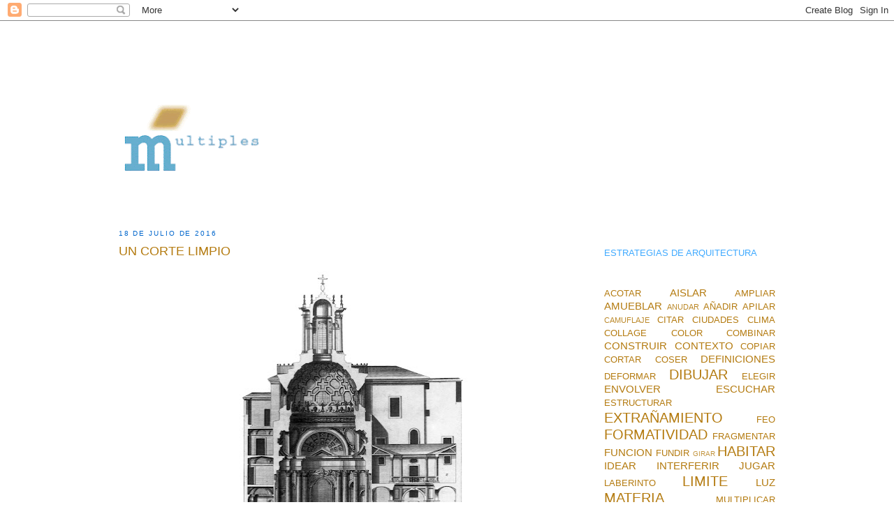

--- FILE ---
content_type: text/html; charset=UTF-8
request_url: https://www.santiagodemolina.com/2016/07/un-corte-limpio.html
body_size: 47715
content:
<!DOCTYPE html>
<html dir='ltr' xmlns='http://www.w3.org/1999/xhtml' xmlns:b='http://www.google.com/2005/gml/b' xmlns:data='http://www.google.com/2005/gml/data' xmlns:expr='http://www.google.com/2005/gml/expr'>
<head>
<link href='https://www.blogger.com/static/v1/widgets/2944754296-widget_css_bundle.css' rel='stylesheet' type='text/css'/>
<!-- Google tag (gtag.js) -->
<script async='async' src='https://www.googletagmanager.com/gtag/js?id=G-YMZ37H1657'></script>
<script>
  window.dataLayer = window.dataLayer || [];
  function gtag(){dataLayer.push(arguments);}
  gtag('js', new Date());

  gtag('config', 'G-YMZ37H1657');
</script>
<meta content='6MpEqRz7CZnrZKzCshg8GpK3ur8_9tLcf9qFddHkeus' name='google-site-verification'/>
<meta content='text/html; charset=UTF-8' http-equiv='Content-Type'/>
<meta content='blogger' name='generator'/>
<link href='https://www.santiagodemolina.com/favicon.ico' rel='icon' type='image/x-icon'/>
<link href='https://www.santiagodemolina.com/2016/07/un-corte-limpio.html' rel='canonical'/>
<link rel="alternate" type="application/atom+xml" title="multiples estrategias de arquitectura - Atom" href="https://www.santiagodemolina.com/feeds/posts/default" />
<link rel="alternate" type="application/rss+xml" title="multiples estrategias de arquitectura - RSS" href="https://www.santiagodemolina.com/feeds/posts/default?alt=rss" />
<link rel="service.post" type="application/atom+xml" title="multiples estrategias de arquitectura - Atom" href="https://www.blogger.com/feeds/6261509381873087395/posts/default" />

<link rel="alternate" type="application/atom+xml" title="multiples estrategias de arquitectura - Atom" href="https://www.santiagodemolina.com/feeds/5477056671711519287/comments/default" />
<!--Can't find substitution for tag [blog.ieCssRetrofitLinks]-->
<link href='https://blogger.googleusercontent.com/img/b/R29vZ2xl/AVvXsEjWUyni3J9QlYg_IKdtHRN6jerkdti1sBvWKDamAHnTKF9qXQZQN6kJ0Vu1fTjDyD7BrVTkciWkrKT9HQiVl7KLArhQhZDKLINjW5zWqOL7a1Lu6ixtNXsFUGNhTJNAqtRbCOvMDZZ5irQ/s400/Borromini%252C+Section+of+San+Carlo+alle+Quattro+Fontane%252C+ca.+1730..jpg' rel='image_src'/>
<meta content='https://www.santiagodemolina.com/2016/07/un-corte-limpio.html' property='og:url'/>
<meta content='UN CORTE LIMPIO' property='og:title'/>
<meta content='Arquitectura con Santiago de Molina. Reflexiones sobre las estrategias de arquitectura, crítica y edificios. Únete hoy a la comunidad' property='og:description'/>
<meta content='https://blogger.googleusercontent.com/img/b/R29vZ2xl/AVvXsEjWUyni3J9QlYg_IKdtHRN6jerkdti1sBvWKDamAHnTKF9qXQZQN6kJ0Vu1fTjDyD7BrVTkciWkrKT9HQiVl7KLArhQhZDKLINjW5zWqOL7a1Lu6ixtNXsFUGNhTJNAqtRbCOvMDZZ5irQ/w1200-h630-p-k-no-nu/Borromini%252C+Section+of+San+Carlo+alle+Quattro+Fontane%252C+ca.+1730..jpg' property='og:image'/>
<title>multiples estrategias de arquitectura: UN CORTE LIMPIO</title>
<meta content='Multiples estrategias de arquitectura ' name='title'/>
<meta content='Arquitectura con Santiago de Molina. Reflexiones sobre las estrategias de arquitectura, crítica y edificios. Únete hoy a la comunidad' name='description'/>
<meta content='Architecture, arquitectura' name='keywords'/>
<meta content='index, follow' name='robots'/>
<meta content='text/html; charset=utf-8' http-equiv='Content-Type'/>
<meta content='es,en' http-equiv='content-language'/>
<meta content='6 days' name='revisit-after'/>
<meta content='Santiago de Molina' name='author'/>
<style id='page-skin-1' type='text/css'><!--
/*
-----------------------------------------------
Blogger Template Style
Name:     Minima Stretch
Designer: Douglas Bowman / Darren Delaye
URL:      www.stopdesign.com
Date:     26 Feb 2004
----------------------------------------------- */
/* Variable definitions
====================
<Variable name="bgcolor" description="Page Background Color"
type="color" default="#fff">
<Variable name="textcolor" description="Text Color"
type="color" default="#333">
<Variable name="linkcolor" description="Link Color"
type="color" default="#58a">
<Variable name="pagetitlecolor" description="Blog Title Color"
type="color" default="#666">
<Variable name="descriptioncolor" description="Blog Description Color"
type="color" default="#999">
<Variable name="titlecolor" description="Post Title Color"
type="color" default="#c60">
<Variable name="bordercolor" description="Border Color"
type="color" default="#ccc">
<Variable name="sidebarcolor" description="Sidebar Title Color"
type="color" default="#999">
<Variable name="sidebartextcolor" description="Sidebar Text Color"
type="color" default="#666">
<Variable name="visitedlinkcolor" description="Visited Link Color"
type="color" default="#999">
<Variable name="bodyfont" description="Text Font"
type="font" default="normal normal 100% Georgia, Serif">
<Variable name="headerfont" description="Sidebar Title Font"
type="font"
default="normal normal 78% 'Trebuchet MS',Trebuchet,Arial,Verdana,Sans-serif">
<Variable name="pagetitlefont" description="Blog Title Font"
type="font"
default="normal normal 200% Georgia, Serif">
<Variable name="descriptionfont" description="Blog Description Font"
type="font"
default="normal normal 78% 'Trebuchet MS', Trebuchet, Arial, Verdana, Sans-serif">
<Variable name="postfooterfont" description="Post Footer Font"
type="font"
default="normal normal 78% 'Trebuchet MS', Trebuchet, Arial, Verdana, Sans-serif">
<Variable name="startSide" description="Start side in blog language"
type="automatic" default="left">
<Variable name="endSide" description="End side in blog language"
type="automatic" default="right">
*/
/* Use this with templates/template-twocol.html */
body, .body-fauxcolumn-outer {
background:#ffffff;
margin:0;
color:#333333;
font:x-small Georgia Serif;
font-size/* */:/**/small;
font-size: /**/small;
text-align: center;
}
a:link {
color:#b47b10;
text-decoration:none;
}
a:visited {
color:#b47b10;
text-decoration:none;
}
a:hover {
color:#b47b10;
text-decoration:underline;
}
a img {
border-width:0;
}
/* Header
-----------------------------------------------
*/
#header-wrapper {
margin:0 2% 10px;
border:1px solid #ffffff;
}
#header {
margin: 5px;
border: 1px solid #ffffff;
text-align: center;
color:#3D81EE;
}
#header-inner {
background-position: center;
margin-left: auto;
margin-right: auto;
}
#header h1 {
margin:5px 5px 0;
padding:15px 20px .25em;
line-height:1.2em;
text-transform:uppercase;
letter-spacing:.2em;
font: normal bold 584% Courier, monospace;
}
#header a {
color:#3D81EE;
text-decoration:none;
}
#header a:hover {
color:#3D81EE;
}
#header .description {
margin:0 5px 5px;
padding:0 20px 15px;
text-transform:uppercase;
letter-spacing:.2em;
line-height: 1.4em;
font: normal normal 105% 'Trebuchet MS', Trebuchet, Arial, Verdana, Sans-serif;
color: #ffffff;
}
#header img {
margin-left: 0;
margin-right: auto;
padding-bottom:50px
}
/* Outer-Wrapper
----------------------------------------------- */
#outer-wrapper {
margin:0;
padding-top:100px;
padding-bottom:10px;
padding-left:150px;
padding-right:150px;
text-align:left;
font: normal normal 98% Trebuchet, Trebuchet MS, Arial, sans-serif;
}
#main-wrapper {
margin-left: 2%;
width: 67%;
float: left;
display: inline;       /* fix for doubling margin in IE */
word-wrap: break-word; /* fix for long text breaking sidebar float in IE */
overflow: hidden;      /* fix for long non-text content breaking IE sidebar float */
}
#sidebar-wrapper {
margin-right: 2%;
width: 25%;
float: right;
display: inline;       /* fix for doubling margin in IE */
word-wrap: break-word; /* fix for long text breaking sidebar float in IE */
overflow: hidden;      /* fix for long non-text content breaking IE sidebar float */
}
/* Headings
----------------------------------------------- */
h2 {
margin:1.5em 0 .75em;
font:normal normal 75% 'Trebuchet MS',Trebuchet,Arial,Verdana,Sans-serif;
line-height: 1.4em;
text-transform:uppercase;
letter-spacing:.2em;
color:#0066CC;
}
/* Posts
-----------------------------------------------
*/
h2.date-header {
margin:1.5em 0 .5em;
}
.post {
margin:.5em 0 1.5em;
border-bottom:1px dotted #ffffff;
padding-bottom:1.5em;
}
.post h3 {
margin:.25em 0 0;
padding:0 0 4px;
font-size:140%;
font-weight:normal;
line-height:1.4em;
color:#b47b10;
}
.post h3 a, .post h3 a:visited, .post h3 strong {
display:block;
text-decoration:none;
color:#b47b10;
font-weight:normal;
}
.post h3 strong, .post h3 a:hover {
color:#333333;
}
.post-body {
margin:0 0 .75em;
line-height:1.6em;
}
.post-body blockquote {
line-height:1.3em;
}
.post-footer {
margin: .75em 0;
color:#0066CC;
text-transform:uppercase;
letter-spacing:.1em;
font: normal normal 70% 'Trebuchet MS', Trebuchet, Arial, Verdana, Sans-serif;
line-height: 1.4em;
}
.comment-link {
margin-left:.6em;
}
.post img {
padding:4px;
border:1px solid #ffffff;
}
.post blockquote {
margin:1em 20px;
}
.post blockquote p {
margin:.75em 0;
}
/* Comments
----------------------------------------------- */
#comments h4 {
margin:1em 0;
font-weight: bold;
line-height: 1.4em;
text-transform:uppercase;
letter-spacing:.2em;
color: #0066CC;
}
#comments-block {
margin:1em 0 1.5em;
line-height:1.6em;
}
#comments-block .comment-author {
margin:.5em 0;
}
#comments-block .comment-body {
margin:.25em 0 0;
}
#comments-block .comment-footer {
margin:-.25em 0 2em;
line-height: 1.4em;
text-transform:uppercase;
letter-spacing:.1em;
}
#comments-block .comment-body p {
margin:0 0 .75em;
}
.deleted-comment {
font-style:italic;
color:gray;
}
.feed-links {
clear: both;
line-height: 2.5em;
}
#blog-pager-newer-link {
float: left;
}
#blog-pager-older-link {
float: right;
}
#blog-pager {
text-align: center;
}
/* Sidebar Content
----------------------------------------------- */
.sidebar {
color: #b3b3b3;
line-height: 1.5em;
}
.sidebar ul {
list-style:none;
margin:0 0 0;
padding:0 0 0;
}
.sidebar li {
margin:0;
padding-top:0;
padding-right:0;
padding-bottom:.25em;
padding-left:15px;
text-indent:0px;
line-height:1.5em;
}
.sidebar .widget, .main .widget {
border-bottom:1px dotted #ffffff;
margin:0 0 1.5em;
padding:0 0 1.5em;
}
.main .Blog {
border-bottom-width: 0;
}
/* Profile
----------------------------------------------- */
.profile-img {
float: left;
margin-top: 0;
margin-right: 5px;
margin-bottom: 5px;
margin-left: 0;
padding: 4px;
border: 1px solid #ffffff;
}
.profile-data {
margin:0;
text-transform:uppercase;
letter-spacing:.1em;
font: normal normal 70% 'Trebuchet MS', Trebuchet, Arial, Verdana, Sans-serif;
color: #0066CC;
font-weight: bold;
line-height: 1.6em;
}
.profile-datablock {
margin:.5em 0 .5em;
}
.profile-textblock {
margin: 0.5em 0;
line-height: 1.6em;
}
.profile-link {
font: normal normal 70% 'Trebuchet MS', Trebuchet, Arial, Verdana, Sans-serif;
text-transform: uppercase;
letter-spacing: .1em;
}
/* Footer
----------------------------------------------- */
#footer {
width:660px;
clear:both;
margin:0 auto;
padding-top:15px;
line-height: 1.6em;
text-transform:uppercase;
letter-spacing:.1em;
text-align: center;
}

--></style>
<link href='https://www.blogger.com/dyn-css/authorization.css?targetBlogID=6261509381873087395&amp;zx=8046fd58-57f5-4b8f-b7e6-d7298bfbdaf1' media='none' onload='if(media!=&#39;all&#39;)media=&#39;all&#39;' rel='stylesheet'/><noscript><link href='https://www.blogger.com/dyn-css/authorization.css?targetBlogID=6261509381873087395&amp;zx=8046fd58-57f5-4b8f-b7e6-d7298bfbdaf1' rel='stylesheet'/></noscript>
<meta name='google-adsense-platform-account' content='ca-host-pub-1556223355139109'/>
<meta name='google-adsense-platform-domain' content='blogspot.com'/>

</head>
<link href='https://fonts.googleapis.com/css?family=Roboto+Condensed' rel='stylesheet'/>
<body>
<div class='navbar section' id='navbar'><div class='widget Navbar' data-version='1' id='Navbar1'><script type="text/javascript">
    function setAttributeOnload(object, attribute, val) {
      if(window.addEventListener) {
        window.addEventListener('load',
          function(){ object[attribute] = val; }, false);
      } else {
        window.attachEvent('onload', function(){ object[attribute] = val; });
      }
    }
  </script>
<div id="navbar-iframe-container"></div>
<script type="text/javascript" src="https://apis.google.com/js/platform.js"></script>
<script type="text/javascript">
      gapi.load("gapi.iframes:gapi.iframes.style.bubble", function() {
        if (gapi.iframes && gapi.iframes.getContext) {
          gapi.iframes.getContext().openChild({
              url: 'https://www.blogger.com/navbar/6261509381873087395?po\x3d5477056671711519287\x26origin\x3dhttps://www.santiagodemolina.com',
              where: document.getElementById("navbar-iframe-container"),
              id: "navbar-iframe"
          });
        }
      });
    </script><script type="text/javascript">
(function() {
var script = document.createElement('script');
script.type = 'text/javascript';
script.src = '//pagead2.googlesyndication.com/pagead/js/google_top_exp.js';
var head = document.getElementsByTagName('head')[0];
if (head) {
head.appendChild(script);
}})();
</script>
</div></div>
<div id='outer-wrapper'><div id='wrap2'>
<!-- skip links for text browsers -->
<span id='skiplinks' style='display:none;'>
<a href='#main'>skip to main </a> |
      <a href='#sidebar'>skip to sidebar</a>
</span>
<div id='header-wrapper'>
<div class='header section' id='header'><div class='widget Header' data-version='1' id='Header1'>
<div id='header-inner'>
<a href='https://www.santiagodemolina.com/' style='display: block'>
<img alt='multiples estrategias de arquitectura' height='110px; ' id='Header1_headerimg' src='https://blogger.googleusercontent.com/img/b/R29vZ2xl/AVvXsEhm9EBcDy1VJ-e6WHO5xBgLW_fzEaWoeoJhWi6CdIl2DPXeBQCrNel9UEQ3MQI0I0-N9osoVAHo6B6HEB77glTqnCZZh0NzbmwN7KzpJjioMu-pAkzIDoiCg98IksKwPMea9OvNcYVD5co/s494/MULTIPLES-estrategias-2.gif' style='display: block' width='494px; '/>
</a>
</div>
</div></div>
</div>
<div id='content-wrapper'>
<div id='crosscol-wrapper' style='text-align:center'>
<div class='crosscol no-items section' id='crosscol'></div>
</div>
<div id='main-wrapper'>
<div class='main section' id='main'><div class='widget Blog' data-version='1' id='Blog1'>
<div class='blog-posts hfeed'>

          <div class="date-outer">
        
<h2 class='date-header'><span>18 de julio de 2016</span></h2>

          <div class="date-posts">
        
<div class='post-outer'>
<div class='post hentry' itemprop='blogPost' itemscope='itemscope' itemtype='http://schema.org/BlogPosting'>
<meta content='https://blogger.googleusercontent.com/img/b/R29vZ2xl/AVvXsEjWUyni3J9QlYg_IKdtHRN6jerkdti1sBvWKDamAHnTKF9qXQZQN6kJ0Vu1fTjDyD7BrVTkciWkrKT9HQiVl7KLArhQhZDKLINjW5zWqOL7a1Lu6ixtNXsFUGNhTJNAqtRbCOvMDZZ5irQ/s400/Borromini%252C+Section+of+San+Carlo+alle+Quattro+Fontane%252C+ca.+1730..jpg' itemprop='image_url'/>
<meta content='6261509381873087395' itemprop='blogId'/>
<meta content='5477056671711519287' itemprop='postId'/>
<a name='5477056671711519287'></a>
<h3 class='post-title entry-title' itemprop='name'>
UN CORTE LIMPIO
</h3>
<div class='post-header'>
<div class='post-header-line-1'></div>
</div>
<div class='post-body entry-content' id='post-body-5477056671711519287' itemprop='description articleBody'>
<div class="separator" style="clear: both; text-align: center;">
<a href="https://blogger.googleusercontent.com/img/b/R29vZ2xl/AVvXsEjWUyni3J9QlYg_IKdtHRN6jerkdti1sBvWKDamAHnTKF9qXQZQN6kJ0Vu1fTjDyD7BrVTkciWkrKT9HQiVl7KLArhQhZDKLINjW5zWqOL7a1Lu6ixtNXsFUGNhTJNAqtRbCOvMDZZ5irQ/s1600/Borromini%252C+Section+of+San+Carlo+alle+Quattro+Fontane%252C+ca.+1730..jpg" imageanchor="1" style="margin-left: 1em; margin-right: 1em;"><img border="0" height="400" src="https://blogger.googleusercontent.com/img/b/R29vZ2xl/AVvXsEjWUyni3J9QlYg_IKdtHRN6jerkdti1sBvWKDamAHnTKF9qXQZQN6kJ0Vu1fTjDyD7BrVTkciWkrKT9HQiVl7KLArhQhZDKLINjW5zWqOL7a1Lu6ixtNXsFUGNhTJNAqtRbCOvMDZZ5irQ/s400/Borromini%252C+Section+of+San+Carlo+alle+Quattro+Fontane%252C+ca.+1730..jpg" width="357" /></a></div>
<div style="text-align: justify;">
<br /></div>
<div style="text-align: justify;">
Cuando la arquitectura se ofrece partida como un melón abierto, parece que nada más se va a esconder en su seno. Entonces parece que se dejan ver sus carnes y sus secretos, sin pudor, como en ropa interior, como un poco violados en su intimidad. &#191;Quién no ha experimentado algo así al ver una sección? Porque las secciones nos descubren no solo el espacio y el tiempo de la construcción sino que nos desvelan un poco lo que debería ser descubierto no de un plumazo sino con ciertos desvelos y tiempo.&nbsp;</div>
<div style="text-align: justify;">
El descubrimiento inmediato del interior que provoca una sección es algo indiscutiblemente violento, como una decapitación a guillotina, en la que siempre podemos imaginar un estremecedor ruido sordo al golpear con el suelo. Con suerte el corte ha sido limpio pero &#191;dónde ha ido a parar la parte oculta? He ahí uno de los dramas de todo corte de la obra de arquitectura: una vez hecho no hay manera de reconstruir la intimidad desvelada, no hay manera de recomponer sus mitades. Por mucho que la parte oculta de la sección clame por volver a reconstituirse.&nbsp;</div>
<div style="text-align: justify;">
Dicho esto y a pesar de esa <a href="http://www.santiagodemolina.com/2014/05/como-destruir-la-arquitectura.html" target="_blank">violencia</a>, el corte tiene una innegable utilidad porque nos permite averiguar si la obra está suficientemente madura. (A veces es mejor hacerse con media sandía a esperar la sorpresa de un insulso contenido completo). Media arquitectura a veces vale más que la arquitectura entera. Porque la sección no es siempre guillotina sino también un modo de honrar a la arquitectura. Es la exigua diferencia entre <a href="http://www.santiagodemolina.com/2010/04/seccionar.html" target="_blank">carniceros </a>y cirujanos. 
</div>
<div style='clear: both;'></div>
</div>
<div class='post-footer'>
<div class='post-footer-line post-footer-line-1'><span class='post-backlinks post-comment-link'>
</span>
<span class='post-author vcard'>
Publicado por
<span class='fn' itemprop='author' itemscope='itemscope' itemtype='http://schema.org/Person'>
<meta content='https://www.blogger.com/profile/09960109935320010057' itemprop='url'/>
<a class='g-profile' href='https://www.blogger.com/profile/09960109935320010057' rel='author' title='author profile'>
<span itemprop='name'>Santiago de Molina</span>
</a>
</span>
</span>
<span class='post-icons'>
<span class='item-action'>
<a href='https://www.blogger.com/email-post/6261509381873087395/5477056671711519287' title='Enviar entrada por correo electrónico'>
<img alt="" class="icon-action" height="13" src="//img1.blogblog.com/img/icon18_email.gif" width="18">
</a>
</span>
<span class='item-control blog-admin pid-240662378'>
<a href='https://www.blogger.com/post-edit.g?blogID=6261509381873087395&postID=5477056671711519287&from=pencil' title='Editar entrada'>
<img alt='' class='icon-action' height='18' src='https://resources.blogblog.com/img/icon18_edit_allbkg.gif' width='18'/>
</a>
</span>
</span>
</div>
<div class='post-footer-line post-footer-line-2'></div>
<div class='post-footer-line post-footer-line-3'><span class='post-labels'>
Etiquetas:
<a href='https://www.santiagodemolina.com/search/label/AISLAR' rel='tag'>AISLAR</a>,
<a href='https://www.santiagodemolina.com/search/label/CORTAR' rel='tag'>CORTAR</a>,
<a href='https://www.santiagodemolina.com/search/label/COSER' rel='tag'>COSER</a>,
<a href='https://www.santiagodemolina.com/search/label/DIBUJAR' rel='tag'>DIBUJAR</a>,
<a href='https://www.santiagodemolina.com/search/label/FUNDIR' rel='tag'>FUNDIR</a>
</span>
<span class='post-comment-link'>
</span>
</div>
</div>
</div>
<div class='comments' id='comments'>
<a name='comments'></a>
<h4>3 comentarios:</h4>
<div id='Blog1_comments-block-wrapper'>
<dl class='' id='comments-block'>
<dt class='comment-author blogger-comment-icon' id='c193021874491312689'>
<a name='c193021874491312689'></a>
<a href='https://www.blogger.com/profile/12206714010263256050' rel='nofollow'>José del Carmen</a>
dijo...
</dt>
<dd class='comment-body' id='Blog1_cmt-193021874491312689'>
<p>
Interesante mi estimado Santiago, ciertamente el corte refleja siempre esa síntesis de pensamiento que el proceso proyectual reconoce en su constitución, su aparición revela esa constante búsqueda por salvar del caos ese momento irracional que lo construye.
</p>
</dd>
<dd class='comment-footer'>
<span class='comment-timestamp'>
<a href='https://www.santiagodemolina.com/2016/07/un-corte-limpio.html?showComment=1468954789567#c193021874491312689' title='comment permalink'>
19 de julio de 2016 a las 20:59
</a>
<span class='item-control blog-admin pid-268174708'>
<a class='comment-delete' href='https://www.blogger.com/comment/delete/6261509381873087395/193021874491312689' title='Eliminar comentario'>
<img src='https://resources.blogblog.com/img/icon_delete13.gif'/>
</a>
</span>
</span>
</dd>
<dt class='comment-author blog-author blogger-comment-icon' id='c206985065018744921'>
<a name='c206985065018744921'></a>
<a href='https://www.blogger.com/profile/02469566816364965874' rel='nofollow'>Santiago de Molina</a>
dijo...
</dt>
<dd class='comment-body' id='Blog1_cmt-206985065018744921'>
<p>
Un abrazo y gracias, José del Carmen!
</p>
</dd>
<dd class='comment-footer'>
<span class='comment-timestamp'>
<a href='https://www.santiagodemolina.com/2016/07/un-corte-limpio.html?showComment=1468997902037#c206985065018744921' title='comment permalink'>
20 de julio de 2016 a las 8:58
</a>
<span class='item-control blog-admin pid-603992741'>
<a class='comment-delete' href='https://www.blogger.com/comment/delete/6261509381873087395/206985065018744921' title='Eliminar comentario'>
<img src='https://resources.blogblog.com/img/icon_delete13.gif'/>
</a>
</span>
</span>
</dd>
<dt class='comment-author blogger-comment-icon' id='c4995849947295679648'>
<a name='c4995849947295679648'></a>
<a href='https://www.blogger.com/profile/05989300850284570610' rel='nofollow'>Rob Dubois</a>
dijo...
</dt>
<dd class='comment-body' id='Blog1_cmt-4995849947295679648'>
<p>
Curiosa, la elección del imagen que acompaña el texto: no revela para nada la calidad de la planta del edificio que radica en este caso en el brillante desarollo de Borromini de una geometria basada en elipses. El corte limpio de la guillotina engaña mas que nos aclara&#8230;
</p>
</dd>
<dd class='comment-footer'>
<span class='comment-timestamp'>
<a href='https://www.santiagodemolina.com/2016/07/un-corte-limpio.html?showComment=1693488887536#c4995849947295679648' title='comment permalink'>
31 de agosto de 2023 a las 15:34
</a>
<span class='item-control blog-admin pid-1334658714'>
<a class='comment-delete' href='https://www.blogger.com/comment/delete/6261509381873087395/4995849947295679648' title='Eliminar comentario'>
<img src='https://resources.blogblog.com/img/icon_delete13.gif'/>
</a>
</span>
</span>
</dd>
</dl>
</div>
<p class='comment-footer'>
<a href='https://www.blogger.com/comment/fullpage/post/6261509381873087395/5477056671711519287' onclick=''>Publicar un comentario</a>
</p>
</div>
</div>

        </div></div>
      
</div>
<div class='blog-pager' id='blog-pager'>
<span id='blog-pager-newer-link'>
<a class='blog-pager-newer-link' href='https://www.santiagodemolina.com/2016/07/clavarse-astillas.html' id='Blog1_blog-pager-newer-link' title='Entrada más reciente'>Entrada más reciente</a>
</span>
<span id='blog-pager-older-link'>
<a class='blog-pager-older-link' href='https://www.santiagodemolina.com/2016/07/romper-el-letargo.html' id='Blog1_blog-pager-older-link' title='Entrada antigua'>Entrada antigua</a>
</span>
<a class='home-link' href='https://www.santiagodemolina.com/'>Inicio</a>
</div>
<div class='clear'></div>
<div class='post-feeds'>
<div class='feed-links'>
Suscribirse a:
<a class='feed-link' href='https://www.santiagodemolina.com/feeds/5477056671711519287/comments/default' target='_blank' type='application/atom+xml'>Enviar comentarios (Atom)</a>
</div>
</div>
</div></div>
</div>
<div id='sidebar-wrapper'>
<div class='sidebar section' id='sidebar'><div class='widget HTML' data-version='1' id='HTML5'>
<div class='widget-content'>
<!-- Global site tag (gtag.js) - Google Analytics -->
<script async="async" src="https://www.googletagmanager.com/gtag/js?id=UA-160731555-1" ></script>
<script>
  window.dataLayer = window.dataLayer || [];
  function gtag(){dataLayer.push(arguments);}
  gtag('js', new Date());

  gtag('config', 'UA-160731555-1');
</script>
</div>
<div class='clear'></div>
</div><div class='widget Text' data-version='1' id='Text4'>
<div class='widget-content'>
<span =""  style="color:#40aaff;">ESTRATEGIAS DE ARQUITECTURA</span>
</div>
<div class='clear'></div>
</div><div class='widget Label' data-version='1' id='Label2'>
<div class='widget-content cloud-label-widget-content'>
<span class='label-size label-size-3'>
<a dir='ltr' href='https://www.santiagodemolina.com/search/label/ACOTAR'>ACOTAR</a>
</span>
<span class='label-size label-size-4'>
<a dir='ltr' href='https://www.santiagodemolina.com/search/label/AISLAR'>AISLAR</a>
</span>
<span class='label-size label-size-3'>
<a dir='ltr' href='https://www.santiagodemolina.com/search/label/AMPLIAR'>AMPLIAR</a>
</span>
<span class='label-size label-size-4'>
<a dir='ltr' href='https://www.santiagodemolina.com/search/label/AMUEBLAR'>AMUEBLAR</a>
</span>
<span class='label-size label-size-2'>
<a dir='ltr' href='https://www.santiagodemolina.com/search/label/ANUDAR'>ANUDAR</a>
</span>
<span class='label-size label-size-3'>
<a dir='ltr' href='https://www.santiagodemolina.com/search/label/A%C3%91ADIR'>AÑADIR</a>
</span>
<span class='label-size label-size-3'>
<a dir='ltr' href='https://www.santiagodemolina.com/search/label/APILAR'>APILAR</a>
</span>
<span class='label-size label-size-2'>
<a dir='ltr' href='https://www.santiagodemolina.com/search/label/CAMUFLAJE'>CAMUFLAJE</a>
</span>
<span class='label-size label-size-3'>
<a dir='ltr' href='https://www.santiagodemolina.com/search/label/CITAR'>CITAR</a>
</span>
<span class='label-size label-size-3'>
<a dir='ltr' href='https://www.santiagodemolina.com/search/label/CIUDADES'>CIUDADES</a>
</span>
<span class='label-size label-size-3'>
<a dir='ltr' href='https://www.santiagodemolina.com/search/label/CLIMA'>CLIMA</a>
</span>
<span class='label-size label-size-3'>
<a dir='ltr' href='https://www.santiagodemolina.com/search/label/COLLAGE'>COLLAGE</a>
</span>
<span class='label-size label-size-3'>
<a dir='ltr' href='https://www.santiagodemolina.com/search/label/COLOR'>COLOR</a>
</span>
<span class='label-size label-size-3'>
<a dir='ltr' href='https://www.santiagodemolina.com/search/label/COMBINAR'>COMBINAR</a>
</span>
<span class='label-size label-size-4'>
<a dir='ltr' href='https://www.santiagodemolina.com/search/label/CONSTRUIR'>CONSTRUIR</a>
</span>
<span class='label-size label-size-4'>
<a dir='ltr' href='https://www.santiagodemolina.com/search/label/CONTEXTO'>CONTEXTO</a>
</span>
<span class='label-size label-size-3'>
<a dir='ltr' href='https://www.santiagodemolina.com/search/label/COPIAR'>COPIAR</a>
</span>
<span class='label-size label-size-3'>
<a dir='ltr' href='https://www.santiagodemolina.com/search/label/CORTAR'>CORTAR</a>
</span>
<span class='label-size label-size-3'>
<a dir='ltr' href='https://www.santiagodemolina.com/search/label/COSER'>COSER</a>
</span>
<span class='label-size label-size-4'>
<a dir='ltr' href='https://www.santiagodemolina.com/search/label/DEFINICIONES'>DEFINICIONES</a>
</span>
<span class='label-size label-size-3'>
<a dir='ltr' href='https://www.santiagodemolina.com/search/label/DEFORMAR'>DEFORMAR</a>
</span>
<span class='label-size label-size-5'>
<a dir='ltr' href='https://www.santiagodemolina.com/search/label/DIBUJAR'>DIBUJAR</a>
</span>
<span class='label-size label-size-3'>
<a dir='ltr' href='https://www.santiagodemolina.com/search/label/ELEGIR'>ELEGIR</a>
</span>
<span class='label-size label-size-4'>
<a dir='ltr' href='https://www.santiagodemolina.com/search/label/ENVOLVER'>ENVOLVER</a>
</span>
<span class='label-size label-size-4'>
<a dir='ltr' href='https://www.santiagodemolina.com/search/label/ESCUCHAR'>ESCUCHAR</a>
</span>
<span class='label-size label-size-3'>
<a dir='ltr' href='https://www.santiagodemolina.com/search/label/ESTRUCTURAR'>ESTRUCTURAR</a>
</span>
<span class='label-size label-size-5'>
<a dir='ltr' href='https://www.santiagodemolina.com/search/label/EXTRA%C3%91AMIENTO'>EXTRAÑAMIENTO</a>
</span>
<span class='label-size label-size-3'>
<a dir='ltr' href='https://www.santiagodemolina.com/search/label/FEO'>FEO</a>
</span>
<span class='label-size label-size-5'>
<a dir='ltr' href='https://www.santiagodemolina.com/search/label/FORMATIVIDAD'>FORMATIVIDAD</a>
</span>
<span class='label-size label-size-3'>
<a dir='ltr' href='https://www.santiagodemolina.com/search/label/FRAGMENTAR'>FRAGMENTAR</a>
</span>
<span class='label-size label-size-4'>
<a dir='ltr' href='https://www.santiagodemolina.com/search/label/FUNCION'>FUNCION</a>
</span>
<span class='label-size label-size-3'>
<a dir='ltr' href='https://www.santiagodemolina.com/search/label/FUNDIR'>FUNDIR</a>
</span>
<span class='label-size label-size-1'>
<a dir='ltr' href='https://www.santiagodemolina.com/search/label/GIRAR'>GIRAR</a>
</span>
<span class='label-size label-size-5'>
<a dir='ltr' href='https://www.santiagodemolina.com/search/label/HABITAR'>HABITAR</a>
</span>
<span class='label-size label-size-4'>
<a dir='ltr' href='https://www.santiagodemolina.com/search/label/IDEAR'>IDEAR</a>
</span>
<span class='label-size label-size-4'>
<a dir='ltr' href='https://www.santiagodemolina.com/search/label/INTERFERIR'>INTERFERIR</a>
</span>
<span class='label-size label-size-4'>
<a dir='ltr' href='https://www.santiagodemolina.com/search/label/JUGAR'>JUGAR</a>
</span>
<span class='label-size label-size-3'>
<a dir='ltr' href='https://www.santiagodemolina.com/search/label/LABERINTO'>LABERINTO</a>
</span>
<span class='label-size label-size-5'>
<a dir='ltr' href='https://www.santiagodemolina.com/search/label/LIMITE'>LIMITE</a>
</span>
<span class='label-size label-size-4'>
<a dir='ltr' href='https://www.santiagodemolina.com/search/label/LUZ'>LUZ</a>
</span>
<span class='label-size label-size-5'>
<a dir='ltr' href='https://www.santiagodemolina.com/search/label/MATERIA'>MATERIA</a>
</span>
<span class='label-size label-size-3'>
<a dir='ltr' href='https://www.santiagodemolina.com/search/label/MULTIPLICAR'>MULTIPLICAR</a>
</span>
<span class='label-size label-size-3'>
<a dir='ltr' href='https://www.santiagodemolina.com/search/label/NOMBRAR'>NOMBRAR</a>
</span>
<span class='label-size label-size-2'>
<a dir='ltr' href='https://www.santiagodemolina.com/search/label/N%C3%9AMERO'>NÚMERO</a>
</span>
<span class='label-size label-size-4'>
<a dir='ltr' href='https://www.santiagodemolina.com/search/label/OBSESIONES'>OBSESIONES</a>
</span>
<span class='label-size label-size-4'>
<a dir='ltr' href='https://www.santiagodemolina.com/search/label/OCULTAR'>OCULTAR</a>
</span>
<span class='label-size label-size-2'>
<a dir='ltr' href='https://www.santiagodemolina.com/search/label/PARTICIPACION'>PARTICIPACION</a>
</span>
<span class='label-size label-size-5'>
<a dir='ltr' href='https://www.santiagodemolina.com/search/label/PERSONAJES'>PERSONAJES</a>
</span>
<span class='label-size label-size-3'>
<a dir='ltr' href='https://www.santiagodemolina.com/search/label/PESAR'>PESAR</a>
</span>
<span class='label-size label-size-4'>
<a dir='ltr' href='https://www.santiagodemolina.com/search/label/PROFESION'>PROFESION</a>
</span>
<span class='label-size label-size-3'>
<a dir='ltr' href='https://www.santiagodemolina.com/search/label/RECICLAR'>RECICLAR</a>
</span>
<span class='label-size label-size-3'>
<a dir='ltr' href='https://www.santiagodemolina.com/search/label/REDUCIR'>REDUCIR</a>
</span>
<span class='label-size label-size-4'>
<a dir='ltr' href='https://www.santiagodemolina.com/search/label/REPETIR'>REPETIR</a>
</span>
<span class='label-size label-size-4'>
<a dir='ltr' href='https://www.santiagodemolina.com/search/label/RESISTENCIAS'>RESISTENCIAS</a>
</span>
<span class='label-size label-size-3'>
<a dir='ltr' href='https://www.santiagodemolina.com/search/label/RESUMIR'>RESUMIR</a>
</span>
<span class='label-size label-size-4'>
<a dir='ltr' href='https://www.santiagodemolina.com/search/label/SENCILLEZ'>SENCILLEZ</a>
</span>
<span class='label-size label-size-4'>
<a dir='ltr' href='https://www.santiagodemolina.com/search/label/SUBVERTIR'>SUBVERTIR</a>
</span>
<span class='label-size label-size-3'>
<a dir='ltr' href='https://www.santiagodemolina.com/search/label/SUPRIMIR'>SUPRIMIR</a>
</span>
<span class='label-size label-size-3'>
<a dir='ltr' href='https://www.santiagodemolina.com/search/label/T%C3%81CTICAS'>TÁCTICAS</a>
</span>
<span class='label-size label-size-5'>
<a dir='ltr' href='https://www.santiagodemolina.com/search/label/TIEMPO'>TIEMPO</a>
</span>
<span class='label-size label-size-3'>
<a dir='ltr' href='https://www.santiagodemolina.com/search/label/TOCAR'>TOCAR</a>
</span>
<span class='label-size label-size-5'>
<a dir='ltr' href='https://www.santiagodemolina.com/search/label/TRANSITO'>TRANSITO</a>
</span>
<span class='label-size label-size-3'>
<a dir='ltr' href='https://www.santiagodemolina.com/search/label/TRASFORMAR'>TRASFORMAR</a>
</span>
<span class='label-size label-size-2'>
<a dir='ltr' href='https://www.santiagodemolina.com/search/label/TRASPLANTAR'>TRASPLANTAR</a>
</span>
<span class='label-size label-size-4'>
<a dir='ltr' href='https://www.santiagodemolina.com/search/label/UMBRAL'>UMBRAL</a>
</span>
<span class='label-size label-size-3'>
<a dir='ltr' href='https://www.santiagodemolina.com/search/label/UTOPIA'>UTOPIA</a>
</span>
<span class='label-size label-size-4'>
<a dir='ltr' href='https://www.santiagodemolina.com/search/label/VACIAR'>VACIAR</a>
</span>
<span class='label-size label-size-4'>
<a dir='ltr' href='https://www.santiagodemolina.com/search/label/VENTANA'>VENTANA</a>
</span>
<span class='label-size label-size-5'>
<a dir='ltr' href='https://www.santiagodemolina.com/search/label/VER'>VER</a>
</span>
<div class='clear'></div>
</div>
</div><div class='widget BlogSearch' data-version='1' id='BlogSearch1'>
<h2 class='title'>BUSCA EN MULTIPLES ESTRATEGIAS</h2>
<div class='widget-content'>
<div id='BlogSearch1_form'>
<form action='https://www.santiagodemolina.com/search' class='gsc-search-box' target='_top'>
<table cellpadding='0' cellspacing='0' class='gsc-search-box'>
<tbody>
<tr>
<td class='gsc-input'>
<input autocomplete='off' class='gsc-input' name='q' size='10' title='search' type='text' value=''/>
</td>
<td class='gsc-search-button'>
<input class='gsc-search-button' title='search' type='submit' value='Buscar'/>
</td>
</tr>
</tbody>
</table>
</form>
</div>
</div>
<div class='clear'></div>
</div><div class='widget HTML' data-version='1' id='HTML2'>
<div class='widget-content'>
<a href="https://instagram.com/santidemolina/"><img src="https://blogger.googleusercontent.com/img/b/R29vZ2xl/AVvXsEivsp_JPKXzfn6jdnt0Jpra_8_Sw6QL2nUkCnfhCKS8c3AEst6R7a7tCpXYKe5SRmslx1obyhDzmnFJ1ENT1XfPu9qcTyWOvIOZO0Qex0rQ1j7K6JaXg5Jm3-y3vSZEbBvf-3StbiWeE5o/s1600/instagram+santiagodemolina.jpg" /></a>

<a href="https://twitter.com/santidemolina"><img src="https://blogger.googleusercontent.com/img/b/R29vZ2xl/AVvXsEi0UKHEPi5F4yNnkGIVpKRUKuiYe8j5NWJJnfxej0Z7lyfdlocsRA2ZgYwzrq3uOCKMrV3Bcu_IDo_AiCU3hFVxaRIekEDVjw1qivGxPirRscmZfIPAz07-kt2Nw4145k64M8z2ew0qY_Cg/s1600/twitter+santiagodemolina.jpg" /></a>

<a href="https://www.facebook.com/profile.php?id=100063732301578"><img src="https://blogger.googleusercontent.com/img/b/R29vZ2xl/AVvXsEjuigwdxKXTJ41lJ4M0vC7VvLFdL8NDtj46Ud-yPTh7NX3GAcT6R96HPxA6Dk99hyEYIgWP24hwS9rtt_gN5aMrW3lu6rSIXbfAabQ4Jfp8Eg0BF6RbQn23-G1jKJIa6Yhi8xdylQ4JnoPo/s1600/facebook+santiagodemolina.jpg" /></a>

<a href="https://es.linkedin.com/pub/santiago-de-molina/46/a34/b64"><img src="https://blogger.googleusercontent.com/img/b/R29vZ2xl/AVvXsEg8h7aOXi3W7Nca2pCUbMvyYUktCzRfZjdJ0wfZ5lsUOPcjvO72QG2aWSncnDOvcHigV5wlatM3TNUwCyyW_lqs5vXWVfo22fxTJwLmOz_379SAqaiir9uJebHw70HDFstVcqrnBiIxH8YS/s1600/linkedin+santiagodemolina.jpg" /></a>

<a href="https://www.pinterest.com/santidemolina"><img src="https://blogger.googleusercontent.com/img/b/R29vZ2xl/AVvXsEgkyoHgYL0rmJ4zkJoi2AOfo8mt3wua5_D38C4gDn38K1c-FDIiaO7q1vOT86CUF1poB7mH7ERh8QgY5xNb_H-80NyIdQa_1yfo_XOWdK22hqnsbwH3maD1m34BwDGTo1msIEDUxyEQe88/s1600/pinterest+santiagodemolina.jpg" /></a>
<div class="separator" style="clear: both; text-align: center;"></div>
</div>
<div class='clear'></div>
</div><div class='widget Image' data-version='1' id='Image102'>
<h2>NUEVO LIBRO</h2>
<div class='widget-content'>
<a href='https://edicionesasimetricas.com/epages/09234284-9cc1-4956-a123-9020ed421a3f.sf/es_ES/?ObjectPath=/Shops/09234284-9cc1-4956-a123-9020ed421a3f/Products/388'>
<img alt='NUEVO LIBRO' height='354' id='Image102_img' src='https://blogger.googleusercontent.com/img/a/AVvXsEgwHBUQlmTuJNondn4szHg9BZhvgROQHV8eYqjOor_SaHoWviOAD0UnDP8dwcV0E5RauVywi3Oh8qIpgyariZvdDp36agGp4AD5ktIUeSF6NyydShu9UlwNgGq_LHo87EpB1rnNYVH_yFapgKLBSo6z5FYiKZtodKU4uG9MKPhDST87H-I7Qyj9XYbtLyo=s354' width='253'/>
</a>
<br/>
<span class='caption'>"Hojas de reclamaciones", Madrid: Editorial Ediciones asimétricas, 2025.</span>
</div>
<div class='clear'></div>
</div><div class='widget Image' data-version='1' id='Image103'>
<div class='widget-content'>
<img alt='' height='223' id='Image103_img' src='https://blogger.googleusercontent.com/img/a/AVvXsEgdGN4PElIQ8yW9WtpeBPNKKJ-lAvlJU1-XLSF_duLVuMpYwSX1HiyAPVr8SUa8YkYV5IS7RM7PPGn321QkKjakFDuA4Qz0uxfuC7hoehDm3KTFpRYghWhZ3_Iz8pt7Hf4xu-QCki9I0iRDTozxibilXD7SmX0QZb0qXGWejcWg-uwXH_Piuv9whqiafx8=s253' width='253'/>
<br/>
</div>
<div class='clear'></div>
</div><div class='widget FeaturedPost' data-version='1' id='FeaturedPost1'>
<h2 class='title'>Entrada destacada</h2>
<div class='post-summary'>
<h3><a href='https://www.santiagodemolina.com/2022/09/la-unica-arquitectura-ecologica-es-la.html'>LA ÚNICA ARQUITECTURA ECOLÓGICA ES LA QUE NO SE CONSTRUYE </a></h3>
<p>
La única arquitectura ecológica  es la que no se construye. La que no gasta. La que no desaprovecha los escasos recursos . (Y tras esa, la q...
</p>
<img class='image' src='https://blogger.googleusercontent.com/img/b/R29vZ2xl/AVvXsEg2Y9tfkTsBq3V5P6byIUPT4PucOV15hAlOcSdyzs7Ss-sJq6xrfJcoW_pUZ4PsVQOx067bhnRITyY4fIIogsNqqazf5SZ_NJHs7OvtZ5wsjjacUMMsgU3V9Zn9TbvJngsDFXZ7ZGFlyVNWnp94-Pxq982DXbPQt2sl5j10dHFP7ZLbYJOdrP9ovgUf/s320/John%20Hejduk,%20Diamond%20House,.jpg'/>
</div>
<style type='text/css'>
    .image {
      width: 100%;
    }
  </style>
<div class='clear'></div>
</div><div class='widget PopularPosts' data-version='1' id='PopularPosts1'>
<h2>Entradas populares</h2>
<div class='widget-content popular-posts'>
<ul>
<li>
<div class='item-content'>
<div class='item-thumbnail'>
<a href='https://www.santiagodemolina.com/2012/04/lo-que-es-arquitectura.html' target='_blank'>
<img alt='' border='0' src='https://blogger.googleusercontent.com/img/b/R29vZ2xl/AVvXsEjkAxoExXw0D4fydV3H_kSq3yYd655F8nU6CofrilVlF4lZWolBxICJrsmIp8L_L4uu9-t9INKQQo0wDCdXiAGP5nVFEx8e7g3hSyJTQTiDw-LkqZ5JYjGBVTqPnju8_e4s1V3a4kCsJcE/w72-h72-p-k-no-nu/SVERRE+FEHN,+lo+que+es+la+arquitectura,+Imagen+Fehn+Archive.jpg'/>
</a>
</div>
<div class='item-title'><a href='https://www.santiagodemolina.com/2012/04/lo-que-es-arquitectura.html'>LO QUE ES ARQUITECTURA</a></div>
<div class='item-snippet'>   Debe leerse este dibujo como una tesis capaz de explicar la arquitectura por completo, en absoluto y sin posibilidad de réplica. (Lo que ...</div>
</div>
<div style='clear: both;'></div>
</li>
<li>
<div class='item-content'>
<div class='item-thumbnail'>
<a href='https://www.santiagodemolina.com/2011/01/una-silla-es-una-silla-es-una-silla.html' target='_blank'>
<img alt='' border='0' src='https://blogger.googleusercontent.com/img/b/R29vZ2xl/AVvXsEje65iOl3QYIx7M2Esam1j_sbvZ8WpIm9vULtlPIOlPnSz6WHiDG-IgGWPCDZqal3cGr10VvSLL8WwKM5ZCsTiiov6hTuUPpMkYBnEVDBUFzIwRv-_YNC0U0POawAhwcBHOgyn1gM__71w/w72-h72-p-k-no-nu/JOSEPH+KOSUTH%252C+One+and+three+chairs%252C+1965%252C+Imagen.+MOMA.jpg'/>
</a>
</div>
<div class='item-title'><a href='https://www.santiagodemolina.com/2011/01/una-silla-es-una-silla-es-una-silla.html'>UNA SILLA ES UNA SILLA ES UNA SILLA</a></div>
<div class='item-snippet'> En 1965 Joseph Kosuth plantó en el MOMA de Nueva York su obra, &#8220;tres sillas&#8221; , copiando impunemente una idea de Magritte de sólo 35 años an...</div>
</div>
<div style='clear: both;'></div>
</li>
<li>
<div class='item-content'>
<div class='item-thumbnail'>
<a href='https://www.santiagodemolina.com/2012/11/un-poco-de-educacion.html' target='_blank'>
<img alt='' border='0' src='https://blogger.googleusercontent.com/img/b/R29vZ2xl/AVvXsEin5qANKxec8PJCZrbUkyZe5qOHXFpbErlFhvqecJDGuoa60A2MhH2XLKZo7ey6cY7Z4x8No9qTo6I8pXXs31oVI8Ns5nLexjKvXcfaAbGKi_U_lxCsYqbF8Vk2tpY_EzDUNG3bdt8xAio/w72-h72-p-k-no-nu/CARLO+SCARPA,+cuberteria+para+Cleto+Munari,+1978,+imagen+fuente+desconocida.jpg'/>
</a>
</div>
<div class='item-title'><a href='https://www.santiagodemolina.com/2012/11/un-poco-de-educacion.html'>UN POCO DE EDUCACIÓN</a></div>
<div class='item-snippet'>    Cuántos objetos, extrañamente, apenas funcionan. Sin embargo llegados a un punto, quizás por la costumbre, que difícil se hace renegar d...</div>
</div>
<div style='clear: both;'></div>
</li>
</ul>
<div class='clear'></div>
</div>
</div><div class='widget Text' data-version='1' id='Text1'>
<h2 class='title'>SANTIAGO DE MOLINA</h2>
<div class='widget-content'>
<p> 
Arquitecto ETSAM, Doctor Arquitecto UPM. Premio extraordinario de Doctorado. Director de la Escuela Politécnica Superior de la Universidad CEU San Pablo de Madrid. Compagina labores como docente en esta Universidad con el trabajo en su oficina de arquitectura. Ha publicado los libros,
<i><a href="https://edicionesasimetricas.com/epages/09234284-9cc1-4956-a123-9020ed421a3f.sf/es_ES/?ObjectPath=/Shops/09234284-9cc1-4956-a123-9020ed421a3f/Products/388">Hojas de reclamaciones</a>,</i> (2025),
<i><a href="https://paginasdeespuma.com/catalogo/arquitectura-de-las-pequenas-cosas/">Arquitectura de las pequeñas cosas</a>,</i> (premio Málaga de Ensayo 2022),
<i><a href="https://www.amazon.es/TODAS-LAS-ESCALERAS-MUNDO-ARQUITECTURA/dp/8417905790/ref=asc_df_8417905790/?tag=googshopes-21&linkCode=df0&hvadid=529720089559&hvpos=&hvnetw=g&hvrand=7267618551196408783&hvpone=&hvptwo=&hvqmt=&hvdev=c&hvdvcmdl=&hvlocint=&hvlocphy=1005493&hvtargid=pla-1349060018815&psc=1">Todas las Escaleras del Mundo</a>,</i> (Premio COAM 2022, finalista XVI BEAU y finalista premios FAD de Arquitectura y Crítica 2022),
<i><a href="https://www.amazon.es/Hambre-arquitectura-Necesidad-pr%C3%A1ctica-cotidiano/dp/8494565699">Hambre de Arquitectura</a>,</i> (2016),
<i><a href="http://www.amazon.es/M%C3%BAltiples-Estrategias-Arquitectura-Ventana-impresa/dp/8493932752/ref=sr_1_sc_1?s=books&ie=UTF8&qid=1448268781&sr=1-1-spell&keywords=samtiago+de+molina">Múltiples. Estrategias de arquitectura</a>,</i> (2013),
<i><a href="http://www.amazon.es/Arquitectos-al-margen-Santiago-Molina/dp/8415382448/ref=sr_1_1?ie=UTF8&qid=1366189500&sr=8-1&keywords=arquitectos+al+margen">Arquitectos al margen</a></i> (2012) y 
<i><a href="https://www.amazon.es/Collage-Arquitectura-Forma-Intrusa-Construcci%C3%B3n/dp/8494019651">Collage y Arquitectura</a></i> (seleccionado en los premios FAD de Arquitectura y Crítica 2015).
Su obra construida ha sido seleccionada en la Bienal de Arquitectura y Urbanismo Española 2013. Sus obras y sus escritos han sido publicados en diversos medios nacionales e internacionales.
</p>

<div style="text-align:justify;">
    <p>Contacta en: <a href="http://contactosantiagodemolina.blogspot.com.es/">santiago@santiagodemolina.com</a></p>
    <p>
        <small>ORCID iD:</small>
        <a href="https://orcid.org/0000-0002-4607-9653" target="_blank" rel="noopener noreferrer" style="text-decoration:none;">
            <img src="https://orcid.org/assets/vectors/orcid.logo.icon.svg" alt="ORCID logo" style="width:16px; vertical-align:middle; margin-right:4px;" />
            <small>0000-0002-4607-9653</small>
        </a>
    </p>
</div>
</div>
<div class='clear'></div>
</div><div class='widget LinkList' data-version='1' id='LinkList1'>
<div class='widget-content'>
<ul>
<li><a href='http://contactosantiagodemolina.blogspot.com.es/'>MORE ABOUT SANTIAGO DE MOLINA</a></li>
</ul>
<div class='clear'></div>
</div>
</div><div class='widget Image' data-version='1' id='Image39'>
<h2>PROYECTOS</h2>
<div class='widget-content'>
<a href='http://estudiosantiagodemolina.blogspot.com.es/'>
<img alt='PROYECTOS' height='202' id='Image39_img' src='https://blogger.googleusercontent.com/img/b/R29vZ2xl/AVvXsEjJfHbNYHxaSPaaDB7R-mVkDxrKoV1WJx-mHOmDpIvzzBRNUQxraiiBgviHlgVkOECEy7urcaKWCog-DVneFLtucHucrV46fRCOGsiR8UY-LlGB8MYFzKKPFXkktISGlP9m_VIDhXfMfWU/s1600/multiples-estrategias-de-arquitectura-icon-ARQUITECTURA.gif' width='176'/>
</a>
<br/>
</div>
<div class='clear'></div>
</div><div class='widget BlogArchive' data-version='1' id='BlogArchive1'>
<h2>ARCHIVO</h2>
<div class='widget-content'>
<div id='ArchiveList'>
<div id='BlogArchive1_ArchiveList'>
<ul class='hierarchy'>
<li class='archivedate collapsed'>
<a class='toggle' href='javascript:void(0)'>
<span class='zippy'>

        &#9658;&#160;
      
</span>
</a>
<a class='post-count-link' href='https://www.santiagodemolina.com/2026/'>
2026
</a>
<span class='post-count' dir='ltr'>(3)</span>
<ul class='hierarchy'>
<li class='archivedate collapsed'>
<a class='toggle' href='javascript:void(0)'>
<span class='zippy'>

        &#9658;&#160;
      
</span>
</a>
<a class='post-count-link' href='https://www.santiagodemolina.com/2026/01/'>
enero 2026
</a>
<span class='post-count' dir='ltr'>(3)</span>
</li>
</ul>
</li>
</ul>
<ul class='hierarchy'>
<li class='archivedate collapsed'>
<a class='toggle' href='javascript:void(0)'>
<span class='zippy'>

        &#9658;&#160;
      
</span>
</a>
<a class='post-count-link' href='https://www.santiagodemolina.com/2025/'>
2025
</a>
<span class='post-count' dir='ltr'>(52)</span>
<ul class='hierarchy'>
<li class='archivedate collapsed'>
<a class='toggle' href='javascript:void(0)'>
<span class='zippy'>

        &#9658;&#160;
      
</span>
</a>
<a class='post-count-link' href='https://www.santiagodemolina.com/2025/12/'>
diciembre 2025
</a>
<span class='post-count' dir='ltr'>(4)</span>
</li>
</ul>
<ul class='hierarchy'>
<li class='archivedate collapsed'>
<a class='toggle' href='javascript:void(0)'>
<span class='zippy'>

        &#9658;&#160;
      
</span>
</a>
<a class='post-count-link' href='https://www.santiagodemolina.com/2025/11/'>
noviembre 2025
</a>
<span class='post-count' dir='ltr'>(5)</span>
</li>
</ul>
<ul class='hierarchy'>
<li class='archivedate collapsed'>
<a class='toggle' href='javascript:void(0)'>
<span class='zippy'>

        &#9658;&#160;
      
</span>
</a>
<a class='post-count-link' href='https://www.santiagodemolina.com/2025/10/'>
octubre 2025
</a>
<span class='post-count' dir='ltr'>(4)</span>
</li>
</ul>
<ul class='hierarchy'>
<li class='archivedate collapsed'>
<a class='toggle' href='javascript:void(0)'>
<span class='zippy'>

        &#9658;&#160;
      
</span>
</a>
<a class='post-count-link' href='https://www.santiagodemolina.com/2025/09/'>
septiembre 2025
</a>
<span class='post-count' dir='ltr'>(4)</span>
</li>
</ul>
<ul class='hierarchy'>
<li class='archivedate collapsed'>
<a class='toggle' href='javascript:void(0)'>
<span class='zippy'>

        &#9658;&#160;
      
</span>
</a>
<a class='post-count-link' href='https://www.santiagodemolina.com/2025/08/'>
agosto 2025
</a>
<span class='post-count' dir='ltr'>(5)</span>
</li>
</ul>
<ul class='hierarchy'>
<li class='archivedate collapsed'>
<a class='toggle' href='javascript:void(0)'>
<span class='zippy'>

        &#9658;&#160;
      
</span>
</a>
<a class='post-count-link' href='https://www.santiagodemolina.com/2025/07/'>
julio 2025
</a>
<span class='post-count' dir='ltr'>(4)</span>
</li>
</ul>
<ul class='hierarchy'>
<li class='archivedate collapsed'>
<a class='toggle' href='javascript:void(0)'>
<span class='zippy'>

        &#9658;&#160;
      
</span>
</a>
<a class='post-count-link' href='https://www.santiagodemolina.com/2025/06/'>
junio 2025
</a>
<span class='post-count' dir='ltr'>(5)</span>
</li>
</ul>
<ul class='hierarchy'>
<li class='archivedate collapsed'>
<a class='toggle' href='javascript:void(0)'>
<span class='zippy'>

        &#9658;&#160;
      
</span>
</a>
<a class='post-count-link' href='https://www.santiagodemolina.com/2025/05/'>
mayo 2025
</a>
<span class='post-count' dir='ltr'>(4)</span>
</li>
</ul>
<ul class='hierarchy'>
<li class='archivedate collapsed'>
<a class='toggle' href='javascript:void(0)'>
<span class='zippy'>

        &#9658;&#160;
      
</span>
</a>
<a class='post-count-link' href='https://www.santiagodemolina.com/2025/04/'>
abril 2025
</a>
<span class='post-count' dir='ltr'>(4)</span>
</li>
</ul>
<ul class='hierarchy'>
<li class='archivedate collapsed'>
<a class='toggle' href='javascript:void(0)'>
<span class='zippy'>

        &#9658;&#160;
      
</span>
</a>
<a class='post-count-link' href='https://www.santiagodemolina.com/2025/03/'>
marzo 2025
</a>
<span class='post-count' dir='ltr'>(5)</span>
</li>
</ul>
<ul class='hierarchy'>
<li class='archivedate collapsed'>
<a class='toggle' href='javascript:void(0)'>
<span class='zippy'>

        &#9658;&#160;
      
</span>
</a>
<a class='post-count-link' href='https://www.santiagodemolina.com/2025/02/'>
febrero 2025
</a>
<span class='post-count' dir='ltr'>(4)</span>
</li>
</ul>
<ul class='hierarchy'>
<li class='archivedate collapsed'>
<a class='toggle' href='javascript:void(0)'>
<span class='zippy'>

        &#9658;&#160;
      
</span>
</a>
<a class='post-count-link' href='https://www.santiagodemolina.com/2025/01/'>
enero 2025
</a>
<span class='post-count' dir='ltr'>(4)</span>
</li>
</ul>
</li>
</ul>
<ul class='hierarchy'>
<li class='archivedate collapsed'>
<a class='toggle' href='javascript:void(0)'>
<span class='zippy'>

        &#9658;&#160;
      
</span>
</a>
<a class='post-count-link' href='https://www.santiagodemolina.com/2024/'>
2024
</a>
<span class='post-count' dir='ltr'>(53)</span>
<ul class='hierarchy'>
<li class='archivedate collapsed'>
<a class='toggle' href='javascript:void(0)'>
<span class='zippy'>

        &#9658;&#160;
      
</span>
</a>
<a class='post-count-link' href='https://www.santiagodemolina.com/2024/12/'>
diciembre 2024
</a>
<span class='post-count' dir='ltr'>(5)</span>
</li>
</ul>
<ul class='hierarchy'>
<li class='archivedate collapsed'>
<a class='toggle' href='javascript:void(0)'>
<span class='zippy'>

        &#9658;&#160;
      
</span>
</a>
<a class='post-count-link' href='https://www.santiagodemolina.com/2024/11/'>
noviembre 2024
</a>
<span class='post-count' dir='ltr'>(4)</span>
</li>
</ul>
<ul class='hierarchy'>
<li class='archivedate collapsed'>
<a class='toggle' href='javascript:void(0)'>
<span class='zippy'>

        &#9658;&#160;
      
</span>
</a>
<a class='post-count-link' href='https://www.santiagodemolina.com/2024/10/'>
octubre 2024
</a>
<span class='post-count' dir='ltr'>(4)</span>
</li>
</ul>
<ul class='hierarchy'>
<li class='archivedate collapsed'>
<a class='toggle' href='javascript:void(0)'>
<span class='zippy'>

        &#9658;&#160;
      
</span>
</a>
<a class='post-count-link' href='https://www.santiagodemolina.com/2024/09/'>
septiembre 2024
</a>
<span class='post-count' dir='ltr'>(5)</span>
</li>
</ul>
<ul class='hierarchy'>
<li class='archivedate collapsed'>
<a class='toggle' href='javascript:void(0)'>
<span class='zippy'>

        &#9658;&#160;
      
</span>
</a>
<a class='post-count-link' href='https://www.santiagodemolina.com/2024/08/'>
agosto 2024
</a>
<span class='post-count' dir='ltr'>(4)</span>
</li>
</ul>
<ul class='hierarchy'>
<li class='archivedate collapsed'>
<a class='toggle' href='javascript:void(0)'>
<span class='zippy'>

        &#9658;&#160;
      
</span>
</a>
<a class='post-count-link' href='https://www.santiagodemolina.com/2024/07/'>
julio 2024
</a>
<span class='post-count' dir='ltr'>(4)</span>
</li>
</ul>
<ul class='hierarchy'>
<li class='archivedate collapsed'>
<a class='toggle' href='javascript:void(0)'>
<span class='zippy'>

        &#9658;&#160;
      
</span>
</a>
<a class='post-count-link' href='https://www.santiagodemolina.com/2024/06/'>
junio 2024
</a>
<span class='post-count' dir='ltr'>(5)</span>
</li>
</ul>
<ul class='hierarchy'>
<li class='archivedate collapsed'>
<a class='toggle' href='javascript:void(0)'>
<span class='zippy'>

        &#9658;&#160;
      
</span>
</a>
<a class='post-count-link' href='https://www.santiagodemolina.com/2024/05/'>
mayo 2024
</a>
<span class='post-count' dir='ltr'>(4)</span>
</li>
</ul>
<ul class='hierarchy'>
<li class='archivedate collapsed'>
<a class='toggle' href='javascript:void(0)'>
<span class='zippy'>

        &#9658;&#160;
      
</span>
</a>
<a class='post-count-link' href='https://www.santiagodemolina.com/2024/04/'>
abril 2024
</a>
<span class='post-count' dir='ltr'>(5)</span>
</li>
</ul>
<ul class='hierarchy'>
<li class='archivedate collapsed'>
<a class='toggle' href='javascript:void(0)'>
<span class='zippy'>

        &#9658;&#160;
      
</span>
</a>
<a class='post-count-link' href='https://www.santiagodemolina.com/2024/03/'>
marzo 2024
</a>
<span class='post-count' dir='ltr'>(4)</span>
</li>
</ul>
<ul class='hierarchy'>
<li class='archivedate collapsed'>
<a class='toggle' href='javascript:void(0)'>
<span class='zippy'>

        &#9658;&#160;
      
</span>
</a>
<a class='post-count-link' href='https://www.santiagodemolina.com/2024/02/'>
febrero 2024
</a>
<span class='post-count' dir='ltr'>(4)</span>
</li>
</ul>
<ul class='hierarchy'>
<li class='archivedate collapsed'>
<a class='toggle' href='javascript:void(0)'>
<span class='zippy'>

        &#9658;&#160;
      
</span>
</a>
<a class='post-count-link' href='https://www.santiagodemolina.com/2024/01/'>
enero 2024
</a>
<span class='post-count' dir='ltr'>(5)</span>
</li>
</ul>
</li>
</ul>
<ul class='hierarchy'>
<li class='archivedate collapsed'>
<a class='toggle' href='javascript:void(0)'>
<span class='zippy'>

        &#9658;&#160;
      
</span>
</a>
<a class='post-count-link' href='https://www.santiagodemolina.com/2023/'>
2023
</a>
<span class='post-count' dir='ltr'>(52)</span>
<ul class='hierarchy'>
<li class='archivedate collapsed'>
<a class='toggle' href='javascript:void(0)'>
<span class='zippy'>

        &#9658;&#160;
      
</span>
</a>
<a class='post-count-link' href='https://www.santiagodemolina.com/2023/12/'>
diciembre 2023
</a>
<span class='post-count' dir='ltr'>(4)</span>
</li>
</ul>
<ul class='hierarchy'>
<li class='archivedate collapsed'>
<a class='toggle' href='javascript:void(0)'>
<span class='zippy'>

        &#9658;&#160;
      
</span>
</a>
<a class='post-count-link' href='https://www.santiagodemolina.com/2023/11/'>
noviembre 2023
</a>
<span class='post-count' dir='ltr'>(4)</span>
</li>
</ul>
<ul class='hierarchy'>
<li class='archivedate collapsed'>
<a class='toggle' href='javascript:void(0)'>
<span class='zippy'>

        &#9658;&#160;
      
</span>
</a>
<a class='post-count-link' href='https://www.santiagodemolina.com/2023/10/'>
octubre 2023
</a>
<span class='post-count' dir='ltr'>(5)</span>
</li>
</ul>
<ul class='hierarchy'>
<li class='archivedate collapsed'>
<a class='toggle' href='javascript:void(0)'>
<span class='zippy'>

        &#9658;&#160;
      
</span>
</a>
<a class='post-count-link' href='https://www.santiagodemolina.com/2023/09/'>
septiembre 2023
</a>
<span class='post-count' dir='ltr'>(4)</span>
</li>
</ul>
<ul class='hierarchy'>
<li class='archivedate collapsed'>
<a class='toggle' href='javascript:void(0)'>
<span class='zippy'>

        &#9658;&#160;
      
</span>
</a>
<a class='post-count-link' href='https://www.santiagodemolina.com/2023/08/'>
agosto 2023
</a>
<span class='post-count' dir='ltr'>(4)</span>
</li>
</ul>
<ul class='hierarchy'>
<li class='archivedate collapsed'>
<a class='toggle' href='javascript:void(0)'>
<span class='zippy'>

        &#9658;&#160;
      
</span>
</a>
<a class='post-count-link' href='https://www.santiagodemolina.com/2023/07/'>
julio 2023
</a>
<span class='post-count' dir='ltr'>(5)</span>
</li>
</ul>
<ul class='hierarchy'>
<li class='archivedate collapsed'>
<a class='toggle' href='javascript:void(0)'>
<span class='zippy'>

        &#9658;&#160;
      
</span>
</a>
<a class='post-count-link' href='https://www.santiagodemolina.com/2023/06/'>
junio 2023
</a>
<span class='post-count' dir='ltr'>(4)</span>
</li>
</ul>
<ul class='hierarchy'>
<li class='archivedate collapsed'>
<a class='toggle' href='javascript:void(0)'>
<span class='zippy'>

        &#9658;&#160;
      
</span>
</a>
<a class='post-count-link' href='https://www.santiagodemolina.com/2023/05/'>
mayo 2023
</a>
<span class='post-count' dir='ltr'>(5)</span>
</li>
</ul>
<ul class='hierarchy'>
<li class='archivedate collapsed'>
<a class='toggle' href='javascript:void(0)'>
<span class='zippy'>

        &#9658;&#160;
      
</span>
</a>
<a class='post-count-link' href='https://www.santiagodemolina.com/2023/04/'>
abril 2023
</a>
<span class='post-count' dir='ltr'>(4)</span>
</li>
</ul>
<ul class='hierarchy'>
<li class='archivedate collapsed'>
<a class='toggle' href='javascript:void(0)'>
<span class='zippy'>

        &#9658;&#160;
      
</span>
</a>
<a class='post-count-link' href='https://www.santiagodemolina.com/2023/03/'>
marzo 2023
</a>
<span class='post-count' dir='ltr'>(4)</span>
</li>
</ul>
<ul class='hierarchy'>
<li class='archivedate collapsed'>
<a class='toggle' href='javascript:void(0)'>
<span class='zippy'>

        &#9658;&#160;
      
</span>
</a>
<a class='post-count-link' href='https://www.santiagodemolina.com/2023/02/'>
febrero 2023
</a>
<span class='post-count' dir='ltr'>(4)</span>
</li>
</ul>
<ul class='hierarchy'>
<li class='archivedate collapsed'>
<a class='toggle' href='javascript:void(0)'>
<span class='zippy'>

        &#9658;&#160;
      
</span>
</a>
<a class='post-count-link' href='https://www.santiagodemolina.com/2023/01/'>
enero 2023
</a>
<span class='post-count' dir='ltr'>(5)</span>
</li>
</ul>
</li>
</ul>
<ul class='hierarchy'>
<li class='archivedate collapsed'>
<a class='toggle' href='javascript:void(0)'>
<span class='zippy'>

        &#9658;&#160;
      
</span>
</a>
<a class='post-count-link' href='https://www.santiagodemolina.com/2022/'>
2022
</a>
<span class='post-count' dir='ltr'>(52)</span>
<ul class='hierarchy'>
<li class='archivedate collapsed'>
<a class='toggle' href='javascript:void(0)'>
<span class='zippy'>

        &#9658;&#160;
      
</span>
</a>
<a class='post-count-link' href='https://www.santiagodemolina.com/2022/12/'>
diciembre 2022
</a>
<span class='post-count' dir='ltr'>(4)</span>
</li>
</ul>
<ul class='hierarchy'>
<li class='archivedate collapsed'>
<a class='toggle' href='javascript:void(0)'>
<span class='zippy'>

        &#9658;&#160;
      
</span>
</a>
<a class='post-count-link' href='https://www.santiagodemolina.com/2022/11/'>
noviembre 2022
</a>
<span class='post-count' dir='ltr'>(4)</span>
</li>
</ul>
<ul class='hierarchy'>
<li class='archivedate collapsed'>
<a class='toggle' href='javascript:void(0)'>
<span class='zippy'>

        &#9658;&#160;
      
</span>
</a>
<a class='post-count-link' href='https://www.santiagodemolina.com/2022/10/'>
octubre 2022
</a>
<span class='post-count' dir='ltr'>(5)</span>
</li>
</ul>
<ul class='hierarchy'>
<li class='archivedate collapsed'>
<a class='toggle' href='javascript:void(0)'>
<span class='zippy'>

        &#9658;&#160;
      
</span>
</a>
<a class='post-count-link' href='https://www.santiagodemolina.com/2022/09/'>
septiembre 2022
</a>
<span class='post-count' dir='ltr'>(4)</span>
</li>
</ul>
<ul class='hierarchy'>
<li class='archivedate collapsed'>
<a class='toggle' href='javascript:void(0)'>
<span class='zippy'>

        &#9658;&#160;
      
</span>
</a>
<a class='post-count-link' href='https://www.santiagodemolina.com/2022/08/'>
agosto 2022
</a>
<span class='post-count' dir='ltr'>(5)</span>
</li>
</ul>
<ul class='hierarchy'>
<li class='archivedate collapsed'>
<a class='toggle' href='javascript:void(0)'>
<span class='zippy'>

        &#9658;&#160;
      
</span>
</a>
<a class='post-count-link' href='https://www.santiagodemolina.com/2022/07/'>
julio 2022
</a>
<span class='post-count' dir='ltr'>(4)</span>
</li>
</ul>
<ul class='hierarchy'>
<li class='archivedate collapsed'>
<a class='toggle' href='javascript:void(0)'>
<span class='zippy'>

        &#9658;&#160;
      
</span>
</a>
<a class='post-count-link' href='https://www.santiagodemolina.com/2022/06/'>
junio 2022
</a>
<span class='post-count' dir='ltr'>(4)</span>
</li>
</ul>
<ul class='hierarchy'>
<li class='archivedate collapsed'>
<a class='toggle' href='javascript:void(0)'>
<span class='zippy'>

        &#9658;&#160;
      
</span>
</a>
<a class='post-count-link' href='https://www.santiagodemolina.com/2022/05/'>
mayo 2022
</a>
<span class='post-count' dir='ltr'>(5)</span>
</li>
</ul>
<ul class='hierarchy'>
<li class='archivedate collapsed'>
<a class='toggle' href='javascript:void(0)'>
<span class='zippy'>

        &#9658;&#160;
      
</span>
</a>
<a class='post-count-link' href='https://www.santiagodemolina.com/2022/04/'>
abril 2022
</a>
<span class='post-count' dir='ltr'>(4)</span>
</li>
</ul>
<ul class='hierarchy'>
<li class='archivedate collapsed'>
<a class='toggle' href='javascript:void(0)'>
<span class='zippy'>

        &#9658;&#160;
      
</span>
</a>
<a class='post-count-link' href='https://www.santiagodemolina.com/2022/03/'>
marzo 2022
</a>
<span class='post-count' dir='ltr'>(4)</span>
</li>
</ul>
<ul class='hierarchy'>
<li class='archivedate collapsed'>
<a class='toggle' href='javascript:void(0)'>
<span class='zippy'>

        &#9658;&#160;
      
</span>
</a>
<a class='post-count-link' href='https://www.santiagodemolina.com/2022/02/'>
febrero 2022
</a>
<span class='post-count' dir='ltr'>(4)</span>
</li>
</ul>
<ul class='hierarchy'>
<li class='archivedate collapsed'>
<a class='toggle' href='javascript:void(0)'>
<span class='zippy'>

        &#9658;&#160;
      
</span>
</a>
<a class='post-count-link' href='https://www.santiagodemolina.com/2022/01/'>
enero 2022
</a>
<span class='post-count' dir='ltr'>(5)</span>
</li>
</ul>
</li>
</ul>
<ul class='hierarchy'>
<li class='archivedate collapsed'>
<a class='toggle' href='javascript:void(0)'>
<span class='zippy'>

        &#9658;&#160;
      
</span>
</a>
<a class='post-count-link' href='https://www.santiagodemolina.com/2021/'>
2021
</a>
<span class='post-count' dir='ltr'>(52)</span>
<ul class='hierarchy'>
<li class='archivedate collapsed'>
<a class='toggle' href='javascript:void(0)'>
<span class='zippy'>

        &#9658;&#160;
      
</span>
</a>
<a class='post-count-link' href='https://www.santiagodemolina.com/2021/12/'>
diciembre 2021
</a>
<span class='post-count' dir='ltr'>(4)</span>
</li>
</ul>
<ul class='hierarchy'>
<li class='archivedate collapsed'>
<a class='toggle' href='javascript:void(0)'>
<span class='zippy'>

        &#9658;&#160;
      
</span>
</a>
<a class='post-count-link' href='https://www.santiagodemolina.com/2021/11/'>
noviembre 2021
</a>
<span class='post-count' dir='ltr'>(5)</span>
</li>
</ul>
<ul class='hierarchy'>
<li class='archivedate collapsed'>
<a class='toggle' href='javascript:void(0)'>
<span class='zippy'>

        &#9658;&#160;
      
</span>
</a>
<a class='post-count-link' href='https://www.santiagodemolina.com/2021/10/'>
octubre 2021
</a>
<span class='post-count' dir='ltr'>(4)</span>
</li>
</ul>
<ul class='hierarchy'>
<li class='archivedate collapsed'>
<a class='toggle' href='javascript:void(0)'>
<span class='zippy'>

        &#9658;&#160;
      
</span>
</a>
<a class='post-count-link' href='https://www.santiagodemolina.com/2021/09/'>
septiembre 2021
</a>
<span class='post-count' dir='ltr'>(4)</span>
</li>
</ul>
<ul class='hierarchy'>
<li class='archivedate collapsed'>
<a class='toggle' href='javascript:void(0)'>
<span class='zippy'>

        &#9658;&#160;
      
</span>
</a>
<a class='post-count-link' href='https://www.santiagodemolina.com/2021/08/'>
agosto 2021
</a>
<span class='post-count' dir='ltr'>(5)</span>
</li>
</ul>
<ul class='hierarchy'>
<li class='archivedate collapsed'>
<a class='toggle' href='javascript:void(0)'>
<span class='zippy'>

        &#9658;&#160;
      
</span>
</a>
<a class='post-count-link' href='https://www.santiagodemolina.com/2021/07/'>
julio 2021
</a>
<span class='post-count' dir='ltr'>(4)</span>
</li>
</ul>
<ul class='hierarchy'>
<li class='archivedate collapsed'>
<a class='toggle' href='javascript:void(0)'>
<span class='zippy'>

        &#9658;&#160;
      
</span>
</a>
<a class='post-count-link' href='https://www.santiagodemolina.com/2021/06/'>
junio 2021
</a>
<span class='post-count' dir='ltr'>(4)</span>
</li>
</ul>
<ul class='hierarchy'>
<li class='archivedate collapsed'>
<a class='toggle' href='javascript:void(0)'>
<span class='zippy'>

        &#9658;&#160;
      
</span>
</a>
<a class='post-count-link' href='https://www.santiagodemolina.com/2021/05/'>
mayo 2021
</a>
<span class='post-count' dir='ltr'>(5)</span>
</li>
</ul>
<ul class='hierarchy'>
<li class='archivedate collapsed'>
<a class='toggle' href='javascript:void(0)'>
<span class='zippy'>

        &#9658;&#160;
      
</span>
</a>
<a class='post-count-link' href='https://www.santiagodemolina.com/2021/04/'>
abril 2021
</a>
<span class='post-count' dir='ltr'>(4)</span>
</li>
</ul>
<ul class='hierarchy'>
<li class='archivedate collapsed'>
<a class='toggle' href='javascript:void(0)'>
<span class='zippy'>

        &#9658;&#160;
      
</span>
</a>
<a class='post-count-link' href='https://www.santiagodemolina.com/2021/03/'>
marzo 2021
</a>
<span class='post-count' dir='ltr'>(5)</span>
</li>
</ul>
<ul class='hierarchy'>
<li class='archivedate collapsed'>
<a class='toggle' href='javascript:void(0)'>
<span class='zippy'>

        &#9658;&#160;
      
</span>
</a>
<a class='post-count-link' href='https://www.santiagodemolina.com/2021/02/'>
febrero 2021
</a>
<span class='post-count' dir='ltr'>(4)</span>
</li>
</ul>
<ul class='hierarchy'>
<li class='archivedate collapsed'>
<a class='toggle' href='javascript:void(0)'>
<span class='zippy'>

        &#9658;&#160;
      
</span>
</a>
<a class='post-count-link' href='https://www.santiagodemolina.com/2021/01/'>
enero 2021
</a>
<span class='post-count' dir='ltr'>(4)</span>
</li>
</ul>
</li>
</ul>
<ul class='hierarchy'>
<li class='archivedate collapsed'>
<a class='toggle' href='javascript:void(0)'>
<span class='zippy'>

        &#9658;&#160;
      
</span>
</a>
<a class='post-count-link' href='https://www.santiagodemolina.com/2020/'>
2020
</a>
<span class='post-count' dir='ltr'>(52)</span>
<ul class='hierarchy'>
<li class='archivedate collapsed'>
<a class='toggle' href='javascript:void(0)'>
<span class='zippy'>

        &#9658;&#160;
      
</span>
</a>
<a class='post-count-link' href='https://www.santiagodemolina.com/2020/12/'>
diciembre 2020
</a>
<span class='post-count' dir='ltr'>(4)</span>
</li>
</ul>
<ul class='hierarchy'>
<li class='archivedate collapsed'>
<a class='toggle' href='javascript:void(0)'>
<span class='zippy'>

        &#9658;&#160;
      
</span>
</a>
<a class='post-count-link' href='https://www.santiagodemolina.com/2020/11/'>
noviembre 2020
</a>
<span class='post-count' dir='ltr'>(5)</span>
</li>
</ul>
<ul class='hierarchy'>
<li class='archivedate collapsed'>
<a class='toggle' href='javascript:void(0)'>
<span class='zippy'>

        &#9658;&#160;
      
</span>
</a>
<a class='post-count-link' href='https://www.santiagodemolina.com/2020/10/'>
octubre 2020
</a>
<span class='post-count' dir='ltr'>(4)</span>
</li>
</ul>
<ul class='hierarchy'>
<li class='archivedate collapsed'>
<a class='toggle' href='javascript:void(0)'>
<span class='zippy'>

        &#9658;&#160;
      
</span>
</a>
<a class='post-count-link' href='https://www.santiagodemolina.com/2020/09/'>
septiembre 2020
</a>
<span class='post-count' dir='ltr'>(4)</span>
</li>
</ul>
<ul class='hierarchy'>
<li class='archivedate collapsed'>
<a class='toggle' href='javascript:void(0)'>
<span class='zippy'>

        &#9658;&#160;
      
</span>
</a>
<a class='post-count-link' href='https://www.santiagodemolina.com/2020/08/'>
agosto 2020
</a>
<span class='post-count' dir='ltr'>(5)</span>
</li>
</ul>
<ul class='hierarchy'>
<li class='archivedate collapsed'>
<a class='toggle' href='javascript:void(0)'>
<span class='zippy'>

        &#9658;&#160;
      
</span>
</a>
<a class='post-count-link' href='https://www.santiagodemolina.com/2020/07/'>
julio 2020
</a>
<span class='post-count' dir='ltr'>(4)</span>
</li>
</ul>
<ul class='hierarchy'>
<li class='archivedate collapsed'>
<a class='toggle' href='javascript:void(0)'>
<span class='zippy'>

        &#9658;&#160;
      
</span>
</a>
<a class='post-count-link' href='https://www.santiagodemolina.com/2020/06/'>
junio 2020
</a>
<span class='post-count' dir='ltr'>(5)</span>
</li>
</ul>
<ul class='hierarchy'>
<li class='archivedate collapsed'>
<a class='toggle' href='javascript:void(0)'>
<span class='zippy'>

        &#9658;&#160;
      
</span>
</a>
<a class='post-count-link' href='https://www.santiagodemolina.com/2020/05/'>
mayo 2020
</a>
<span class='post-count' dir='ltr'>(4)</span>
</li>
</ul>
<ul class='hierarchy'>
<li class='archivedate collapsed'>
<a class='toggle' href='javascript:void(0)'>
<span class='zippy'>

        &#9658;&#160;
      
</span>
</a>
<a class='post-count-link' href='https://www.santiagodemolina.com/2020/04/'>
abril 2020
</a>
<span class='post-count' dir='ltr'>(4)</span>
</li>
</ul>
<ul class='hierarchy'>
<li class='archivedate collapsed'>
<a class='toggle' href='javascript:void(0)'>
<span class='zippy'>

        &#9658;&#160;
      
</span>
</a>
<a class='post-count-link' href='https://www.santiagodemolina.com/2020/03/'>
marzo 2020
</a>
<span class='post-count' dir='ltr'>(5)</span>
</li>
</ul>
<ul class='hierarchy'>
<li class='archivedate collapsed'>
<a class='toggle' href='javascript:void(0)'>
<span class='zippy'>

        &#9658;&#160;
      
</span>
</a>
<a class='post-count-link' href='https://www.santiagodemolina.com/2020/02/'>
febrero 2020
</a>
<span class='post-count' dir='ltr'>(4)</span>
</li>
</ul>
<ul class='hierarchy'>
<li class='archivedate collapsed'>
<a class='toggle' href='javascript:void(0)'>
<span class='zippy'>

        &#9658;&#160;
      
</span>
</a>
<a class='post-count-link' href='https://www.santiagodemolina.com/2020/01/'>
enero 2020
</a>
<span class='post-count' dir='ltr'>(4)</span>
</li>
</ul>
</li>
</ul>
<ul class='hierarchy'>
<li class='archivedate collapsed'>
<a class='toggle' href='javascript:void(0)'>
<span class='zippy'>

        &#9658;&#160;
      
</span>
</a>
<a class='post-count-link' href='https://www.santiagodemolina.com/2019/'>
2019
</a>
<span class='post-count' dir='ltr'>(52)</span>
<ul class='hierarchy'>
<li class='archivedate collapsed'>
<a class='toggle' href='javascript:void(0)'>
<span class='zippy'>

        &#9658;&#160;
      
</span>
</a>
<a class='post-count-link' href='https://www.santiagodemolina.com/2019/12/'>
diciembre 2019
</a>
<span class='post-count' dir='ltr'>(5)</span>
</li>
</ul>
<ul class='hierarchy'>
<li class='archivedate collapsed'>
<a class='toggle' href='javascript:void(0)'>
<span class='zippy'>

        &#9658;&#160;
      
</span>
</a>
<a class='post-count-link' href='https://www.santiagodemolina.com/2019/11/'>
noviembre 2019
</a>
<span class='post-count' dir='ltr'>(4)</span>
</li>
</ul>
<ul class='hierarchy'>
<li class='archivedate collapsed'>
<a class='toggle' href='javascript:void(0)'>
<span class='zippy'>

        &#9658;&#160;
      
</span>
</a>
<a class='post-count-link' href='https://www.santiagodemolina.com/2019/10/'>
octubre 2019
</a>
<span class='post-count' dir='ltr'>(4)</span>
</li>
</ul>
<ul class='hierarchy'>
<li class='archivedate collapsed'>
<a class='toggle' href='javascript:void(0)'>
<span class='zippy'>

        &#9658;&#160;
      
</span>
</a>
<a class='post-count-link' href='https://www.santiagodemolina.com/2019/09/'>
septiembre 2019
</a>
<span class='post-count' dir='ltr'>(5)</span>
</li>
</ul>
<ul class='hierarchy'>
<li class='archivedate collapsed'>
<a class='toggle' href='javascript:void(0)'>
<span class='zippy'>

        &#9658;&#160;
      
</span>
</a>
<a class='post-count-link' href='https://www.santiagodemolina.com/2019/08/'>
agosto 2019
</a>
<span class='post-count' dir='ltr'>(4)</span>
</li>
</ul>
<ul class='hierarchy'>
<li class='archivedate collapsed'>
<a class='toggle' href='javascript:void(0)'>
<span class='zippy'>

        &#9658;&#160;
      
</span>
</a>
<a class='post-count-link' href='https://www.santiagodemolina.com/2019/07/'>
julio 2019
</a>
<span class='post-count' dir='ltr'>(5)</span>
</li>
</ul>
<ul class='hierarchy'>
<li class='archivedate collapsed'>
<a class='toggle' href='javascript:void(0)'>
<span class='zippy'>

        &#9658;&#160;
      
</span>
</a>
<a class='post-count-link' href='https://www.santiagodemolina.com/2019/06/'>
junio 2019
</a>
<span class='post-count' dir='ltr'>(4)</span>
</li>
</ul>
<ul class='hierarchy'>
<li class='archivedate collapsed'>
<a class='toggle' href='javascript:void(0)'>
<span class='zippy'>

        &#9658;&#160;
      
</span>
</a>
<a class='post-count-link' href='https://www.santiagodemolina.com/2019/05/'>
mayo 2019
</a>
<span class='post-count' dir='ltr'>(4)</span>
</li>
</ul>
<ul class='hierarchy'>
<li class='archivedate collapsed'>
<a class='toggle' href='javascript:void(0)'>
<span class='zippy'>

        &#9658;&#160;
      
</span>
</a>
<a class='post-count-link' href='https://www.santiagodemolina.com/2019/04/'>
abril 2019
</a>
<span class='post-count' dir='ltr'>(5)</span>
</li>
</ul>
<ul class='hierarchy'>
<li class='archivedate collapsed'>
<a class='toggle' href='javascript:void(0)'>
<span class='zippy'>

        &#9658;&#160;
      
</span>
</a>
<a class='post-count-link' href='https://www.santiagodemolina.com/2019/03/'>
marzo 2019
</a>
<span class='post-count' dir='ltr'>(4)</span>
</li>
</ul>
<ul class='hierarchy'>
<li class='archivedate collapsed'>
<a class='toggle' href='javascript:void(0)'>
<span class='zippy'>

        &#9658;&#160;
      
</span>
</a>
<a class='post-count-link' href='https://www.santiagodemolina.com/2019/02/'>
febrero 2019
</a>
<span class='post-count' dir='ltr'>(4)</span>
</li>
</ul>
<ul class='hierarchy'>
<li class='archivedate collapsed'>
<a class='toggle' href='javascript:void(0)'>
<span class='zippy'>

        &#9658;&#160;
      
</span>
</a>
<a class='post-count-link' href='https://www.santiagodemolina.com/2019/01/'>
enero 2019
</a>
<span class='post-count' dir='ltr'>(4)</span>
</li>
</ul>
</li>
</ul>
<ul class='hierarchy'>
<li class='archivedate collapsed'>
<a class='toggle' href='javascript:void(0)'>
<span class='zippy'>

        &#9658;&#160;
      
</span>
</a>
<a class='post-count-link' href='https://www.santiagodemolina.com/2018/'>
2018
</a>
<span class='post-count' dir='ltr'>(53)</span>
<ul class='hierarchy'>
<li class='archivedate collapsed'>
<a class='toggle' href='javascript:void(0)'>
<span class='zippy'>

        &#9658;&#160;
      
</span>
</a>
<a class='post-count-link' href='https://www.santiagodemolina.com/2018/12/'>
diciembre 2018
</a>
<span class='post-count' dir='ltr'>(5)</span>
</li>
</ul>
<ul class='hierarchy'>
<li class='archivedate collapsed'>
<a class='toggle' href='javascript:void(0)'>
<span class='zippy'>

        &#9658;&#160;
      
</span>
</a>
<a class='post-count-link' href='https://www.santiagodemolina.com/2018/11/'>
noviembre 2018
</a>
<span class='post-count' dir='ltr'>(4)</span>
</li>
</ul>
<ul class='hierarchy'>
<li class='archivedate collapsed'>
<a class='toggle' href='javascript:void(0)'>
<span class='zippy'>

        &#9658;&#160;
      
</span>
</a>
<a class='post-count-link' href='https://www.santiagodemolina.com/2018/10/'>
octubre 2018
</a>
<span class='post-count' dir='ltr'>(5)</span>
</li>
</ul>
<ul class='hierarchy'>
<li class='archivedate collapsed'>
<a class='toggle' href='javascript:void(0)'>
<span class='zippy'>

        &#9658;&#160;
      
</span>
</a>
<a class='post-count-link' href='https://www.santiagodemolina.com/2018/09/'>
septiembre 2018
</a>
<span class='post-count' dir='ltr'>(4)</span>
</li>
</ul>
<ul class='hierarchy'>
<li class='archivedate collapsed'>
<a class='toggle' href='javascript:void(0)'>
<span class='zippy'>

        &#9658;&#160;
      
</span>
</a>
<a class='post-count-link' href='https://www.santiagodemolina.com/2018/08/'>
agosto 2018
</a>
<span class='post-count' dir='ltr'>(4)</span>
</li>
</ul>
<ul class='hierarchy'>
<li class='archivedate collapsed'>
<a class='toggle' href='javascript:void(0)'>
<span class='zippy'>

        &#9658;&#160;
      
</span>
</a>
<a class='post-count-link' href='https://www.santiagodemolina.com/2018/07/'>
julio 2018
</a>
<span class='post-count' dir='ltr'>(5)</span>
</li>
</ul>
<ul class='hierarchy'>
<li class='archivedate collapsed'>
<a class='toggle' href='javascript:void(0)'>
<span class='zippy'>

        &#9658;&#160;
      
</span>
</a>
<a class='post-count-link' href='https://www.santiagodemolina.com/2018/06/'>
junio 2018
</a>
<span class='post-count' dir='ltr'>(4)</span>
</li>
</ul>
<ul class='hierarchy'>
<li class='archivedate collapsed'>
<a class='toggle' href='javascript:void(0)'>
<span class='zippy'>

        &#9658;&#160;
      
</span>
</a>
<a class='post-count-link' href='https://www.santiagodemolina.com/2018/05/'>
mayo 2018
</a>
<span class='post-count' dir='ltr'>(4)</span>
</li>
</ul>
<ul class='hierarchy'>
<li class='archivedate collapsed'>
<a class='toggle' href='javascript:void(0)'>
<span class='zippy'>

        &#9658;&#160;
      
</span>
</a>
<a class='post-count-link' href='https://www.santiagodemolina.com/2018/04/'>
abril 2018
</a>
<span class='post-count' dir='ltr'>(5)</span>
</li>
</ul>
<ul class='hierarchy'>
<li class='archivedate collapsed'>
<a class='toggle' href='javascript:void(0)'>
<span class='zippy'>

        &#9658;&#160;
      
</span>
</a>
<a class='post-count-link' href='https://www.santiagodemolina.com/2018/03/'>
marzo 2018
</a>
<span class='post-count' dir='ltr'>(4)</span>
</li>
</ul>
<ul class='hierarchy'>
<li class='archivedate collapsed'>
<a class='toggle' href='javascript:void(0)'>
<span class='zippy'>

        &#9658;&#160;
      
</span>
</a>
<a class='post-count-link' href='https://www.santiagodemolina.com/2018/02/'>
febrero 2018
</a>
<span class='post-count' dir='ltr'>(4)</span>
</li>
</ul>
<ul class='hierarchy'>
<li class='archivedate collapsed'>
<a class='toggle' href='javascript:void(0)'>
<span class='zippy'>

        &#9658;&#160;
      
</span>
</a>
<a class='post-count-link' href='https://www.santiagodemolina.com/2018/01/'>
enero 2018
</a>
<span class='post-count' dir='ltr'>(5)</span>
</li>
</ul>
</li>
</ul>
<ul class='hierarchy'>
<li class='archivedate collapsed'>
<a class='toggle' href='javascript:void(0)'>
<span class='zippy'>

        &#9658;&#160;
      
</span>
</a>
<a class='post-count-link' href='https://www.santiagodemolina.com/2017/'>
2017
</a>
<span class='post-count' dir='ltr'>(53)</span>
<ul class='hierarchy'>
<li class='archivedate collapsed'>
<a class='toggle' href='javascript:void(0)'>
<span class='zippy'>

        &#9658;&#160;
      
</span>
</a>
<a class='post-count-link' href='https://www.santiagodemolina.com/2017/12/'>
diciembre 2017
</a>
<span class='post-count' dir='ltr'>(4)</span>
</li>
</ul>
<ul class='hierarchy'>
<li class='archivedate collapsed'>
<a class='toggle' href='javascript:void(0)'>
<span class='zippy'>

        &#9658;&#160;
      
</span>
</a>
<a class='post-count-link' href='https://www.santiagodemolina.com/2017/11/'>
noviembre 2017
</a>
<span class='post-count' dir='ltr'>(4)</span>
</li>
</ul>
<ul class='hierarchy'>
<li class='archivedate collapsed'>
<a class='toggle' href='javascript:void(0)'>
<span class='zippy'>

        &#9658;&#160;
      
</span>
</a>
<a class='post-count-link' href='https://www.santiagodemolina.com/2017/10/'>
octubre 2017
</a>
<span class='post-count' dir='ltr'>(5)</span>
</li>
</ul>
<ul class='hierarchy'>
<li class='archivedate collapsed'>
<a class='toggle' href='javascript:void(0)'>
<span class='zippy'>

        &#9658;&#160;
      
</span>
</a>
<a class='post-count-link' href='https://www.santiagodemolina.com/2017/09/'>
septiembre 2017
</a>
<span class='post-count' dir='ltr'>(4)</span>
</li>
</ul>
<ul class='hierarchy'>
<li class='archivedate collapsed'>
<a class='toggle' href='javascript:void(0)'>
<span class='zippy'>

        &#9658;&#160;
      
</span>
</a>
<a class='post-count-link' href='https://www.santiagodemolina.com/2017/08/'>
agosto 2017
</a>
<span class='post-count' dir='ltr'>(4)</span>
</li>
</ul>
<ul class='hierarchy'>
<li class='archivedate collapsed'>
<a class='toggle' href='javascript:void(0)'>
<span class='zippy'>

        &#9658;&#160;
      
</span>
</a>
<a class='post-count-link' href='https://www.santiagodemolina.com/2017/07/'>
julio 2017
</a>
<span class='post-count' dir='ltr'>(5)</span>
</li>
</ul>
<ul class='hierarchy'>
<li class='archivedate collapsed'>
<a class='toggle' href='javascript:void(0)'>
<span class='zippy'>

        &#9658;&#160;
      
</span>
</a>
<a class='post-count-link' href='https://www.santiagodemolina.com/2017/06/'>
junio 2017
</a>
<span class='post-count' dir='ltr'>(4)</span>
</li>
</ul>
<ul class='hierarchy'>
<li class='archivedate collapsed'>
<a class='toggle' href='javascript:void(0)'>
<span class='zippy'>

        &#9658;&#160;
      
</span>
</a>
<a class='post-count-link' href='https://www.santiagodemolina.com/2017/05/'>
mayo 2017
</a>
<span class='post-count' dir='ltr'>(5)</span>
</li>
</ul>
<ul class='hierarchy'>
<li class='archivedate collapsed'>
<a class='toggle' href='javascript:void(0)'>
<span class='zippy'>

        &#9658;&#160;
      
</span>
</a>
<a class='post-count-link' href='https://www.santiagodemolina.com/2017/04/'>
abril 2017
</a>
<span class='post-count' dir='ltr'>(4)</span>
</li>
</ul>
<ul class='hierarchy'>
<li class='archivedate collapsed'>
<a class='toggle' href='javascript:void(0)'>
<span class='zippy'>

        &#9658;&#160;
      
</span>
</a>
<a class='post-count-link' href='https://www.santiagodemolina.com/2017/03/'>
marzo 2017
</a>
<span class='post-count' dir='ltr'>(4)</span>
</li>
</ul>
<ul class='hierarchy'>
<li class='archivedate collapsed'>
<a class='toggle' href='javascript:void(0)'>
<span class='zippy'>

        &#9658;&#160;
      
</span>
</a>
<a class='post-count-link' href='https://www.santiagodemolina.com/2017/02/'>
febrero 2017
</a>
<span class='post-count' dir='ltr'>(4)</span>
</li>
</ul>
<ul class='hierarchy'>
<li class='archivedate collapsed'>
<a class='toggle' href='javascript:void(0)'>
<span class='zippy'>

        &#9658;&#160;
      
</span>
</a>
<a class='post-count-link' href='https://www.santiagodemolina.com/2017/01/'>
enero 2017
</a>
<span class='post-count' dir='ltr'>(6)</span>
</li>
</ul>
</li>
</ul>
<ul class='hierarchy'>
<li class='archivedate expanded'>
<a class='toggle' href='javascript:void(0)'>
<span class='zippy toggle-open'>

        &#9660;&#160;
      
</span>
</a>
<a class='post-count-link' href='https://www.santiagodemolina.com/2016/'>
2016
</a>
<span class='post-count' dir='ltr'>(52)</span>
<ul class='hierarchy'>
<li class='archivedate collapsed'>
<a class='toggle' href='javascript:void(0)'>
<span class='zippy'>

        &#9658;&#160;
      
</span>
</a>
<a class='post-count-link' href='https://www.santiagodemolina.com/2016/12/'>
diciembre 2016
</a>
<span class='post-count' dir='ltr'>(4)</span>
</li>
</ul>
<ul class='hierarchy'>
<li class='archivedate collapsed'>
<a class='toggle' href='javascript:void(0)'>
<span class='zippy'>

        &#9658;&#160;
      
</span>
</a>
<a class='post-count-link' href='https://www.santiagodemolina.com/2016/11/'>
noviembre 2016
</a>
<span class='post-count' dir='ltr'>(4)</span>
</li>
</ul>
<ul class='hierarchy'>
<li class='archivedate collapsed'>
<a class='toggle' href='javascript:void(0)'>
<span class='zippy'>

        &#9658;&#160;
      
</span>
</a>
<a class='post-count-link' href='https://www.santiagodemolina.com/2016/10/'>
octubre 2016
</a>
<span class='post-count' dir='ltr'>(5)</span>
</li>
</ul>
<ul class='hierarchy'>
<li class='archivedate collapsed'>
<a class='toggle' href='javascript:void(0)'>
<span class='zippy'>

        &#9658;&#160;
      
</span>
</a>
<a class='post-count-link' href='https://www.santiagodemolina.com/2016/09/'>
septiembre 2016
</a>
<span class='post-count' dir='ltr'>(4)</span>
</li>
</ul>
<ul class='hierarchy'>
<li class='archivedate collapsed'>
<a class='toggle' href='javascript:void(0)'>
<span class='zippy'>

        &#9658;&#160;
      
</span>
</a>
<a class='post-count-link' href='https://www.santiagodemolina.com/2016/08/'>
agosto 2016
</a>
<span class='post-count' dir='ltr'>(5)</span>
</li>
</ul>
<ul class='hierarchy'>
<li class='archivedate expanded'>
<a class='toggle' href='javascript:void(0)'>
<span class='zippy toggle-open'>

        &#9660;&#160;
      
</span>
</a>
<a class='post-count-link' href='https://www.santiagodemolina.com/2016/07/'>
julio 2016
</a>
<span class='post-count' dir='ltr'>(4)</span>
<ul class='posts'>
<li><a href='https://www.santiagodemolina.com/2016/07/clavarse-astillas.html'>CLAVARSE ASTILLAS</a></li>
<li><a href='https://www.santiagodemolina.com/2016/07/un-corte-limpio.html'>UN CORTE LIMPIO</a></li>
<li><a href='https://www.santiagodemolina.com/2016/07/romper-el-letargo.html'>ROMPER EL LETARGO</a></li>
<li><a href='https://www.santiagodemolina.com/2016/07/quinientos-errores.html'>QUINIENTOS ERRORES</a></li>
</ul>
</li>
</ul>
<ul class='hierarchy'>
<li class='archivedate collapsed'>
<a class='toggle' href='javascript:void(0)'>
<span class='zippy'>

        &#9658;&#160;
      
</span>
</a>
<a class='post-count-link' href='https://www.santiagodemolina.com/2016/06/'>
junio 2016
</a>
<span class='post-count' dir='ltr'>(4)</span>
</li>
</ul>
<ul class='hierarchy'>
<li class='archivedate collapsed'>
<a class='toggle' href='javascript:void(0)'>
<span class='zippy'>

        &#9658;&#160;
      
</span>
</a>
<a class='post-count-link' href='https://www.santiagodemolina.com/2016/05/'>
mayo 2016
</a>
<span class='post-count' dir='ltr'>(5)</span>
</li>
</ul>
<ul class='hierarchy'>
<li class='archivedate collapsed'>
<a class='toggle' href='javascript:void(0)'>
<span class='zippy'>

        &#9658;&#160;
      
</span>
</a>
<a class='post-count-link' href='https://www.santiagodemolina.com/2016/04/'>
abril 2016
</a>
<span class='post-count' dir='ltr'>(4)</span>
</li>
</ul>
<ul class='hierarchy'>
<li class='archivedate collapsed'>
<a class='toggle' href='javascript:void(0)'>
<span class='zippy'>

        &#9658;&#160;
      
</span>
</a>
<a class='post-count-link' href='https://www.santiagodemolina.com/2016/03/'>
marzo 2016
</a>
<span class='post-count' dir='ltr'>(4)</span>
</li>
</ul>
<ul class='hierarchy'>
<li class='archivedate collapsed'>
<a class='toggle' href='javascript:void(0)'>
<span class='zippy'>

        &#9658;&#160;
      
</span>
</a>
<a class='post-count-link' href='https://www.santiagodemolina.com/2016/02/'>
febrero 2016
</a>
<span class='post-count' dir='ltr'>(5)</span>
</li>
</ul>
<ul class='hierarchy'>
<li class='archivedate collapsed'>
<a class='toggle' href='javascript:void(0)'>
<span class='zippy'>

        &#9658;&#160;
      
</span>
</a>
<a class='post-count-link' href='https://www.santiagodemolina.com/2016/01/'>
enero 2016
</a>
<span class='post-count' dir='ltr'>(4)</span>
</li>
</ul>
</li>
</ul>
<ul class='hierarchy'>
<li class='archivedate collapsed'>
<a class='toggle' href='javascript:void(0)'>
<span class='zippy'>

        &#9658;&#160;
      
</span>
</a>
<a class='post-count-link' href='https://www.santiagodemolina.com/2015/'>
2015
</a>
<span class='post-count' dir='ltr'>(52)</span>
<ul class='hierarchy'>
<li class='archivedate collapsed'>
<a class='toggle' href='javascript:void(0)'>
<span class='zippy'>

        &#9658;&#160;
      
</span>
</a>
<a class='post-count-link' href='https://www.santiagodemolina.com/2015/12/'>
diciembre 2015
</a>
<span class='post-count' dir='ltr'>(4)</span>
</li>
</ul>
<ul class='hierarchy'>
<li class='archivedate collapsed'>
<a class='toggle' href='javascript:void(0)'>
<span class='zippy'>

        &#9658;&#160;
      
</span>
</a>
<a class='post-count-link' href='https://www.santiagodemolina.com/2015/11/'>
noviembre 2015
</a>
<span class='post-count' dir='ltr'>(5)</span>
</li>
</ul>
<ul class='hierarchy'>
<li class='archivedate collapsed'>
<a class='toggle' href='javascript:void(0)'>
<span class='zippy'>

        &#9658;&#160;
      
</span>
</a>
<a class='post-count-link' href='https://www.santiagodemolina.com/2015/10/'>
octubre 2015
</a>
<span class='post-count' dir='ltr'>(4)</span>
</li>
</ul>
<ul class='hierarchy'>
<li class='archivedate collapsed'>
<a class='toggle' href='javascript:void(0)'>
<span class='zippy'>

        &#9658;&#160;
      
</span>
</a>
<a class='post-count-link' href='https://www.santiagodemolina.com/2015/09/'>
septiembre 2015
</a>
<span class='post-count' dir='ltr'>(4)</span>
</li>
</ul>
<ul class='hierarchy'>
<li class='archivedate collapsed'>
<a class='toggle' href='javascript:void(0)'>
<span class='zippy'>

        &#9658;&#160;
      
</span>
</a>
<a class='post-count-link' href='https://www.santiagodemolina.com/2015/08/'>
agosto 2015
</a>
<span class='post-count' dir='ltr'>(5)</span>
</li>
</ul>
<ul class='hierarchy'>
<li class='archivedate collapsed'>
<a class='toggle' href='javascript:void(0)'>
<span class='zippy'>

        &#9658;&#160;
      
</span>
</a>
<a class='post-count-link' href='https://www.santiagodemolina.com/2015/07/'>
julio 2015
</a>
<span class='post-count' dir='ltr'>(4)</span>
</li>
</ul>
<ul class='hierarchy'>
<li class='archivedate collapsed'>
<a class='toggle' href='javascript:void(0)'>
<span class='zippy'>

        &#9658;&#160;
      
</span>
</a>
<a class='post-count-link' href='https://www.santiagodemolina.com/2015/06/'>
junio 2015
</a>
<span class='post-count' dir='ltr'>(5)</span>
</li>
</ul>
<ul class='hierarchy'>
<li class='archivedate collapsed'>
<a class='toggle' href='javascript:void(0)'>
<span class='zippy'>

        &#9658;&#160;
      
</span>
</a>
<a class='post-count-link' href='https://www.santiagodemolina.com/2015/05/'>
mayo 2015
</a>
<span class='post-count' dir='ltr'>(4)</span>
</li>
</ul>
<ul class='hierarchy'>
<li class='archivedate collapsed'>
<a class='toggle' href='javascript:void(0)'>
<span class='zippy'>

        &#9658;&#160;
      
</span>
</a>
<a class='post-count-link' href='https://www.santiagodemolina.com/2015/04/'>
abril 2015
</a>
<span class='post-count' dir='ltr'>(4)</span>
</li>
</ul>
<ul class='hierarchy'>
<li class='archivedate collapsed'>
<a class='toggle' href='javascript:void(0)'>
<span class='zippy'>

        &#9658;&#160;
      
</span>
</a>
<a class='post-count-link' href='https://www.santiagodemolina.com/2015/03/'>
marzo 2015
</a>
<span class='post-count' dir='ltr'>(5)</span>
</li>
</ul>
<ul class='hierarchy'>
<li class='archivedate collapsed'>
<a class='toggle' href='javascript:void(0)'>
<span class='zippy'>

        &#9658;&#160;
      
</span>
</a>
<a class='post-count-link' href='https://www.santiagodemolina.com/2015/02/'>
febrero 2015
</a>
<span class='post-count' dir='ltr'>(4)</span>
</li>
</ul>
<ul class='hierarchy'>
<li class='archivedate collapsed'>
<a class='toggle' href='javascript:void(0)'>
<span class='zippy'>

        &#9658;&#160;
      
</span>
</a>
<a class='post-count-link' href='https://www.santiagodemolina.com/2015/01/'>
enero 2015
</a>
<span class='post-count' dir='ltr'>(4)</span>
</li>
</ul>
</li>
</ul>
<ul class='hierarchy'>
<li class='archivedate collapsed'>
<a class='toggle' href='javascript:void(0)'>
<span class='zippy'>

        &#9658;&#160;
      
</span>
</a>
<a class='post-count-link' href='https://www.santiagodemolina.com/2014/'>
2014
</a>
<span class='post-count' dir='ltr'>(52)</span>
<ul class='hierarchy'>
<li class='archivedate collapsed'>
<a class='toggle' href='javascript:void(0)'>
<span class='zippy'>

        &#9658;&#160;
      
</span>
</a>
<a class='post-count-link' href='https://www.santiagodemolina.com/2014/12/'>
diciembre 2014
</a>
<span class='post-count' dir='ltr'>(5)</span>
</li>
</ul>
<ul class='hierarchy'>
<li class='archivedate collapsed'>
<a class='toggle' href='javascript:void(0)'>
<span class='zippy'>

        &#9658;&#160;
      
</span>
</a>
<a class='post-count-link' href='https://www.santiagodemolina.com/2014/11/'>
noviembre 2014
</a>
<span class='post-count' dir='ltr'>(4)</span>
</li>
</ul>
<ul class='hierarchy'>
<li class='archivedate collapsed'>
<a class='toggle' href='javascript:void(0)'>
<span class='zippy'>

        &#9658;&#160;
      
</span>
</a>
<a class='post-count-link' href='https://www.santiagodemolina.com/2014/10/'>
octubre 2014
</a>
<span class='post-count' dir='ltr'>(4)</span>
</li>
</ul>
<ul class='hierarchy'>
<li class='archivedate collapsed'>
<a class='toggle' href='javascript:void(0)'>
<span class='zippy'>

        &#9658;&#160;
      
</span>
</a>
<a class='post-count-link' href='https://www.santiagodemolina.com/2014/09/'>
septiembre 2014
</a>
<span class='post-count' dir='ltr'>(5)</span>
</li>
</ul>
<ul class='hierarchy'>
<li class='archivedate collapsed'>
<a class='toggle' href='javascript:void(0)'>
<span class='zippy'>

        &#9658;&#160;
      
</span>
</a>
<a class='post-count-link' href='https://www.santiagodemolina.com/2014/08/'>
agosto 2014
</a>
<span class='post-count' dir='ltr'>(4)</span>
</li>
</ul>
<ul class='hierarchy'>
<li class='archivedate collapsed'>
<a class='toggle' href='javascript:void(0)'>
<span class='zippy'>

        &#9658;&#160;
      
</span>
</a>
<a class='post-count-link' href='https://www.santiagodemolina.com/2014/07/'>
julio 2014
</a>
<span class='post-count' dir='ltr'>(4)</span>
</li>
</ul>
<ul class='hierarchy'>
<li class='archivedate collapsed'>
<a class='toggle' href='javascript:void(0)'>
<span class='zippy'>

        &#9658;&#160;
      
</span>
</a>
<a class='post-count-link' href='https://www.santiagodemolina.com/2014/06/'>
junio 2014
</a>
<span class='post-count' dir='ltr'>(5)</span>
</li>
</ul>
<ul class='hierarchy'>
<li class='archivedate collapsed'>
<a class='toggle' href='javascript:void(0)'>
<span class='zippy'>

        &#9658;&#160;
      
</span>
</a>
<a class='post-count-link' href='https://www.santiagodemolina.com/2014/05/'>
mayo 2014
</a>
<span class='post-count' dir='ltr'>(4)</span>
</li>
</ul>
<ul class='hierarchy'>
<li class='archivedate collapsed'>
<a class='toggle' href='javascript:void(0)'>
<span class='zippy'>

        &#9658;&#160;
      
</span>
</a>
<a class='post-count-link' href='https://www.santiagodemolina.com/2014/04/'>
abril 2014
</a>
<span class='post-count' dir='ltr'>(4)</span>
</li>
</ul>
<ul class='hierarchy'>
<li class='archivedate collapsed'>
<a class='toggle' href='javascript:void(0)'>
<span class='zippy'>

        &#9658;&#160;
      
</span>
</a>
<a class='post-count-link' href='https://www.santiagodemolina.com/2014/03/'>
marzo 2014
</a>
<span class='post-count' dir='ltr'>(5)</span>
</li>
</ul>
<ul class='hierarchy'>
<li class='archivedate collapsed'>
<a class='toggle' href='javascript:void(0)'>
<span class='zippy'>

        &#9658;&#160;
      
</span>
</a>
<a class='post-count-link' href='https://www.santiagodemolina.com/2014/02/'>
febrero 2014
</a>
<span class='post-count' dir='ltr'>(4)</span>
</li>
</ul>
<ul class='hierarchy'>
<li class='archivedate collapsed'>
<a class='toggle' href='javascript:void(0)'>
<span class='zippy'>

        &#9658;&#160;
      
</span>
</a>
<a class='post-count-link' href='https://www.santiagodemolina.com/2014/01/'>
enero 2014
</a>
<span class='post-count' dir='ltr'>(4)</span>
</li>
</ul>
</li>
</ul>
<ul class='hierarchy'>
<li class='archivedate collapsed'>
<a class='toggle' href='javascript:void(0)'>
<span class='zippy'>

        &#9658;&#160;
      
</span>
</a>
<a class='post-count-link' href='https://www.santiagodemolina.com/2013/'>
2013
</a>
<span class='post-count' dir='ltr'>(55)</span>
<ul class='hierarchy'>
<li class='archivedate collapsed'>
<a class='toggle' href='javascript:void(0)'>
<span class='zippy'>

        &#9658;&#160;
      
</span>
</a>
<a class='post-count-link' href='https://www.santiagodemolina.com/2013/12/'>
diciembre 2013
</a>
<span class='post-count' dir='ltr'>(5)</span>
</li>
</ul>
<ul class='hierarchy'>
<li class='archivedate collapsed'>
<a class='toggle' href='javascript:void(0)'>
<span class='zippy'>

        &#9658;&#160;
      
</span>
</a>
<a class='post-count-link' href='https://www.santiagodemolina.com/2013/11/'>
noviembre 2013
</a>
<span class='post-count' dir='ltr'>(4)</span>
</li>
</ul>
<ul class='hierarchy'>
<li class='archivedate collapsed'>
<a class='toggle' href='javascript:void(0)'>
<span class='zippy'>

        &#9658;&#160;
      
</span>
</a>
<a class='post-count-link' href='https://www.santiagodemolina.com/2013/10/'>
octubre 2013
</a>
<span class='post-count' dir='ltr'>(4)</span>
</li>
</ul>
<ul class='hierarchy'>
<li class='archivedate collapsed'>
<a class='toggle' href='javascript:void(0)'>
<span class='zippy'>

        &#9658;&#160;
      
</span>
</a>
<a class='post-count-link' href='https://www.santiagodemolina.com/2013/09/'>
septiembre 2013
</a>
<span class='post-count' dir='ltr'>(6)</span>
</li>
</ul>
<ul class='hierarchy'>
<li class='archivedate collapsed'>
<a class='toggle' href='javascript:void(0)'>
<span class='zippy'>

        &#9658;&#160;
      
</span>
</a>
<a class='post-count-link' href='https://www.santiagodemolina.com/2013/08/'>
agosto 2013
</a>
<span class='post-count' dir='ltr'>(4)</span>
</li>
</ul>
<ul class='hierarchy'>
<li class='archivedate collapsed'>
<a class='toggle' href='javascript:void(0)'>
<span class='zippy'>

        &#9658;&#160;
      
</span>
</a>
<a class='post-count-link' href='https://www.santiagodemolina.com/2013/07/'>
julio 2013
</a>
<span class='post-count' dir='ltr'>(5)</span>
</li>
</ul>
<ul class='hierarchy'>
<li class='archivedate collapsed'>
<a class='toggle' href='javascript:void(0)'>
<span class='zippy'>

        &#9658;&#160;
      
</span>
</a>
<a class='post-count-link' href='https://www.santiagodemolina.com/2013/06/'>
junio 2013
</a>
<span class='post-count' dir='ltr'>(4)</span>
</li>
</ul>
<ul class='hierarchy'>
<li class='archivedate collapsed'>
<a class='toggle' href='javascript:void(0)'>
<span class='zippy'>

        &#9658;&#160;
      
</span>
</a>
<a class='post-count-link' href='https://www.santiagodemolina.com/2013/05/'>
mayo 2013
</a>
<span class='post-count' dir='ltr'>(4)</span>
</li>
</ul>
<ul class='hierarchy'>
<li class='archivedate collapsed'>
<a class='toggle' href='javascript:void(0)'>
<span class='zippy'>

        &#9658;&#160;
      
</span>
</a>
<a class='post-count-link' href='https://www.santiagodemolina.com/2013/04/'>
abril 2013
</a>
<span class='post-count' dir='ltr'>(6)</span>
</li>
</ul>
<ul class='hierarchy'>
<li class='archivedate collapsed'>
<a class='toggle' href='javascript:void(0)'>
<span class='zippy'>

        &#9658;&#160;
      
</span>
</a>
<a class='post-count-link' href='https://www.santiagodemolina.com/2013/03/'>
marzo 2013
</a>
<span class='post-count' dir='ltr'>(4)</span>
</li>
</ul>
<ul class='hierarchy'>
<li class='archivedate collapsed'>
<a class='toggle' href='javascript:void(0)'>
<span class='zippy'>

        &#9658;&#160;
      
</span>
</a>
<a class='post-count-link' href='https://www.santiagodemolina.com/2013/02/'>
febrero 2013
</a>
<span class='post-count' dir='ltr'>(4)</span>
</li>
</ul>
<ul class='hierarchy'>
<li class='archivedate collapsed'>
<a class='toggle' href='javascript:void(0)'>
<span class='zippy'>

        &#9658;&#160;
      
</span>
</a>
<a class='post-count-link' href='https://www.santiagodemolina.com/2013/01/'>
enero 2013
</a>
<span class='post-count' dir='ltr'>(5)</span>
</li>
</ul>
</li>
</ul>
<ul class='hierarchy'>
<li class='archivedate collapsed'>
<a class='toggle' href='javascript:void(0)'>
<span class='zippy'>

        &#9658;&#160;
      
</span>
</a>
<a class='post-count-link' href='https://www.santiagodemolina.com/2012/'>
2012
</a>
<span class='post-count' dir='ltr'>(53)</span>
<ul class='hierarchy'>
<li class='archivedate collapsed'>
<a class='toggle' href='javascript:void(0)'>
<span class='zippy'>

        &#9658;&#160;
      
</span>
</a>
<a class='post-count-link' href='https://www.santiagodemolina.com/2012/12/'>
diciembre 2012
</a>
<span class='post-count' dir='ltr'>(4)</span>
</li>
</ul>
<ul class='hierarchy'>
<li class='archivedate collapsed'>
<a class='toggle' href='javascript:void(0)'>
<span class='zippy'>

        &#9658;&#160;
      
</span>
</a>
<a class='post-count-link' href='https://www.santiagodemolina.com/2012/11/'>
noviembre 2012
</a>
<span class='post-count' dir='ltr'>(4)</span>
</li>
</ul>
<ul class='hierarchy'>
<li class='archivedate collapsed'>
<a class='toggle' href='javascript:void(0)'>
<span class='zippy'>

        &#9658;&#160;
      
</span>
</a>
<a class='post-count-link' href='https://www.santiagodemolina.com/2012/10/'>
octubre 2012
</a>
<span class='post-count' dir='ltr'>(5)</span>
</li>
</ul>
<ul class='hierarchy'>
<li class='archivedate collapsed'>
<a class='toggle' href='javascript:void(0)'>
<span class='zippy'>

        &#9658;&#160;
      
</span>
</a>
<a class='post-count-link' href='https://www.santiagodemolina.com/2012/09/'>
septiembre 2012
</a>
<span class='post-count' dir='ltr'>(5)</span>
</li>
</ul>
<ul class='hierarchy'>
<li class='archivedate collapsed'>
<a class='toggle' href='javascript:void(0)'>
<span class='zippy'>

        &#9658;&#160;
      
</span>
</a>
<a class='post-count-link' href='https://www.santiagodemolina.com/2012/08/'>
agosto 2012
</a>
<span class='post-count' dir='ltr'>(4)</span>
</li>
</ul>
<ul class='hierarchy'>
<li class='archivedate collapsed'>
<a class='toggle' href='javascript:void(0)'>
<span class='zippy'>

        &#9658;&#160;
      
</span>
</a>
<a class='post-count-link' href='https://www.santiagodemolina.com/2012/07/'>
julio 2012
</a>
<span class='post-count' dir='ltr'>(5)</span>
</li>
</ul>
<ul class='hierarchy'>
<li class='archivedate collapsed'>
<a class='toggle' href='javascript:void(0)'>
<span class='zippy'>

        &#9658;&#160;
      
</span>
</a>
<a class='post-count-link' href='https://www.santiagodemolina.com/2012/06/'>
junio 2012
</a>
<span class='post-count' dir='ltr'>(4)</span>
</li>
</ul>
<ul class='hierarchy'>
<li class='archivedate collapsed'>
<a class='toggle' href='javascript:void(0)'>
<span class='zippy'>

        &#9658;&#160;
      
</span>
</a>
<a class='post-count-link' href='https://www.santiagodemolina.com/2012/05/'>
mayo 2012
</a>
<span class='post-count' dir='ltr'>(4)</span>
</li>
</ul>
<ul class='hierarchy'>
<li class='archivedate collapsed'>
<a class='toggle' href='javascript:void(0)'>
<span class='zippy'>

        &#9658;&#160;
      
</span>
</a>
<a class='post-count-link' href='https://www.santiagodemolina.com/2012/04/'>
abril 2012
</a>
<span class='post-count' dir='ltr'>(5)</span>
</li>
</ul>
<ul class='hierarchy'>
<li class='archivedate collapsed'>
<a class='toggle' href='javascript:void(0)'>
<span class='zippy'>

        &#9658;&#160;
      
</span>
</a>
<a class='post-count-link' href='https://www.santiagodemolina.com/2012/03/'>
marzo 2012
</a>
<span class='post-count' dir='ltr'>(4)</span>
</li>
</ul>
<ul class='hierarchy'>
<li class='archivedate collapsed'>
<a class='toggle' href='javascript:void(0)'>
<span class='zippy'>

        &#9658;&#160;
      
</span>
</a>
<a class='post-count-link' href='https://www.santiagodemolina.com/2012/02/'>
febrero 2012
</a>
<span class='post-count' dir='ltr'>(4)</span>
</li>
</ul>
<ul class='hierarchy'>
<li class='archivedate collapsed'>
<a class='toggle' href='javascript:void(0)'>
<span class='zippy'>

        &#9658;&#160;
      
</span>
</a>
<a class='post-count-link' href='https://www.santiagodemolina.com/2012/01/'>
enero 2012
</a>
<span class='post-count' dir='ltr'>(5)</span>
</li>
</ul>
</li>
</ul>
<ul class='hierarchy'>
<li class='archivedate collapsed'>
<a class='toggle' href='javascript:void(0)'>
<span class='zippy'>

        &#9658;&#160;
      
</span>
</a>
<a class='post-count-link' href='https://www.santiagodemolina.com/2011/'>
2011
</a>
<span class='post-count' dir='ltr'>(55)</span>
<ul class='hierarchy'>
<li class='archivedate collapsed'>
<a class='toggle' href='javascript:void(0)'>
<span class='zippy'>

        &#9658;&#160;
      
</span>
</a>
<a class='post-count-link' href='https://www.santiagodemolina.com/2011/12/'>
diciembre 2011
</a>
<span class='post-count' dir='ltr'>(5)</span>
</li>
</ul>
<ul class='hierarchy'>
<li class='archivedate collapsed'>
<a class='toggle' href='javascript:void(0)'>
<span class='zippy'>

        &#9658;&#160;
      
</span>
</a>
<a class='post-count-link' href='https://www.santiagodemolina.com/2011/11/'>
noviembre 2011
</a>
<span class='post-count' dir='ltr'>(4)</span>
</li>
</ul>
<ul class='hierarchy'>
<li class='archivedate collapsed'>
<a class='toggle' href='javascript:void(0)'>
<span class='zippy'>

        &#9658;&#160;
      
</span>
</a>
<a class='post-count-link' href='https://www.santiagodemolina.com/2011/10/'>
octubre 2011
</a>
<span class='post-count' dir='ltr'>(5)</span>
</li>
</ul>
<ul class='hierarchy'>
<li class='archivedate collapsed'>
<a class='toggle' href='javascript:void(0)'>
<span class='zippy'>

        &#9658;&#160;
      
</span>
</a>
<a class='post-count-link' href='https://www.santiagodemolina.com/2011/09/'>
septiembre 2011
</a>
<span class='post-count' dir='ltr'>(4)</span>
</li>
</ul>
<ul class='hierarchy'>
<li class='archivedate collapsed'>
<a class='toggle' href='javascript:void(0)'>
<span class='zippy'>

        &#9658;&#160;
      
</span>
</a>
<a class='post-count-link' href='https://www.santiagodemolina.com/2011/08/'>
agosto 2011
</a>
<span class='post-count' dir='ltr'>(4)</span>
</li>
</ul>
<ul class='hierarchy'>
<li class='archivedate collapsed'>
<a class='toggle' href='javascript:void(0)'>
<span class='zippy'>

        &#9658;&#160;
      
</span>
</a>
<a class='post-count-link' href='https://www.santiagodemolina.com/2011/07/'>
julio 2011
</a>
<span class='post-count' dir='ltr'>(4)</span>
</li>
</ul>
<ul class='hierarchy'>
<li class='archivedate collapsed'>
<a class='toggle' href='javascript:void(0)'>
<span class='zippy'>

        &#9658;&#160;
      
</span>
</a>
<a class='post-count-link' href='https://www.santiagodemolina.com/2011/06/'>
junio 2011
</a>
<span class='post-count' dir='ltr'>(5)</span>
</li>
</ul>
<ul class='hierarchy'>
<li class='archivedate collapsed'>
<a class='toggle' href='javascript:void(0)'>
<span class='zippy'>

        &#9658;&#160;
      
</span>
</a>
<a class='post-count-link' href='https://www.santiagodemolina.com/2011/05/'>
mayo 2011
</a>
<span class='post-count' dir='ltr'>(5)</span>
</li>
</ul>
<ul class='hierarchy'>
<li class='archivedate collapsed'>
<a class='toggle' href='javascript:void(0)'>
<span class='zippy'>

        &#9658;&#160;
      
</span>
</a>
<a class='post-count-link' href='https://www.santiagodemolina.com/2011/04/'>
abril 2011
</a>
<span class='post-count' dir='ltr'>(4)</span>
</li>
</ul>
<ul class='hierarchy'>
<li class='archivedate collapsed'>
<a class='toggle' href='javascript:void(0)'>
<span class='zippy'>

        &#9658;&#160;
      
</span>
</a>
<a class='post-count-link' href='https://www.santiagodemolina.com/2011/03/'>
marzo 2011
</a>
<span class='post-count' dir='ltr'>(4)</span>
</li>
</ul>
<ul class='hierarchy'>
<li class='archivedate collapsed'>
<a class='toggle' href='javascript:void(0)'>
<span class='zippy'>

        &#9658;&#160;
      
</span>
</a>
<a class='post-count-link' href='https://www.santiagodemolina.com/2011/02/'>
febrero 2011
</a>
<span class='post-count' dir='ltr'>(4)</span>
</li>
</ul>
<ul class='hierarchy'>
<li class='archivedate collapsed'>
<a class='toggle' href='javascript:void(0)'>
<span class='zippy'>

        &#9658;&#160;
      
</span>
</a>
<a class='post-count-link' href='https://www.santiagodemolina.com/2011/01/'>
enero 2011
</a>
<span class='post-count' dir='ltr'>(7)</span>
</li>
</ul>
</li>
</ul>
<ul class='hierarchy'>
<li class='archivedate collapsed'>
<a class='toggle' href='javascript:void(0)'>
<span class='zippy'>

        &#9658;&#160;
      
</span>
</a>
<a class='post-count-link' href='https://www.santiagodemolina.com/2010/'>
2010
</a>
<span class='post-count' dir='ltr'>(86)</span>
<ul class='hierarchy'>
<li class='archivedate collapsed'>
<a class='toggle' href='javascript:void(0)'>
<span class='zippy'>

        &#9658;&#160;
      
</span>
</a>
<a class='post-count-link' href='https://www.santiagodemolina.com/2010/12/'>
diciembre 2010
</a>
<span class='post-count' dir='ltr'>(7)</span>
</li>
</ul>
<ul class='hierarchy'>
<li class='archivedate collapsed'>
<a class='toggle' href='javascript:void(0)'>
<span class='zippy'>

        &#9658;&#160;
      
</span>
</a>
<a class='post-count-link' href='https://www.santiagodemolina.com/2010/11/'>
noviembre 2010
</a>
<span class='post-count' dir='ltr'>(6)</span>
</li>
</ul>
<ul class='hierarchy'>
<li class='archivedate collapsed'>
<a class='toggle' href='javascript:void(0)'>
<span class='zippy'>

        &#9658;&#160;
      
</span>
</a>
<a class='post-count-link' href='https://www.santiagodemolina.com/2010/10/'>
octubre 2010
</a>
<span class='post-count' dir='ltr'>(6)</span>
</li>
</ul>
<ul class='hierarchy'>
<li class='archivedate collapsed'>
<a class='toggle' href='javascript:void(0)'>
<span class='zippy'>

        &#9658;&#160;
      
</span>
</a>
<a class='post-count-link' href='https://www.santiagodemolina.com/2010/09/'>
septiembre 2010
</a>
<span class='post-count' dir='ltr'>(5)</span>
</li>
</ul>
<ul class='hierarchy'>
<li class='archivedate collapsed'>
<a class='toggle' href='javascript:void(0)'>
<span class='zippy'>

        &#9658;&#160;
      
</span>
</a>
<a class='post-count-link' href='https://www.santiagodemolina.com/2010/08/'>
agosto 2010
</a>
<span class='post-count' dir='ltr'>(5)</span>
</li>
</ul>
<ul class='hierarchy'>
<li class='archivedate collapsed'>
<a class='toggle' href='javascript:void(0)'>
<span class='zippy'>

        &#9658;&#160;
      
</span>
</a>
<a class='post-count-link' href='https://www.santiagodemolina.com/2010/07/'>
julio 2010
</a>
<span class='post-count' dir='ltr'>(4)</span>
</li>
</ul>
<ul class='hierarchy'>
<li class='archivedate collapsed'>
<a class='toggle' href='javascript:void(0)'>
<span class='zippy'>

        &#9658;&#160;
      
</span>
</a>
<a class='post-count-link' href='https://www.santiagodemolina.com/2010/06/'>
junio 2010
</a>
<span class='post-count' dir='ltr'>(8)</span>
</li>
</ul>
<ul class='hierarchy'>
<li class='archivedate collapsed'>
<a class='toggle' href='javascript:void(0)'>
<span class='zippy'>

        &#9658;&#160;
      
</span>
</a>
<a class='post-count-link' href='https://www.santiagodemolina.com/2010/05/'>
mayo 2010
</a>
<span class='post-count' dir='ltr'>(9)</span>
</li>
</ul>
<ul class='hierarchy'>
<li class='archivedate collapsed'>
<a class='toggle' href='javascript:void(0)'>
<span class='zippy'>

        &#9658;&#160;
      
</span>
</a>
<a class='post-count-link' href='https://www.santiagodemolina.com/2010/04/'>
abril 2010
</a>
<span class='post-count' dir='ltr'>(9)</span>
</li>
</ul>
<ul class='hierarchy'>
<li class='archivedate collapsed'>
<a class='toggle' href='javascript:void(0)'>
<span class='zippy'>

        &#9658;&#160;
      
</span>
</a>
<a class='post-count-link' href='https://www.santiagodemolina.com/2010/03/'>
marzo 2010
</a>
<span class='post-count' dir='ltr'>(9)</span>
</li>
</ul>
<ul class='hierarchy'>
<li class='archivedate collapsed'>
<a class='toggle' href='javascript:void(0)'>
<span class='zippy'>

        &#9658;&#160;
      
</span>
</a>
<a class='post-count-link' href='https://www.santiagodemolina.com/2010/02/'>
febrero 2010
</a>
<span class='post-count' dir='ltr'>(10)</span>
</li>
</ul>
<ul class='hierarchy'>
<li class='archivedate collapsed'>
<a class='toggle' href='javascript:void(0)'>
<span class='zippy'>

        &#9658;&#160;
      
</span>
</a>
<a class='post-count-link' href='https://www.santiagodemolina.com/2010/01/'>
enero 2010
</a>
<span class='post-count' dir='ltr'>(8)</span>
</li>
</ul>
</li>
</ul>
<ul class='hierarchy'>
<li class='archivedate collapsed'>
<a class='toggle' href='javascript:void(0)'>
<span class='zippy'>

        &#9658;&#160;
      
</span>
</a>
<a class='post-count-link' href='https://www.santiagodemolina.com/2009/'>
2009
</a>
<span class='post-count' dir='ltr'>(120)</span>
<ul class='hierarchy'>
<li class='archivedate collapsed'>
<a class='toggle' href='javascript:void(0)'>
<span class='zippy'>

        &#9658;&#160;
      
</span>
</a>
<a class='post-count-link' href='https://www.santiagodemolina.com/2009/12/'>
diciembre 2009
</a>
<span class='post-count' dir='ltr'>(12)</span>
</li>
</ul>
<ul class='hierarchy'>
<li class='archivedate collapsed'>
<a class='toggle' href='javascript:void(0)'>
<span class='zippy'>

        &#9658;&#160;
      
</span>
</a>
<a class='post-count-link' href='https://www.santiagodemolina.com/2009/11/'>
noviembre 2009
</a>
<span class='post-count' dir='ltr'>(11)</span>
</li>
</ul>
<ul class='hierarchy'>
<li class='archivedate collapsed'>
<a class='toggle' href='javascript:void(0)'>
<span class='zippy'>

        &#9658;&#160;
      
</span>
</a>
<a class='post-count-link' href='https://www.santiagodemolina.com/2009/10/'>
octubre 2009
</a>
<span class='post-count' dir='ltr'>(11)</span>
</li>
</ul>
<ul class='hierarchy'>
<li class='archivedate collapsed'>
<a class='toggle' href='javascript:void(0)'>
<span class='zippy'>

        &#9658;&#160;
      
</span>
</a>
<a class='post-count-link' href='https://www.santiagodemolina.com/2009/09/'>
septiembre 2009
</a>
<span class='post-count' dir='ltr'>(10)</span>
</li>
</ul>
<ul class='hierarchy'>
<li class='archivedate collapsed'>
<a class='toggle' href='javascript:void(0)'>
<span class='zippy'>

        &#9658;&#160;
      
</span>
</a>
<a class='post-count-link' href='https://www.santiagodemolina.com/2009/08/'>
agosto 2009
</a>
<span class='post-count' dir='ltr'>(5)</span>
</li>
</ul>
<ul class='hierarchy'>
<li class='archivedate collapsed'>
<a class='toggle' href='javascript:void(0)'>
<span class='zippy'>

        &#9658;&#160;
      
</span>
</a>
<a class='post-count-link' href='https://www.santiagodemolina.com/2009/07/'>
julio 2009
</a>
<span class='post-count' dir='ltr'>(6)</span>
</li>
</ul>
<ul class='hierarchy'>
<li class='archivedate collapsed'>
<a class='toggle' href='javascript:void(0)'>
<span class='zippy'>

        &#9658;&#160;
      
</span>
</a>
<a class='post-count-link' href='https://www.santiagodemolina.com/2009/06/'>
junio 2009
</a>
<span class='post-count' dir='ltr'>(13)</span>
</li>
</ul>
<ul class='hierarchy'>
<li class='archivedate collapsed'>
<a class='toggle' href='javascript:void(0)'>
<span class='zippy'>

        &#9658;&#160;
      
</span>
</a>
<a class='post-count-link' href='https://www.santiagodemolina.com/2009/05/'>
mayo 2009
</a>
<span class='post-count' dir='ltr'>(14)</span>
</li>
</ul>
<ul class='hierarchy'>
<li class='archivedate collapsed'>
<a class='toggle' href='javascript:void(0)'>
<span class='zippy'>

        &#9658;&#160;
      
</span>
</a>
<a class='post-count-link' href='https://www.santiagodemolina.com/2009/04/'>
abril 2009
</a>
<span class='post-count' dir='ltr'>(12)</span>
</li>
</ul>
<ul class='hierarchy'>
<li class='archivedate collapsed'>
<a class='toggle' href='javascript:void(0)'>
<span class='zippy'>

        &#9658;&#160;
      
</span>
</a>
<a class='post-count-link' href='https://www.santiagodemolina.com/2009/03/'>
marzo 2009
</a>
<span class='post-count' dir='ltr'>(17)</span>
</li>
</ul>
<ul class='hierarchy'>
<li class='archivedate collapsed'>
<a class='toggle' href='javascript:void(0)'>
<span class='zippy'>

        &#9658;&#160;
      
</span>
</a>
<a class='post-count-link' href='https://www.santiagodemolina.com/2009/02/'>
febrero 2009
</a>
<span class='post-count' dir='ltr'>(9)</span>
</li>
</ul>
</li>
</ul>
</div>
</div>
<div class='clear'></div>
</div>
</div><div class='widget Text' data-version='1' id='Text2'>
<div class='widget-content'>
<span style="color:#cccccc;"><br /><br /><br /><br /><br /><br /><br /><span style="color:#33ccff;"><br /></span><span style="color:#000099;"><b>ESTAREMOS EN:</b></span></span>
</div>
<div class='clear'></div>
</div><div class='widget Image' data-version='1' id='Image105'>
<h2>CONFERENCIA</h2>
<div class='widget-content'>
<img alt='CONFERENCIA' height='358' id='Image105_img' src='https://blogger.googleusercontent.com/img/a/AVvXsEj73SgzFs9VAhSl8XunG2RBOf4ffzQHuOOAZjQhaf_5vikUETBfl_dYQk3_GThWD9Saif9d3KLYXSy2s3wNklJN_kmY4XyxVwPUfBNhDa99RyIC2QWurGew8ySiO0l5oeWzaBW7ditlvEwV67zoeBYyuwUrB4E44GkAgUNgkMI-JMx4GPdomSdCXfZpzQ=s358' width='253'/>
<br/>
<span class='caption'>El próximo 29 de octubre a las 19:00h participaré en el ciclo de conferencias Arquitectura & Cultura Contemporánea del Máster en Arquitectura y Cultura Contemporánea (MASTERACC) de la ETSAM</span>
</div>
<div class='clear'></div>
</div><div class='widget Image' data-version='1' id='Image104'>
<h2>Nuevo artículo en NEUTRA</h2>
<div class='widget-content'>
<a href='https://www.revistaneutra.org/RN/article/view/839/728'>
<img alt='Nuevo artículo en NEUTRA' height='216' id='Image104_img' src='https://blogger.googleusercontent.com/img/a/AVvXsEhWsDfAi4D4K1j5EjV3LoQI7gIrgiPma1Vq5DXjmxzYYlYh7o_jhc1jp1TMVqMPPd6VUTZXLgvhyk12UxelJv7Fzi4uqKeDrzOC_9y8XE9dnq_5h4QPk_jSMx0bhMRLPMU9ZO01dfu6ahjKcjrGDqK0gwLT-nx_l-hfb8nlMhac6YJhupllN_Z9tRWXnTg=s253' width='253'/>
</a>
<br/>
<span class='caption'>La inagotable lección de Hernán Ruiz, &#8220;el viejo&#8221; en Córdoba</span>
</div>
<div class='clear'></div>
</div><div class='widget Image' data-version='1' id='Image101'>
<h2>ARTÍCULO SOBRE MIES Y LA COPIA</h2>
<div class='widget-content'>
<a href='https://polipapers.upv.es/index.php/VLC/article/view/21721/17423'>
<img alt='ARTÍCULO SOBRE MIES Y LA COPIA' height='168' id='Image101_img' src='https://blogger.googleusercontent.com/img/a/AVvXsEgjP19oSjEB4L8Xefn2hnVY6p0i-L_3yz48QORPU1syXPsKD_Ef3igbyshdLn7shF3ZTbqIk3D688o7Fkl_m-QLV5jSFPoHt8yOyYbnT90C3dSxBYONZoYcXGoCY4kyoBpyTy_nLvD7KGg8TChadxSE1-LoJL4c7mL4zrNxPB1yj-yEDorREtejLJWxLg=s253' width='253'/>
</a>
<br/>
<span class='caption'>Publicado en la revista VLC un artículo sobre "La problemática de la copia sin original. El apropiacionismo en la casa Farnsworth de Mies van der Rohe" y en inglés "The Problem of the Copy Without an Original: Appropriationism in Mies van der Rohe&#8217;s Farnsworth House", link del texto completo, click la imagen </span>
</div>
<div class='clear'></div>
</div><div class='widget Image' data-version='1' id='Image100'>
<h2>EN EL CROQUIS</h2>
<div class='widget-content'>
<a href='https://elcroquis.es/products/228-rcr'>
<img alt='EN EL CROQUIS' height='352' id='Image100_img' src='https://blogger.googleusercontent.com/img/a/AVvXsEgZByAtLFtIpjayudc7PrzIT5mM8dBgsMAwHO82XKp7J4t68QNAMl9K9ujmq17_7fXh_n6GI7oEOsZyH60kiXcjSbBh7OHnz0XfAg8EIz37Az-yyTogQXGCFn2u5yeiRsMbLgEAEguf9P2-H-qxGucvBzvWZj-5zM75qCd9RRW30e_unBmpvVmJATER_cs=s352' width='253'/>
</a>
<br/>
<span class='caption'>En el último número de el croquis: "Aproximaciones Esenciales al Paisaje. Una Conversación con Rafael Aranda, Carme Pigem y Ramon Vilalta", El Croquis, nº 228, RCR Arquitectes, 2017-2024.</span>
</div>
<div class='clear'></div>
</div><div class='widget Image' data-version='1' id='Image98'>
<h2>ARTÍCULO EN RA</h2>
<div class='widget-content'>
<a href='https://revistas.unav.edu/index.php/revista-de-arquitectura/article/view/51947/41500'>
<img alt='ARTÍCULO EN RA' height='223' id='Image98_img' src='https://blogger.googleusercontent.com/img/a/AVvXsEhUV0-8WynKm0IODkZadf45yyT9y9Znj65WyIED2JSBkvcK9zAJMuf8icHK9m2mC25MPTb571QBQQ-ykcwHetd0-zB_cntMbXHJ_yKb-qEMi320Ow45BQzLLLmHJ9CHf2_yOqFo49V9dOzqBYr5l3ZXui4I-S5qN3S4k6PS4yV4Nc4xB069O4AYdKG83iU=s223' width='163'/>
</a>
<br/>
<span class='caption'>"Suelos en espera: historia de la sala de pasos perdidos en arquitectura"</span>
</div>
<div class='clear'></div>
</div><div class='widget Image' data-version='1' id='Image99'>
<h2>ARTÍCULO</h2>
<div class='widget-content'>
<a href='https://doi.org/10.18861/ania.2024.14.1.3729'>
<img alt='ARTÍCULO' height='96' id='Image99_img' src='https://blogger.googleusercontent.com/img/a/AVvXsEjXrYZXnMfyM8QYpE2HnSupwRY7r_LfPLFLaVYkV6Nz2Q8Wxm4oc7etl2UEJpt0Hgn9__En57WIqS-U7TiVIR44TFFpum02msKI_ixXcteb6ydTe6h6lr-E498pZiSIPKYKrH02oUiXR97FmEPPM51TZ6cangXc0fv9dn-XPkqwM5WD029rYmP9v61LlIY=s253' width='253'/>
</a>
<br/>
<span class='caption'>Publicado "Una arquitectura de epítetos: Exploración de la evolución conceptual de la vivienda en el siglo XX"  en la revista Anales de Investigación en Arquitectura</span>
</div>
<div class='clear'></div>
</div><div class='widget Image' data-version='1' id='Image97'>
<h2>CONVERSACIÓN EN FUNDACION ARQUIA SOBRE ESCALERAS</h2>
<div class='widget-content'>
<a href='https://www.youtube.com/watch?v=Ro6jOHf5wl8'>
<img alt='CONVERSACIÓN EN FUNDACION ARQUIA SOBRE ESCALERAS' height='150' id='Image97_img' src='https://blogger.googleusercontent.com/img/a/AVvXsEi96i9XsUYSWO6LWDoxP7ITf4-x1JHMG5evc8XPoxaKAdLbzLBYJR5AFuxItoZlxXM89Rf_ekYm6c_R_ck-cO6xesRWOnPoWiUGuFUBdtz-BrPz75X2RTn2lU79AtR3vytrdN88TbwqDksNX5EEq3O1NX5LtKtUek4KyX68S0JTE7h-lhji7aANyt4Vc2A=s269' width='269'/>
</a>
<br/>
<span class='caption'>Conversación en Fundación Arquia sobre "escaleras". Ciclo Arquitectura en corto - "The Divine Way", 17 de abril de 2024</span>
</div>
<div class='clear'></div>
</div><div class='widget Image' data-version='1' id='Image94'>
<h2>EN RNE</h2>
<div class='widget-content'>
<a href='https://www.rtve.es/play/audios/espacios-liminales/espacios-liminales-arquitectura-pequenas-cosas/15971623/'>
<img alt='EN RNE' height='380' id='Image94_img' src='https://blogger.googleusercontent.com/img/a/AVvXsEgblgG3yZcSd4AitUF71OuKYFM5cqgjrjn-JXLtVLXcCZ4w5mo7e2Mz2moHjrRGztMW2f2eEi0M8k9tsdZmXLzEgobaDWsALkTWDsKfaAYl-e84MvWBfuNtVpaSDOVAQA2bmSCYHY9MDU0mBaa2C83O7sP2v1WNKLBD6uDcaMJZ9SpiJC5odTdZ6Acr4Mo=s380' width='269'/>
</a>
<br/>
<span class='caption'>&#191;Qué convierte a una casa en hogar? En #EspaciosLiminales reflexionamos con Santiago de Molina @santidemolina, arquitecto y autor del libro "Arquitectura de las pequeñas cosas" 🕹&#65039;  Espacios liminales: Arquitectura de las pequeñas cosas</span>
</div>
<div class='clear'></div>
</div><div class='widget Image' data-version='1' id='Image95'>
<h2>PRÓLOGO A BIZARRE COLUMNS</h2>
<div class='widget-content'>
<img alt='PRÓLOGO A BIZARRE COLUMNS' height='255' id='Image95_img' src='https://blogger.googleusercontent.com/img/a/AVvXsEiCDyanD0B96APCvfKczydH9HEtgJCe6Rn5eE7EFOZP5NV_ajQXi9WpkU8Bh23VXoO0dFJFvaBJ_cQ2Ceyat4CWJ2vPm3M9NiCDSdgaA3Cqr0zFbAWNxW_Oz8iH2UBmr15h0HzsZlSKT3SFjos9ul39MpGLeKYdpdctNxZXEp08lfgcF206Pu5GIh3OJGs=s255' width='197'/>
<br/>
<span class='caption'>Un placer y un honor prologar el libro "Bizarre columns", de Carmelo Rodríguez Cedillo, en Ediciones Asimétricas. Presentación del libro el 17 de Febrero de 2023.</span>
</div>
<div class='clear'></div>
</div><div class='widget Image' data-version='1' id='Image96'>
<h2>UNA CONVERSACION CON OSCAR MIGUEL ARES</h2>
<div class='widget-content'>
<img alt='UNA CONVERSACION CON OSCAR MIGUEL ARES' height='336' id='Image96_img' src='https://blogger.googleusercontent.com/img/a/AVvXsEiXPkfmgfZPEVJQ_aKlLd2zBhPERd03U7dgGBPonq7XKW0CFbFVLZvL2hcuVopTMrTsaRZKjopoWFDP6V44hiy7X8cFL8060fLb1-4FLQEFc066eHelJN1okC-gQhNGijZCYxk8GbePpy0pA1JgscW1jXwNowArdWCZYnHGOFF1O4yveLk9iICTtbCUqy8=s336' width='269'/>
<br/>
<span class='caption'>Una conversación con Oscar Miguel Ares sobre su obra, el lugar, la tradición y el valor de lo construido</span>
</div>
<div class='clear'></div>
</div><div class='widget Image' data-version='1' id='Image93'>
<h2>PODCAST EN "ARQUITECTURA ACOMPASADA", COAM</h2>
<div class='widget-content'>
<a href='https://open.spotify.com/episode/7lBtfONoHDwVPSbBbTBhQn?si=0d24bc99890945f8&nd=1'>
<img alt='PODCAST EN "ARQUITECTURA ACOMPASADA", COAM' height='63' id='Image93_img' src='https://blogger.googleusercontent.com/img/a/AVvXsEjAb1Arbjwm0X1jIsZ7GGtE-A2AkQyzNkPu40QZP0V8FyNYxZkQfLByqt8cdH2ALcnbcYX58jFF97IGuf7XAzGJoMi3sOc7DFOEQfvipcJh7JIXImH3iToGanWnLTXuTRVrWy8kOI-4FJ6s7-ydV0Z3U8ahcqbrq9dvKifMRgXmbnNPep9FsMayjAXYXA=s269' width='269'/>
</a>
<br/>
<span class='caption'>Sobre la casa y sus secretos en "Arquitectura Acompasada", en el espacio de podcast del  COAM, con María Paredes</span>
</div>
<div class='clear'></div>
</div><div class='widget Image' data-version='1' id='Image91'>
<h2>ARTÍCULO EN ZARCH</h2>
<div class='widget-content'>
<a href='https://papiro.unizar.es/ojs/index.php/zarch/article/view/8863/7999'>
<img alt='ARTÍCULO EN ZARCH' height='389' id='Image91_img' src='https://blogger.googleusercontent.com/img/a/AVvXsEjTsdIiw6jeR5cwjV5Wor0kdjjMiUHyoOYMpUJ4pw6N2ooJEmdYNpbrq0ZfJrjd2dydXPSU9FhcDZQNg8SPIcDxAY4rpYFLADu6yeMdwe4vqTxN3Lv431SDtnYWvext6W0Ri582HmB7xcwmBk3Tw2W8A5McLmdsEGN8bbKoTSfXOfEWcEAmpu5pv43K4n4=s389' width='269'/>
</a>
<br/>
<span class='caption'>"La ventana como símbolo del mirar del arquitecto", artículo en la revista ZARCH.</span>
</div>
<div class='clear'></div>
</div><div class='widget Image' data-version='1' id='Image92'>
<h2>PODCAST EN RTVE</h2>
<div class='widget-content'>
<a href='https://www.rtve.es/play/audios/habitat-rne-solo-en-podcast/arquitectura-circular-cradle-to-cradle-pequenas-cosas/6864836/'>
<img alt='PODCAST EN RTVE' height='345' id='Image92_img' src='https://blogger.googleusercontent.com/img/a/AVvXsEg9qvPhatfSKbS_P5jmSBxFxkhY4_Tz2MJeBqQzNTXd-mPlsC3FJymPa8jh2yAbW2msimXkSchs1Rv2pS4M2zY7SoIQ85bnvso10FlRLVlNAMl1BP3NxGtvIT63prRRbzci2FclkVNTFfEUGA72qiYoed0BHUal4HqEfnNkqZNPDSRz4IryhBqspxsz6A=s345' width='269'/>
</a>
<br/>
<span class='caption'>Arquitectura circular y de las pequeñas cosas en RTVE</span>
</div>
<div class='clear'></div>
</div><div class='widget Image' data-version='1' id='Image90'>
<h2>CONFERENCIA EN LA UNIVERSIDAD DE LIMA</h2>
<div class='widget-content'>
<img alt='CONFERENCIA EN LA UNIVERSIDAD DE LIMA' height='303' id='Image90_img' src='https://blogger.googleusercontent.com/img/a/AVvXsEhVTkwW5v3BSZ2PYlmEDceAkr3UyMBa94OnTYhMEABf5PNBNTbUT4O00PbluwFGhP9xg-SsQ7iUhIK8gw9cV-cU1uSVnKeJimx3YY2-fULCdZFZeboMq8MV74nKAWmL7Q9lCe6Z_Hs7U2zW0c5yVn_1Su7JEFdcOIlwOsxpLoddvr3ORgSbYV1ZeTSL=s303' width='269'/>
<br/>
<span class='caption'>el 14 de Junio, conferencia en la ULIMA titulada &#8220;Manantiales de la forma. Sobre los Orígenes del Diseño Arquitectónico"</span>
</div>
<div class='clear'></div>
</div><div class='widget Image' data-version='1' id='Image89'>
<h2>CONFERENCIA EN LA FUNDACION JUAN MARCH</h2>
<div class='widget-content'>
<a href='https://canal.march.es/es/coleccion/todas-escaleras-mundo-44041'>
<img alt='CONFERENCIA EN LA FUNDACION JUAN MARCH' height='305' id='Image89_img' src='https://blogger.googleusercontent.com/img/a/AVvXsEhByhnPkKL_mybVNTDVM3_NKsMRl628DR30T2KtL2O_srFmIAy2BMRLeaWKUpH8CfPLAYgY0d5gFoIffd-vFklnnLjnTT1f2xj3vEYqocbtN7FioALAz2KzYl0VV9CTepZE8XoRPFtzqPUYQTEU3KAFCb5nhSwJVl_flv89r2Z4UPAWWKukreQrPvA=s305' width='269'/>
</a>
<br/>
<span class='caption'>CICLOS DE CONFERENCIAS Ámbitos de la vida cotidiana (III): Todas las escaleras del mundo</span>
</div>
<div class='clear'></div>
</div><div class='widget Image' data-version='1' id='Image88'>
<h2>ARQUITECTURA DE LAS PEQUEÑAS COSAS</h2>
<div class='widget-content'>
<a href='https://www.amazon.es/Arquitectura-las-peque%C3%B1as-cosas-Ensayo/dp/8483933330/ref=sr_1_1?crid=1UVJHAGYCSC9K&keywords=arquitectura+de+las+peque%C3%B1as+cosas&qid=1676985306&sprefix=arquitectura+de+las+peque%C3%B1as+cosas%2Caps%2C71&sr=8-1'>
<img alt='ARQUITECTURA DE LAS PEQUEÑAS COSAS' height='389' id='Image88_img' src='https://blogger.googleusercontent.com/img/a/AVvXsEjQiNA5Bzp5Cy28JQ-pPVsx0TzGGNxNsyF2jlllWOI0Kk6N8LlkbLyiS7KLUFFSagGN9rUWZiJ5N6-e7BXizvIsDxehShvfLvCskMHp0pBO1JZa87EqohtoGOXP-gjmCqK1aUb9i0rShm07fM_HCkrwKSOauEnTMDoDa5XWbPC8Vef-enVPE3SLQRPk=s389' width='253'/>
</a>
<br/>
<span class='caption'>"Arquitectura de las pequeñas cosas", Madrid: Editorial Páginas de Espuma, 2023. XIV Premio Málaga de Ensayo.</span>
</div>
<div class='clear'></div>
</div><div class='widget Image' data-version='1' id='Image87'>
<h2>PREMIO MÁLAGA DE ENSAYO 2022</h2>
<div class='widget-content'>
<a href='https://www.elespanol.com/el-cultural/letras/20221121/arquitecto-santiago-molina-premio-malaga-ensayo-concepto/720178299_0.html'>
<img alt='PREMIO MÁLAGA DE ENSAYO 2022' height='313' id='Image87_img' src='https://blogger.googleusercontent.com/img/a/AVvXsEgF2UGP4F2pKfCO-28oXviMgdZuXeh9gzuVUtr5PO4mSVpMIcVG3yJqrztb2X9IAcTfn0NyIQKtwZ06DgsYBov9J_yl9RtCEaQJrenMCf9VT7P7nY22SHAUOR2-WZB9A16HE9Lo9__ECMZN-2_ykSqbYMamv8dMemPgeTpdVh5A3AyLWVV4m5K5OYI=s313' width='269'/>
</a>
<br/>
<span class='caption'>Ganador del XIV Premio Málaga de Ensayo &#8216;José Mª González Ruiz&#8217;, convocado por el Ayuntamiento de Málaga en colaboración con la editorial páginas de Espuma, (Juan Casamayor) que publicará la obra &#8216;Nada extraordinario&#8217;. El jurado ha estado presidido por la directora de Cultura Málaga, Susana Martín, e integrado por la catedrática y ensayista Estrella de Diego; la novelista y ensayista Espido Freire; el filósofo Javier Gomá; y el escritor Alfredo Taján.</span>
</div>
<div class='clear'></div>
</div><div class='widget Image' data-version='1' id='Image77'>
<h2>TODAS LAS ESCALERAS DEL MUNDO</h2>
<div class='widget-content'>
<a href='https://edicionesasimetricas.com/epages/09234284-9cc1-4956-a123-9020ed421a3f.sf/es_ES/?ObjectPath=/Shops/09234284-9cc1-4956-a123-9020ed421a3f/Products/205'>
<img alt='TODAS LAS ESCALERAS DEL MUNDO' height='394' id='Image77_img' src='https://blogger.googleusercontent.com/img/b/R29vZ2xl/AVvXsEhLqIWtrus7dm16aqjyxbhggrU8fcbEGpYgIvyRdgmLi_WB4o-_XEqukXzQA6DxpekDI-034iKvWFBo6T9XeGCTGQSYH0X92JXU99NGhmbW9EBUxEfyUjfbTSmIeXtJVJR8rGvWU2iLZso/s394/portada_libro_Todas+las+escaleras+del+mundo.jpg' width='269'/>
</a>
<br/>
<span class='caption'>"Todas las escaleras del mundo". Madrid: Ediciones Asimétricas, 2021.Disponible en las mejores librerías. Premio COAM Difusión 2022. Finalista Premios FAD 2022 Pensamiento y Crítica. Finalista XVI Bienal Española de Arquitectura  y Urbanismo 2023</span>
</div>
<div class='clear'></div>
</div><div class='widget Image' data-version='1' id='Image86'>
<h2>CONFERENCIA EN LA ETSA DONOSTI</h2>
<div class='widget-content'>
<img alt='CONFERENCIA EN LA ETSA DONOSTI' height='380' id='Image86_img' src='https://blogger.googleusercontent.com/img/a/AVvXsEgnvbIPRhfR6KnOkvL1zvgtcRQtDI6rJUdbXepwoPokZYvsvj8RsDHKfPDudH8LIATPV7IfQj5OGIowI8mu8GzGYeFx-lRElaspd9TO9-_QhSKeJJ8DcehCk4ORttW4oq-AaBKBUuhxJwyeLWMwsP8qoLLjKpSXKc7PTuEE9toSf6AQLrl3wPmFA0Qn=s380' width='269'/>
<br/>
<span class='caption'>El 26 de Octubre de 2022 estaremos en la ETSA de Donosti con una conferencia titulada "El lugar del &#8220;lugar&#8221; en arquitectura", en el Paraninfo de la Universidad, a las 13.00</span>
</div>
<div class='clear'></div>
</div><div class='widget Image' data-version='1' id='Image85'>
<h2>CONFERENCIA EN LA ETSAV</h2>
<div class='widget-content'>
<img alt='CONFERENCIA EN LA ETSAV' height='539' id='Image85_img' src='https://blogger.googleusercontent.com/img/a/AVvXsEhW18ib-Alu4hQBDtgpjLjaK8y5AjgvBju6wq7-NvGNf0cmlP0iKUVjbCB0IBG77EDRuPEhUtEUX_lUIVIKJSGxE2eJqUZjNv-zsSW94lxpahk4i0vRCkr_h1GTOq9GKT4BcqMNH1BD_dxgeraMKmzWsH8vGP17fZSAdAdncuZmFJkbwS-bsNSLxU3r=s539' width='190'/>
<br/>
<span class='caption'>El 9 de Noviembre estaremos en la ETSA de Valladolid con una conferencia titulada "La arquitectura como arte de la &#8220;mise en place&#8221;"</span>
</div>
<div class='clear'></div>
</div><div class='widget Image' data-version='1' id='Image84'>
<h2>CONFERENCIA MÉXICO</h2>
<div class='widget-content'>
<img alt='CONFERENCIA MÉXICO' height='190' id='Image84_img' src='https://blogger.googleusercontent.com/img/a/AVvXsEjJoh5h_LACmjaRJP3UM95L84crIfGf6lwysQaoo58a4LEa-j4p9yLgEOHaPAVEshjLtPCZg6s12mM7I5tszpUgSa6eiuLF9GAdEIKGvYUgNZ5DaKecFFVyOkJL-zdKndXC64kCWESniWJKUkrvbUD4-c2Ihe0oJwPcVYrzN4pg3MHvhPqlHfYek2Vq=s190' width='190'/>
<br/>
<span class='caption'>Charla: "Hacia una vivienda sin adjetivos", 24 de Octubre de 2022, Conferencia en ESARQ dentro del curso Diseño de Vivienda Colectiva Contemporánea.</span>
</div>
<div class='clear'></div>
</div><div class='widget Image' data-version='1' id='Image81'>
<h2>ARTÍCULO EN REVISTA EN HORMIGÓN</h2>
<div class='widget-content'>
<a href='http://polired.upm.es/index.php/enhormigon/issue/viewIssue/567/140'>
<img alt='ARTÍCULO EN REVISTA EN HORMIGÓN' height='263' id='Image81_img' src='https://blogger.googleusercontent.com/img/a/AVvXsEje3pnP43ZZEiIMasxZ-mJnGRLQmgvzAjVsTghFhWWhhgzwrypd15-qAudXfgmOzTSRIJUdvoU476PkTQPP21S6bAiusr4xmhSct4pUTAS8Q3j3Iejb3GByBtEtOKbEKSDWLiGmlPayQe8keLIVUankdrZG3Vpk_BV5nYM4oL5dOD0rYRMkIY7J-J3j=s263' width='190'/>
</a>
<br/>
<span class='caption'>Un honor colaborar en el número "origen / origin" de la revista En Hormigón de la UPM con el texto: "El hormigón en búsqueda de forma: barcos, árboles y casas. Concrete looking for shape: ships, trees, houses"</span>
</div>
<div class='clear'></div>
</div><div class='widget Image' data-version='1' id='Image83'>
<h2>SEMINARIO COMUNICACIÓN EN ARQUITECTURA</h2>
<div class='widget-content'>
<a href='https://t.co/r4fAET67eF'>
<img alt='SEMINARIO COMUNICACIÓN EN ARQUITECTURA' height='191' id='Image83_img' src='https://blogger.googleusercontent.com/img/a/AVvXsEgJMWiatnWz8rLmOJ0G9hReILwArIRIXb3x8G-Etm9600CMHl01_Yi99JnGxIjuxC4Lz-XaY58JfgA55Jn_gTVJwHoNmdWLvNYPu0z8WEbkg7VsNIMZ0vD_TT-_H5cdcZedtsnOEcKd7yqJKY0rihcDdwJMTGietqKCZRX2Nv5pmc2A0N_0wQzGA6Mx=s191' width='190'/>
</a>
<br/>
<span class='caption'>Presentación en el Seminario Dinámicas Contemporáneas de Comunicación en Arquitectura, ETSAM + ETSAG, 8 y 9 de Septiembre de 2022</span>
</div>
<div class='clear'></div>
</div><div class='widget Image' data-version='1' id='Image82'>
<h2>PROLOGO AL LIBRO "REM KOOLHAAS Y EL SURREALISMO, ARQUITECTURA CONVULSIVA"</h2>
<div class='widget-content'>
<img alt='PROLOGO AL LIBRO "REM KOOLHAAS Y EL SURREALISMO, ARQUITECTURA CONVULSIVA"' height='246' id='Image82_img' src='https://blogger.googleusercontent.com/img/a/AVvXsEhyNm7AkGuF2xFOrt_19jEyztCShQvYZfws4GcBh1hmCvDbFLLPyRHY04k16TdokGhzRMQboZKQ86Kk3GTD-dE-0cmByGcleW9ugRLuT-scnw9irqvEi4zqy5m8LSwXwgd_2qcis8GK9RC4w-krhQdxTXqdh66P4m2WToOVVA10u79NhJv-2u72asoY=s246' width='174'/>
<br/>
<span class='caption'>Un placer prologar con el texto "Koolhaas desde la trastienda de lo real", el magnífico libro de Javier Arias, Rem Koolhaas y el Surrealismo. Arquitectura Convulsiva. Buenos Aires: Diseño Editorial, 2022.</span>
</div>
<div class='clear'></div>
</div><div class='widget Image' data-version='1' id='Image80'>
<h2>CONFERENCIA EN GRANADA</h2>
<div class='widget-content'>
<img alt='CONFERENCIA EN GRANADA' height='337' id='Image80_img' src='https://blogger.googleusercontent.com/img/a/AVvXsEgezrRWigK7O_uHebqRiuSCVnopZv6O5TrBm2riB3EHIaF0phOFNaDLUk3s7N8zWCe74Q0Nu-WTQOk1l6jo5CtwAd2dImJga15Jljg4oARhkh04rUU9EFa6YdTdCTJBHToC51JPFJQqvVOK8WbUmLH3i9wgWbHLhjdh1p5oQLkua2eQlsI9MfJ5VUX3=s337' width='170'/>
<br/>
<span class='caption'>"La investigación como taller de lo posible" ETSAG, 25 de mayo de 2022, a las 12:00</span>
</div>
<div class='clear'></div>
</div><div class='widget Image' data-version='1' id='Image79'>
<h2>ENTREVISTA A PAREDES PEDROSA EN TC QUADERNS</h2>
<div class='widget-content'>
<a href='https://www.tccuadernos.com/autor/42_paredes-y-pedrosa'>
<img alt='ENTREVISTA A PAREDES PEDROSA EN TC QUADERNS' height='236' id='Image79_img' src='https://blogger.googleusercontent.com/img/b/R29vZ2xl/AVvXsEi1n3dvtiNOeQDPH4rhxbYfUPrfRrA1nu6JVkL9RV8V3P3ELihHKuhyzLMjUTLuPrT4pcS4jqtZ9cSLqlX5eKQZVHUqtDcF7ZYww2pJyI0p03nXIwU6pA8zXgx_UwRuRMzsLTQJV-MV52A/s325/7-paredes-pedrosa-arquitectura-tc-152-5.jpg' width='180'/>
</a>
<br/>
<span class='caption'>Entrevista conjunta con Silvia Colmenares a Paredes Pedrosa. Publicada en el número 152 de diciembre de 2021</span>
</div>
<div class='clear'></div>
</div><div class='widget Image' data-version='1' id='Image78'>
<h2>ON ARCHITECTURAL EDUCATION</h2>
<div class='widget-content'>
<a href='https://go.illinois.edu/onarchitecturaleducation'>
<img alt='ON ARCHITECTURAL EDUCATION' height='170' id='Image78_img' src='https://blogger.googleusercontent.com/img/b/R29vZ2xl/AVvXsEh3YGv1zf0atjlJeMXfkUhnN1EelfgaDf2gl3Dyf43oUS0Fqa5EASHRCyWfFGrBMGlbExyMshbsiW_85gjUTswwDU8aQG2H8ccbLXIVGEiWPac3AS1F-Z9jAsgUNsKb5A6jltdQB9Rdt_Y/s170/OnArchEducation-FormacionEnArq_II-ProcForm_ENG_LR.jpg' width='170'/>
</a>
<br/>
<span class='caption'>I&#180;m honoured to be part of... "on architectural education"... an interesting meeting. Calendar November 11-December 9- 2021> [11:30am-1:30pm Illinois/ 14:30h-16:30h La Plata / 18:30h-20:30h Barcelona]</span>
</div>
<div class='clear'></div>
</div><div class='widget Image' data-version='1' id='Image76'>
<h2>CONVERSACIÓN CON MARTÍ ANSON</h2>
<div class='widget-content'>
<a href='https://www.youtube.com/watch?v=GNz7tD7PN90'>
<img alt='CONVERSACIÓN CON MARTÍ ANSON' height='117' id='Image76_img' src='https://blogger.googleusercontent.com/img/b/R29vZ2xl/AVvXsEirLpmK_HicB7yhYh7020KUXTq0guSdXyxu_XuR5ts-rg2kf_kPMd59T9c2wxYt5qL891tzdkz4gRjXYtSWjKhbmIIMPHHYpDz7mLo5_HJ9MZZaYT6TMCTMmQpx01BPCr6fgnoAdW-efHU/s180/conversacion+con+Mart%25C3%25AD+Anson+y+Santiago+de+Molina.jpg' width='180'/>
</a>
<br/>
<span class='caption'>El 14 de Mayo de 2021 a las 18.30, en el Centro de Arte Contemporáneo de Barcelona - Fabra i Coats Conversación-charla entre Martí Anson y Santiago de Molina</span>
</div>
<div class='clear'></div>
</div><div class='widget Image' data-version='1' id='Image75'>
<h2>EN EL JURADO DE INVESTIGACION DE LA XV BEAU</h2>
<div class='widget-content'>
<img alt='EN EL JURADO DE INVESTIGACION DE LA XV BEAU' height='69' id='Image75_img' src='https://blogger.googleusercontent.com/img/b/R29vZ2xl/AVvXsEh2OlafZfIYHfbFqS_7ZgDuhqOIB-BmdoR57ROP80otZBWkuQMeEXZWDQyL4LHddEkoxfK31vOHWRDSmA4X7Vb5IYn-CCdmlULZgjO8EUSWvJLLSw3bDvkcHgqG3nY7tHmhHk1_WJcXfh0/s138/unnamed.jpg' width='138'/>
<br/>
<span class='caption'>Un honor estar como Jurado en la convocatoria de la Muestra de Investigación de la decimoquinta Bienal de Arquitectura y Urbanismo (BEAU): España vacía / España llena. Estrategias de conciliación. Comisarios: Óscar Miguel Ares Álvarez, Anna Bach y Eugeni Bach.</span>
</div>
<div class='clear'></div>
</div><div class='widget Image' data-version='1' id='Image74'>
<h2>ARTICULO EN ARCHIVES</h2>
<div class='widget-content'>
<a href='https://archives-journal.com/'>
<img alt='ARTICULO EN ARCHIVES' height='236' id='Image74_img' src='https://blogger.googleusercontent.com/img/b/R29vZ2xl/AVvXsEhTYTLCaFkH0KSK-oqKSKAjbrm4BHrG1-r07S4Y6ut7qE1L1nCff9dM1l5_FFW_ShSBwhI-JJlh5AXrGtKGsravXoL3yJv68Wo14skZMxgAIWyJwowYhtLt1Y_PRuEGFfCrSgAMW-DqUWY/s1600/Archives+7-+Mangado_LR.jpg' width='165'/>
</a>
<br/>
<span class='caption'>En el número 7 de la revista Archives, artículo titulado "Formas del Optimismo. Perduración, urbanidad y pedagogía en la obra de Patxi Mangado", que ha sido traducido al inglés como "Foms of Optimism. Durability, urbanity and education in the work of Patxi Mangado".</span>
</div>
<div class='clear'></div>
</div><div class='widget Image' data-version='1' id='Image73'>
<h2>EN CINEMARQ</h2>
<div class='widget-content'>
<img alt='EN CINEMARQ' height='120' id='Image73_img' src='https://blogger.googleusercontent.com/img/b/R29vZ2xl/AVvXsEgAaPqjVO0PsovbUyIQvQDL6YFTVyF7JgCiXdDUfbH90FbS_OvKu1pBe7GGUT-Yw56az3Cw0GCaPRY5CZ1pdVwosf2AoxOvz604inGZm9SY0fky_lR6wPk7C5zxF0jHqbpLExe4qnZCp1w/s269/1.jpg' width='168'/>
<br/>
<span class='caption'>El 4 de Marzo de 2021, estaremos en CINEMARQ con la charla "Secretos que las habitaciones esconden"</span>
</div>
<div class='clear'></div>
</div><div class='widget Image' data-version='1' id='Image41'>
<h2>ARTíCULO EN ENGAWA</h2>
<div class='widget-content'>
<a href='http://engawa.es/index.php?/e26/--sobre-bajar-escaleras-y-/'>
<img alt='ARTíCULO EN ENGAWA' height='206' id='Image41_img' src='https://blogger.googleusercontent.com/img/b/R29vZ2xl/AVvXsEgFKJmH79mZ9h22Z0BCLNax0dMDCzAQ6QxiqFpzJ7M424t1IOMUgwLeLCCXK-B2DY5EhFwvk_mtjIB1b11A1JirUiWNgEW-8O4YsnDgVe0DuZgVHoa-Ucir50jMFbY4y4CdJJ2AvlM5So8/s1600/papel_v2.jpg' width='146'/>
</a>
<br/>
<span class='caption'>En la revista Engawa, artículo "Sobre el bajar escaleras y sus movimientos"</span>
</div>
<div class='clear'></div>
</div><div class='widget Image' data-version='1' id='Image72'>
<h2>ARTÍCULO EN ZARCH 14</h2>
<div class='widget-content'>
<a href='https://papiro.unizar.es/ojs/index.php/zarch/article/view/4297/3941'>
<img alt='ARTÍCULO EN ZARCH 14' height='228' id='Image72_img' src='https://blogger.googleusercontent.com/img/b/R29vZ2xl/AVvXsEgh4RegLk2WO8grF-_2xHmJmhHHfEy-GAaz06WxMgJqbVJ1b8C0Wb3P2-J7E44-HEzRItNsw18N25nXqXSHMELQMovBPyU-VLKPaFG-TLtyouclBGBfrvuWtRExhAX7yimmCvrOI94JTfI/s1600/zarch_santiago.jpg' width='161'/>
</a>
<br/>
<span class='caption'>Artículo en ZARCH, "El umbral cotidiano. El papel de las puertas en la construcción de la domesticidad contemporánea"</span>
</div>
<div class='clear'></div>
</div><div class='widget Image' data-version='1' id='Image64'>
<h2>CAPÍTULO EL EL LIBRO "MADRID, UNA VISION ACTUALIZADA""</h2>
<div class='widget-content'>
<a href='https://edicionesasimetricas.com/epages/09234284-9cc1-4956-a123-9020ed421a3f.sf/es_ES/?ObjectPath=/Shops/09234284-9cc1-4956-a123-9020ed421a3f/Products/174'>
<img alt='CAPÍTULO EL EL LIBRO "MADRID, UNA VISION ACTUALIZADA""' height='198' id='Image64_img' src='https://blogger.googleusercontent.com/img/b/R29vZ2xl/AVvXsEiIP1HOVt_jS5jG1nZWaCWOIHOuXM8OECFe-SbKw7_xBearpC3VWR7VWMEdMMDhGDzlE3MtLnoICOvBWJQCqPjvm8BFrSIDvGrGTnRhtfFL1FYwK_GvBiBfNKkeWamtTfKwEEposEC2BnA/s1600/PORTADA_MADRIDACTUALIZADA.jpg' width='139'/>
</a>
<br/>
<span class='caption'>En el libro "Madrid una visión actualizada", coordinado por Ángel Luis Fernández, tenemos el placer y el honor de haber colaborado con un artículo titulado, "Madrid desde la retina". Un libro con interesantísimas colaboraciones, mejorando lo presente.</span>
</div>
<div class='clear'></div>
</div><div class='widget Image' data-version='1' id='Image28'>
<h2>CONFERENCE IN INDIA</h2>
<div class='widget-content'>
<a href='https://us02web.zoom.us/j/83808779132'>
<img alt='CONFERENCE IN INDIA' height='129' id='Image28_img' src='https://blogger.googleusercontent.com/img/b/R29vZ2xl/AVvXsEhkxT7y9Hc8HRtKvL7wNqQUzEOLTKC3Wxjl58BGx8owrtc3uFkOHEVAX0H2u_SU9PR8k_IWavmB0L2rDccceSQOImMRyJKM7u22HZ7V0DCW_hZtiZOMEmdYuizPiEmmOMTutAwEX8NxXtY/s269/Cartel+Conferencia+India+Universidad+de+Parul%252C+2020_SANTIAGO+DE+MOLINA.jpeg' width='129'/>
</a>
<br/>
<span class='caption'>9th October, 2020, Conference in Parul Institute of Architecture and Reseach, in India: "Living a time when urbanism begins at home"</span>
</div>
<div class='clear'></div>
</div><div class='widget Image' data-version='1' id='Image56'>
<h2>HAMBRE DE ARQUITECTURA</h2>
<div class='widget-content'>
<a href='https://www.amazon.es/Hambre-arquitectura-Santiago-Molina-Rodr%C3%ADguez/dp/8494565699/ref=sr_1_3?s=books&ie=UTF8&qid=1486376179&sr=1-3'>
<img alt='HAMBRE DE ARQUITECTURA' height='208' id='Image56_img' src='https://blogger.googleusercontent.com/img/b/R29vZ2xl/AVvXsEiM7OCvp3Mk8VNIUzWgn0zdg8d_B_FHJTIzEgI49nVOmha3Z2Ts6xRYgPDv3cUskj5OzwUVkenlvvI-gcwjd2wwoETNr8_z67GfKjNs2Y8wV0A_g6Amt9wtSajybtE85LW4sTa6xv0GOMk/s1600/PORTADA_LR_santiago+de+molina.jpg' width='129'/>
</a>
<br/>
<span class='caption'>`Hambre de Arquitectura. Necesidad y práctica de lo cotidiano&#180;, en Ediciones Asimétricas, Madrid, 2016, ISBN.978-84-945656-9-4. Disponible en las mejores librerías</span>
</div>
<div class='clear'></div>
</div><div class='widget Image' data-version='1' id='Image15'>
<h2>CONFERENCIA COA DE TENERIFE, LA GOMERA Y EL HIERRO</h2>
<div class='widget-content'>
<a href='https://us02web.zoom.us/j/85993193836#success'>
<img alt='CONFERENCIA COA DE TENERIFE, LA GOMERA Y EL HIERRO' height='212' id='Image15_img' src='https://blogger.googleusercontent.com/img/b/R29vZ2xl/AVvXsEhDNQ59Y9hC2BeRtjx3HNCpYPpUWVJ2WKeGqC0zaVxKDaqN0F51g_UkSDXcRRU-2A6BBUaCMz3lgfK1xi0lFzsw6LLZ7Vc1Xk8urEILXYATJPdhkO93MoafqOKrRuyTdexqytbSiiuFc-s/s1600/santiago+de+molina_cartel+conferencia+COA+Tenerife_2020.jpg' width='170'/>
</a>
<br/>
<span class='caption'>El próximo 2 de Octubre a las 20.00, conferencia en el COA de Tenerife , la Gomera y el Hierro: "La casa amenazada. La urgente búsqueda de lo cotidiano en la domesticidad contemporánea".</span>
</div>
<div class='clear'></div>
</div><div class='widget Image' data-version='1' id='Image13'>
<h2>CONFERENCIA EN ARGENTINA</h2>
<div class='widget-content'>
<img alt='CONFERENCIA EN ARGENTINA' height='170' id='Image13_img' src='https://blogger.googleusercontent.com/img/b/R29vZ2xl/AVvXsEhv18jy3NwLl5S8gOTz_heo0ejjqxVJl3Qzff4PdXJplM2QSHkVqc8jXlVnnxdOnL9DP986jzzu90WTT1S8O5WfUBc-_yJuo23H0KoweyKk8pRm69mpR3ZETegdxnm5K43zKEGkmHQLslI/s1600/santiago-de-molina+%25281%25292.jpg' width='170'/>
<br/>
<span class='caption'>El lunes 31 de Agosto de 2020, a las 18:00, conferencia titulada "Formas de ver" y posterior conversación con Andrés Asarchuk, en la Universidad de Mendoza, Argentina.</span>
</div>
<div class='clear'></div>
</div><div class='widget Image' data-version='1' id='Image8'>
<h2>CONFERENCIA EN PERÚ</h2>
<div class='widget-content'>
<img alt='CONFERENCIA EN PERÚ' height='201' id='Image8_img' src='https://blogger.googleusercontent.com/img/b/R29vZ2xl/AVvXsEihNUBSsAbnc-E2lGbnypv3HTV5S4zu25b7hyphenhyphenQdZa74VFFX4kpEl5VBW7dpZQoGjNfcnpECCpgXa5h73qBprxn878FxhrQbsj3Ub5wZcXei0f4ulilLEk_Q5pKdsOhQQFASiqBRcScIMDc/s1600/Cartel+charla+Universidad+de+LIMA_2020-LR.jpg' width='142'/>
<br/>
<span class='caption'>"Este lunes 24 de agosto de 2020 contaremos con la presencia de nuestro querido amigo Santiago de Molina quien abrirá el ciclo académico con una charla inaugural para nuestra Cátedra vertical de Proyectos del Taller i. Universidad de Lima".</span>
</div>
<div class='clear'></div>
</div><div class='widget Image' data-version='1' id='Image4'>
<h2>CONFERENCIA EN UNIZAR</h2>
<div class='widget-content'>
<a href='https://noticiassantiagodemolina.blogspot.com/2020/02/conferencia-en-unizar.html'>
<img alt='CONFERENCIA EN UNIZAR' height='182' id='Image4_img' src='https://blogger.googleusercontent.com/img/b/R29vZ2xl/AVvXsEjSkSFWbOmL6CRefNyqZX8HwOz1skETYAZdwY5Rk1FJgPaMu8tvs5P9vhKe8hUZLleZ6RInkYp63LM4I2kVOCbBlfPoU7kTzqvL8GykXoHuYaCj3z7agXlWAkOIe4Jq8sTuIiu9ijY_Fvw/s1600/UNIZAR+2019-20_DEMOLINA3.jpg' width='129'/>
</a>
<br/>
<span class='caption'>El próximo 3 de Marzo, a las 13:00 estaremos en la UNIZAR, hablando "Sobre esquinas, rincones frágiles y la mujer cuchara". Un recorrido sobre la problemática de la esquina como disolución de la sintaxis de la arquitectura y la recién descubierta vida de rincones nómadas.</span>
</div>
<div class='clear'></div>
</div><div class='widget Image' data-version='1' id='Image71'>
<h2>EN RITA</h2>
<div class='widget-content'>
<a href='https://issuu.com/redfundamentos/docs/rita_12_issuu/66'>
<img alt='EN RITA' height='183' id='Image71_img' src='https://blogger.googleusercontent.com/img/b/R29vZ2xl/AVvXsEjLio3FLIUUxlfZcAAG4MbWQVWMGKoqPsT4JAvSJ8E6vrfDgV2Ni7UwdxV_G_xTZwohFrnbZ6etHtQ76veuYC6p9PZzEShAw9OekZx58T_anlYm6qF5juRm8AhsLq7gFgz_FrgX9YHK7Xc/s1600/3196140F-925E-43D8-89E7-9D16A10B7387.jpg' width='129'/>
</a>
<br/>
<span class='caption'>Última publicación en RITA, Red Fundamentos: "Intimidad Perdida: Paredes y Cortinas en la construcción de la intimidad contemporánea".</span>
</div>
<div class='clear'></div>
</div><div class='widget Image' data-version='1' id='Image70'>
<h2>NOS VEMOS EN VALENCIA</h2>
<div class='widget-content'>
<img alt='NOS VEMOS EN VALENCIA' height='198' id='Image70_img' src='https://blogger.googleusercontent.com/img/b/R29vZ2xl/AVvXsEgV1bCZHM9V26ePppTussxqfUalNaltkwTORPOpAnHmsbeKNevwtbzcmlNhGPRr5MSvey05q3j7kptCvEzbY7rv3lO-VL8Q1XOKw7iMqdnv0U0ADCdnr9PC4DoLxfQsVYNG071OCcYxwGg/s1600/CEU+cardenal+herrera_santiago+de+molina_conferencia+2019.jfif' width='129'/>
<br/>
<span class='caption'>En Valencia, el 21 de Noviembre de 2019, en el Palacio Colomina de la Universidad CEU, Cardenal Herrera, "Everyday Architecture. A universe of little things"</span>
</div>
<div class='clear'></div>
</div><div class='widget Image' data-version='1' id='Image69'>
<h2>En Roca Madrid Gallery #VasosComunicantes</h2>
<div class='widget-content'>
<a href='http://www.rocamadridgallery.com/activities/comunicacion-en-la-arquitectura'>
<img alt='En Roca Madrid Gallery #VasosComunicantes' height='73' id='Image69_img' src='https://blogger.googleusercontent.com/img/b/R29vZ2xl/AVvXsEiFBnlzUnp9VLJj1165dRiyeMRt-CFwj7lGrZI2Wx7-tEtzTnNURFYxujCr5uFHqVFn1HNNDzwbRjO7lzx4du7OmXjL7h6-aaDEJPh4btnHNLb5s9UQxq1geV1bA1DKyr75MzsldXz3OuE/s1600/ROCA-MADRID-GARLLERY-VASOS-COMUNICANTES.jpg' width='129'/>
</a>
<br/>
<span class='caption'>El miércoles día 2 de octubre de 2019, en la sede del Roca Madrid Gallery, comisariado por Stepienybarno. VASOS COMUNICANTES. Con la participación de: Anatxu Zabalbeascoa, Santiago de Molina y Anna Devís+Daniel Rueda</span>
</div>
<div class='clear'></div>
</div><div class='widget Image' data-version='1' id='Image68'>
<h2>III jornadas de Ciencia y Arte de Bilbao</h2>
<div class='widget-content'>
<a href='https://culturacientifica.com/evento/2019/6/19/ciencia-y-arte-a-pie-de-calle/'>
<img alt='III jornadas de Ciencia y Arte de Bilbao' height='129' id='Image68_img' src='https://blogger.googleusercontent.com/img/b/R29vZ2xl/AVvXsEiud1V7C7kiBfdU8lgWoZxst-XmQ6qzOznK0odMn2EQMOrl1914N3k6wdMJgZZ7ZvQejoPduPfOAigh04F1Y01ZWF-s03gk0hRiPgvD2MssIIFwr9amApW1UuQutD0Md5LSo8WBv5MXtn0/s1600/CienciayArte_2019_RRSS_IG_Post_27Junio_CAST-100.jpg' width='129'/>
</a>
<br/>
<span class='caption'>Estamos el 27 de junio de 2019 en Bilbao: Percepción del entorno a través de la ingeniería, la arquitectura y el arte</span>
</div>
<div class='clear'></div>
</div><div class='widget Image' data-version='1' id='Image67'>
<h2>IASAP-BV PUBLIC LECTURE</h2>
<div class='widget-content'>
<a href='https://etsav.upc.edu/ca/noticies/8352'>
<img alt='IASAP-BV PUBLIC LECTURE' height='182' id='Image67_img' src='https://blogger.googleusercontent.com/img/b/R29vZ2xl/AVvXsEiVWsS_K2eb8hKLTKI51evfSq2FdA46C_uuHZCExeSC1s03u0lq0m0NbB6bLcUZKgOR6KO6qM7bm0_f5b2tJzyMat_ftdJzSe48rEPxNl6qyPXeY5Nv8AqpTpQMHSEN7FeVECtCHEWOjAY/s1600/IASAPBVLectureAnnouncementSantiagodeMOLINA20190506.png' width='129'/>
</a>
<br/>
<span class='caption'>The IASAP-BV is very pleased to invite you to attend the end of term public lecture: Santiago de Molina "The House of Everyday", Monday, May 6 at 5:30 pm in the Sala d'Actes of ETSAV.</span>
</div>
<div class='clear'></div>
</div><div class='widget Image' data-version='1' id='Image66'>
<h2>EN LA EXPOSICIÓN EXPLICADA.</h2>
<div class='widget-content'>
<a href='https://www.march.es/conferencias/anteriores/voz.aspx?p1=101712'>
<img alt='EN LA EXPOSICIÓN EXPLICADA.' height='86' id='Image66_img' src='https://recursos.march.es/repoimg/78574.jpg' width='129'/>
</a>
<br/>
<span class='caption'>Coloquio sobre la exposición "El juego del arte. Pedagogías, arte y diseño", en la Fundación Juan March, con los comisarios Manuel Fontán y Juan Bordes, Martes 2 de Abril de 2019 a las 19.30</span>
</div>
<div class='clear'></div>
</div><div class='widget Image' data-version='1' id='Image65'>
<h2>PRESENTACIÓN DE ARCHIVES 4</h2>
<div class='widget-content'>
<a href='https://www.facebook.com/archivesjournal/photos/gm.325634588087252/807001342981792/?type=3&theater'>
<img alt='PRESENTACIÓN DE ARCHIVES 4' height='227' id='Image65_img' src='https://blogger.googleusercontent.com/img/b/R29vZ2xl/AVvXsEi1diCHFwciAjIu50KTPUMuhd1hmqXM5rL7yBdR2r23IwB9yc6LVbTT_r7I8zAHDkAzcUGmDdaBK3xZwM22pabX_L3d8CMxh7TJ3IJdl0Fs-sMKfhQyQ0wcUzX4jaYEYshcvngrWfVvB84/s1600/52823396_807001346315125_5615623641636012032_o.jpg' width='129'/>
</a>
<br/>
<span class='caption'>Presentación "Archives 4: Souto de Moura" el jueves 28 de febrero a las 19:30h  en el Cosentino, con la presencia de los editores y de los arquitectos Patxi Mangado y Eduardo Souto de Moura y un servidor.</span>
</div>
<div class='clear'></div>
</div><div class='widget Image' data-version='1' id='Image62'>
<h2>CHARLA "ARQUITECTURA DE LAS PEQUEÑAS COSAS"</h2>
<div class='widget-content'>
<a href='https://www.facebook.com/EPSArquitectura/photos/np.1548732116288047.100001106111183/2166875206707212/?type=3&notif_id=1548732116288047&notif_t=photo_tag'>
<img alt='CHARLA "ARQUITECTURA DE LAS PEQUEÑAS COSAS"' height='228' id='Image62_img' src='https://blogger.googleusercontent.com/img/b/R29vZ2xl/AVvXsEjZgqOg67evxT06DJ9-NHY8DbPDh4j1DLSnBuPN6AtStlOa-q72DybH7mymmdTm_OR1bDFn1t2rGGjCVcWMvQNxMewxwSB9DeLTWZDqsB7se_U7raJkHuMAFem3AlaG1O0vn6vV8YD9qvE/s1600/conferencia+universidad+de+alicante_5+febrero_2019_arquitectura+de+las+peque%25C3%25B1as+cosas.jpg' width='129'/>
</a>
<br/>
<span class='caption'>Estaremos en la Universidad de Alicante, La semana del 4 al 8 de febrero SEMANA CULTURAL INTERNACIONAL DE ARQUITECTURA. No os lo perdáis! UA - Universitat d'Alacant / Universidad de Alicante</span>
</div>
<div class='clear'></div>
</div><div class='widget Image' data-version='1' id='Image63'>
<h2>PODCAST EN SCALAE</h2>
<div class='widget-content'>
<a href='http://assets.scalae.net.s3.amazonaws.com/podcasts/513/SCALAE_PODCAST_245.mp3'>
<img alt='PODCAST EN SCALAE' height='71' id='Image63_img' src='https://blogger.googleusercontent.com/img/b/R29vZ2xl/AVvXsEgPkvsc3C4Dt3R1JDhsb4USJEknUv9xMf9JkMnXYoLcsDoqHmOqGuLSSjY9awVn2VqoLzDkcgp5acDl7R1H0_2OsBWsxcI6CLKXGh8rnghiHxvBhrP00_OLMBF6F1srHMSQ9hxJAAjwWCw/s1600/podcast245_p_big.jpg' width='129'/>
</a>
<br/>
<span class='caption'>Un honor conversar en Scalae:  245 Santiago de Molina &#8220;Elogio de la disciplina... y otras cuestiones tácticas&#8221; &#8226; SCALAE PODCAST [Serie Madrid]</span>
</div>
<div class='clear'></div>
</div><div class='widget Image' data-version='1' id='Image61'>
<h2>EN EL CROQUIS 196</h2>
<div class='widget-content'>
<a href='https://cdn.shopify.com/s/files/1/1380/4487/files/Materia_de_Juego._Una_Conversacion_con_TEd_A_arquitectes.pdf?5850135578877928389'>
<img alt='EN EL CROQUIS 196' height='184' id='Image61_img' src='https://blogger.googleusercontent.com/img/b/R29vZ2xl/AVvXsEgsLdWViPFFrXRtZ_988DF_QTd69034b75asXBBmG4Y1rBX2u7NHZbtvaNn1mb0kRn6bPYnRsKOsbukn7mnSvU2nf5MSL4F3Jq_i1Rgl802QF8t3FA4x7osLfGohOaQI9q7NSQi99oCqM0/s1600/portada+croquis+196.jpg' width='129'/>
</a>
<br/>
<span class='caption'>Colaboración en la revista El croquis con una conversación con TEd&#180;A arquitectes", el croquis nº 196, 2018</span>
</div>
<div class='clear'></div>
</div><div class='widget Image' data-version='1' id='Image60'>
<h2>III JORNADAS DE PAISAJE URBANO MADRILEÑO</h2>
<div class='widget-content'>
<a href='https://patrimonioarquitecturapaisaje.wordpress.com/blog/'>
<img alt='III JORNADAS DE PAISAJE URBANO MADRILEÑO' height='59' id='Image60_img' src='https://blogger.googleusercontent.com/img/b/R29vZ2xl/AVvXsEgVGuNPfNaH-e7Mu1S87FY58D3aJ-fxf5s1gAuKa_OejcZOnWFRwMqYUBRUeR1HPYgoTeu1IJsAhMfuueRCfQj2_3zgEYPRZibztvQeV8iCAlnGZF2pgePduVYbl2y3aVEonJ16CFsIVrQ/s1600/descarga.jpg' width='129'/>
</a>
<br/>
<span class='caption'>Ponencia en las III Jornadas de Paisaje Urbano Madrileño (12 a 14 de marzo de 2018). Con M. Arana</span>
</div>
<div class='clear'></div>
</div><div class='widget Image' data-version='1' id='Image43'>
<h2>II CONVOCATORIA CORRESPONSABLES BLOG ARQUIA</h2>
<div class='widget-content'>
<a href='http://fundacion.arquia.es/es/concursos/otrosconcursos/blogfq/Convocatoria?anyo=2018'>
<img alt='II CONVOCATORIA CORRESPONSABLES BLOG ARQUIA' height='66' id='Image43_img' src='https://blogger.googleusercontent.com/img/b/R29vZ2xl/AVvXsEi-l2aSDbCn3FNKLOFtVpDsFQk47S5CUx8L2_T9jQVJSS3kSdMNmNv_rYCSTQfWApYBSQQdYdDU6WBBJ_khbGvC6yqG1TOAetcH7zr89uVo2gk0UyZY189Bvfrdgh8czl3NDyXkfx7EEdc/s1600/2018_Corresponsales_RRSS_1700x800_ES.jpeg' width='129'/>
</a>
<br/>
<span class='caption'>Estaremos en el jurado de la II CONVOCATORIA para incorporar 7 nuevos corresponsales al blog de Fundación Arquia para el año 2018.</span>
</div>
<div class='clear'></div>
</div><div class='widget Image' data-version='1' id='Image58'>
<h2>I CONGRESO IBEROAMERICANO redfundamentos</h2>
<div class='widget-content'>
<a href='https://congresoredfundamentos.com/programa/'>
<img alt='I CONGRESO IBEROAMERICANO redfundamentos' height='75' id='Image58_img' src='https://blogger.googleusercontent.com/img/b/R29vZ2xl/AVvXsEjWO27seVh1R560aKeAU1k1L2rjFYLGWMkLr1F-g0Mla7jaSKqVTB64O1IFVqZXoxyTP8RLKMg7mc1xEJc2yrV1H0Z7t2CdEWh4dR-YUiNvyMYRM5mnF_SZYbv8q2y8BRdVpzvFrwi-wQA/s1600/DPJFcvXW0AAox2A.jpg' width='129'/>
</a>
<br/>
<span class='caption'>Estaremos dirigiendo, con A. Franco y J. García-Germán,  el I CONGRESO IBEROAMERICANO redfundamentos, próximo 11, 12 y 13 diciembre de 2017, en la ETSAM</span>
</div>
<div class='clear'></div>
</div><div class='widget Image' data-version='1' id='Image59'>
<h2>ESPACIO ÍNTIMO, ESPACIO PÚBLICO, LINEAS DE TIEMPO</h2>
<div class='widget-content'>
<a href='https://www.facebook.com/events/130433651002839/'>
<img alt='ESPACIO ÍNTIMO, ESPACIO PÚBLICO, LINEAS DE TIEMPO' height='93' id='Image59_img' src='https://blogger.googleusercontent.com/img/b/R29vZ2xl/AVvXsEh-S9N5ckLFRvw2ntqAYiVUr4PB2hs1Y8wTgznbxqf4iuYmkNxJRgdKlkPRmgWAIkzNfV7ekECgUBSVhQ0UJtHmvHdzd0kAhnZBb501Z76oEId8znncHtWuUi0k-fkfxuieYyQz3_vZ2F8/s1600/23551063_10155692979445446_4833351352508223818_o.jpg' width='129'/>
</a>
<br/>
<span class='caption'>En Barcelona el 28 de Noviembre, "Espacio Íntimo &#183; Espacio Público > líneas de tiempo", Organizado por Espacio y Forma en el ROCA Barcelona Gallery</span>
</div>
<div class='clear'></div>
</div><div class='widget Image' data-version='1' id='Image54'>
<h2>VII EDICION DE LOS PREMIOS ENOR</h2>
<div class='widget-content'>
<a href='http://www.enor.es/premio/index.php/category/jurado17/'>
<img alt='VII EDICION DE LOS PREMIOS ENOR' height='136' id='Image54_img' src='https://blogger.googleusercontent.com/img/b/R29vZ2xl/AVvXsEhJwnA0pqQLiL39s1grjHBINDfx76uEEnrOF7bUZLKu3P3QjbumSobLBBcq06CHI3V60bptnjXM8wxuYc3hEBSNg10OWIhAGE-bqugHichKzfovGk6qlmkmOcRZxZX0TAh6b8ty3KXItaU/s1600/161024_Identidade_Fechas2.png' width='129'/>
</a>
<br/>
<span class='caption'>Participaremos como miembro del Jurado de los #PremiosEnor2017.</span>
</div>
<div class='clear'></div>
</div><div class='widget HTML' data-version='1' id='HTML4'>
<h2 class='title'>CHARLA EN TEDx</h2>
<div class='widget-content'>
Charla TEDx...<a href="https://youtu.be/CJToz2M8MDk">"Las puertas son oportunidades de cambio"...</a><br />
<br />
<a href="https://blogger.googleusercontent.com/img/b/R29vZ2xl/AVvXsEg0ADR02xw3ZLTkOOeXAHa_BRzdRTlz336E30OJE_KBU8Q5fE4xdwNa_5TOTG6QWLOLPsFN_ASfab3bTngOfBwZK54Me3kBjn9PwQ7VB-9qdukzjrU461SgfjdGBj7FR0IjIOla0OVaIAeI/s1600/TEDx+Santiago+de+Molina.jpg" imageanchor="1"><img border="0" height="169" src="https://blogger.googleusercontent.com/img/b/R29vZ2xl/AVvXsEg0ADR02xw3ZLTkOOeXAHa_BRzdRTlz336E30OJE_KBU8Q5fE4xdwNa_5TOTG6QWLOLPsFN_ASfab3bTngOfBwZK54Me3kBjn9PwQ7VB-9qdukzjrU461SgfjdGBj7FR0IjIOla0OVaIAeI/s320/TEDx+Santiago+de+Molina.jpg" width="320" /></a>
<br />
</div>
<div class='clear'></div>
</div><div class='widget Image' data-version='1' id='Image57'>
<h2>MESA DE DEBATE ARQUITECTURA Y FILOSOFIA</h2>
<div class='widget-content'>
<img alt='MESA DE DEBATE ARQUITECTURA Y FILOSOFIA' height='91' id='Image57_img' src='https://blogger.googleusercontent.com/img/b/R29vZ2xl/AVvXsEhkc9ML1fcLginpoChKiql4pIKZpO2ny2E2KpdyJR7JNwhYwXeQVNWznUAxEOmlP-ISsoPyzm0NbgvpgKECIZHPIkJiic9CKeI6WlEAnU4PNrn8fZFU-_943kuNe_Yg-hL-QYHoFI-6WYo/s1600/unnamed.jpg' width='129'/>
<br/>
<span class='caption'>Entre Arquitectura y Filosofía, 24 de Marzo de 2017, Seminario Ortega y Gasset, ( aula 217). Facultad de Filosofía de la Universidad Complutense. 11.30</span>
</div>
<div class='clear'></div>
</div><div class='widget Image' data-version='1' id='Image55'>
<h2>MESA REDONDA EN EL CENTRO POMPIDOU DE MALAGA</h2>
<div class='widget-content'>
<a href='http://ow.ly/r8rf308dqgC'>
<img alt='MESA REDONDA EN EL CENTRO POMPIDOU DE MALAGA' height='67' id='Image55_img' src='https://blogger.googleusercontent.com/img/b/R29vZ2xl/AVvXsEgSXh2fevl9DXfA79pkGtHtYDFLMdUXqADs4o8eRFzWRO-jIYDyrMqafnpfYvQmkZDlA3avzaUK4uBBJrHW1tTie0t9RS-bZaZOMyjvh5AurtmxiEHiR5oYGgAe8QY61OYQ1J3cWMRLxIk/s1600/Centro+Pompidou+M%25C3%25A1laga%252C+Mesa+Redonda+arquitectura+en+Tiempos+de+Crisis+LR..jpg' width='129'/>
</a>
<br/>
<span class='caption'>El 19 de enero de 2017, a las 18.30, en Centro Pompidou de Málaga, estuvimos en la mesa redonda, moderada por Anatxu Zabalbeascoa, con Esteve Bonell, Antón Capìtel y @j_echarte</span>
</div>
<div class='clear'></div>
</div><div class='widget Image' data-version='1' id='Image53'>
<h2>Presentación del libro UNFINISHED</h2>
<div class='widget-content'>
<img alt='Presentación del libro UNFINISHED' height='65' id='Image53_img' src='https://blogger.googleusercontent.com/img/b/R29vZ2xl/AVvXsEgkicZkDbKwZosJXMmS-OpadD1DMcNrBLTs6cZh7VNj3pAJcHtiV1ODSwLiQd6PT0jiSPc4ulMEToEgvU_p1yOA1CArP5wt8HpLBufo3vnYI8IRbBjiSHWPe1cgNzbylrOw-DD934FynIA/s1600/CxfMQp_WgAALrAZ.jpg' width='129'/>
<br/>
<span class='caption'>Presentación del libro UNFINISHED. Bienal de Venecia. 25 de noviembre de 2016 en el Pabellón Español.</span>
</div>
<div class='clear'></div>
</div><div class='widget Image' data-version='1' id='Image52'>
<h2>REVISTA CONSTELACIONES</h2>
<div class='widget-content'>
<a href='https://revistascientificas.uspceu.com/constelaciones'>
<img alt='REVISTA CONSTELACIONES' height='68' id='Image52_img' src='https://blogger.googleusercontent.com/img/b/R29vZ2xl/AVvXsEimrh9uTwBP_H0SlmkY6rjb0hZBDGO5N_l8qRTABvTquNkeeASAPRHSKu1W2psxbUYwr18FLntvRXgRmT2FCsxnTNmneBzHGnyu-bU8xvVPLk7ujnSvb_EfzObSHtvljYCrUXKwNyrT60s/s269/titulo3-colores-centrado-con-balnco.jpg' width='269'/>
</a>
<br/>
<span class='caption'>La revista de arquitectura CONSTELACIONES ahora también en el mundo digital: https://revistascientificas.uspceu.com/constelaciones</span>
</div>
<div class='clear'></div>
</div><div class='widget Image' data-version='1' id='Image49'>
<h2>JORNADAS "VACIO, SUSTRACCIÓN Y SILENCIO"</h2>
<div class='widget-content'>
<a href='https://jornadasnundo.wordpress.com/call-for-papers/'>
<img alt='JORNADAS "VACIO, SUSTRACCIÓN Y SILENCIO"' height='123' id='Image49_img' src='https://blogger.googleusercontent.com/img/b/R29vZ2xl/AVvXsEisZRCjUkT8zf8m21timxPJQk-TQLnP956T43NWUpLvjzz7LQHH-04AbC6-lsslY33EpTbrJurQipgf8x3_EkbZTjpgyWEC2YRjy5kyHfFxXoLYetz6JaZFD8GGrFFgymjuKPKDT5LklfE/s1600-r/12496364_1269635979729906_1237200001363884477_o.jpg' width='123'/>
</a>
<br/>
<span class='caption'>Bajo el título "Vacío, sustracción y silencio. Resta y Renuncia en el proceso creativo". En La Casa Encendida (Madrid) durante los días 16 y 17 de noviembre de 2016, estaremos en el comité científico.</span>
</div>
<div class='clear'></div>
</div><div class='widget Image' data-version='1' id='Image51'>
<h2>CONCURSO BIENAL, "UNFINISHED"</h2>
<div class='widget-content'>
<a href='http://www.bienalesdearquitectura.es/index.php/es/ideas-venecia'>
<img alt='CONCURSO BIENAL, "UNFINISHED"' height='133' id='Image51_img' src='https://blogger.googleusercontent.com/img/b/R29vZ2xl/AVvXsEj9KjYNWKOXNYnMXz5NZ5kuuC6vA__WsieK0-gf-K013AtLNBxKJMH_wi-71mChZdjLc0iIEOreUQiJ4voMF209elStwQJU1hJlzQBHDSu04ncKTGZOVloxX7vOvM5sjfomYm7bhqHR4ug/s1600-r/1455708727_full.jpeg' width='129'/>
</a>
<br/>
<span class='caption'>El pabellón de España premiado con el León de Oro, donde formamos parte del comité científico. "Unfinished" en la Bienal de Arquitectura de Venecia 2016</span>
</div>
<div class='clear'></div>
</div><div class='widget Image' data-version='1' id='Image48'>
<h2>ARTICULO EN EL CROQUIS Nº 183</h2>
<div class='widget-content'>
<a href='http://www.elcroquis.es/Shop/Issue/Details/94?ptID=1'>
<img alt='ARTICULO EN EL CROQUIS Nº 183' height='175' id='Image48_img' src='https://blogger.googleusercontent.com/img/b/R29vZ2xl/AVvXsEgtzkT5Klt90jhEZn5hS46BkjEDTl6imk8vWE62aC6WKQ_Q6Z572mc5exXkgKjMk5rwsOBNNCZkQ6DrrYgUCjh88O5cdeWe195RxIMAdzF5i7w8FPKcAGEoN3wASZgZH6d90Ajjg3XcbVU/s1600-r/CR183_Portada.jpg' width='123'/>
</a>
<br/>
<span class='caption'>Colaboración en la revista El croquis con el artículo "Jean Nouvel. Reflejos de lo contemporáneo", el croquis nº 183, 2016.</span>
</div>
<div class='clear'></div>
</div><div class='widget Image' data-version='1' id='Image26'>
<h2>III CONGRESO NACIONAL DE ARQUITECTURA. PIONEROS DE LA ARQUITECTURA MODERNA ESPAÑOLA</h2>
<div class='widget-content'>
<a href='http://www.alejandrodelasota.org'>
<img alt='III CONGRESO NACIONAL DE ARQUITECTURA. PIONEROS DE LA ARQUITECTURA MODERNA ESPAÑOLA' height='62' id='Image26_img' src='https://blogger.googleusercontent.com/img/b/R29vZ2xl/AVvXsEhY_nD6_bbZO8D3FlIFuTUz8n7ZwJKzBw9xjjulLaBQGAaIF5bqBMejX_cO8ali_MJ_8xknP1IJiTJp5G3lHmE64GU2MteR_8GNcH7i_IHldsLA_c5jQ7DMy5IgGybvQ-M8vz41EkuKsaQ/s1600-r/congreso-banner-8.jpg' width='123'/>
</a>
<br/>
<span class='caption'>Un honor participar como moderador en una mesa del III CONGRESO NACIONAL DE ARQUITECTURA. PIONEROS DE LA ARQUITECTURA MODERNA ESPAÑOLA: ANÁLISIS CRÍTICO DE UNA OBRA. Organizado por la Fundación Alejandro de la Sota  http://www.alejandrodelasota.org</span>
</div>
<div class='clear'></div>
</div><div class='widget Image' data-version='1' id='Image50'>
<h2>EN 2º CRITICALL CONGRESS</h2>
<div class='widget-content'>
<img alt='EN 2º CRITICALL CONGRESS' height='123' id='Image50_img' src='https://blogger.googleusercontent.com/img/b/R29vZ2xl/AVvXsEiDYumZcMsDaHnJx18lhDuMWppE-NjHLdKV3TbRK5uJ5XTUakcOYzIdX7vV_rimg2d7LDAObQhlDGu911dBO4y2JwGMTniYW6AqQ_moovDIPKV2PFSpmWVWRUbgsTcEJ8wU6Li6C8xR_qs/s123/12341024_1689516714619405_109353199463625371_n.jpg' width='123'/>
<br/>
<span class='caption'>Estaremos en el comité científico del 2º Congreso Critic|all @criticallconfer &#8234;#&#8206;out&#8236;-tonomy</span>
</div>
<div class='clear'></div>
</div><div class='widget Image' data-version='1' id='Image47'>
<h2>PRÓLOGO DEL LIBRO "Objeto Arquitectónico Habitado"</h2>
<div class='widget-content'>
<a href='https://rdu.unc.edu.ar/handle/11086/1930'>
<img alt='PRÓLOGO DEL LIBRO "Objeto Arquitectónico Habitado"' height='123' id='Image47_img' src='https://blogger.googleusercontent.com/img/b/R29vZ2xl/AVvXsEhG-UXK0Qw5ieTqKlj9kEtqfrPN54Qn6omVQzxE8OFr65V9CODnyYjMhao470VpK7DLIM29gVXYEulz02ht7OlTRxGB5jC7oSyxA3jALsx-uTLc3lh6VY2Uv5I9tF8TrgR4SnI-YOzoGGg/s1600/LIBRO+OAE+para+RDU+TAPA+ANCHA_prologo+santiago+de+molina_2015-1.jpg' width='123'/>
</a>
<br/>
<span class='caption'>Un honor ser invitado a prologar el libro "Objeto Arquitectónico Habitado" para la FAUD, Córdoba, Argentina</span>
</div>
<div class='clear'></div>
</div><div class='widget Image' data-version='1' id='Image46'>
<h2>SELECCIONADO PREMIOS FAD 2015</h2>
<div class='widget-content'>
<a href='http://arquinfad.org/premisfad/edicions-anteriors/?edicio%2F2015%2Fobra%2F7907%2F'>
<img alt='SELECCIONADO PREMIOS FAD 2015' height='68' id='Image46_img' src='https://blogger.googleusercontent.com/img/b/R29vZ2xl/AVvXsEilRXl7yOfbmgM8ILEPId8-DnAHYgHxiSvtGlmp6Yge7B6dRuNmDheMmyXmXbM9GSga2vYsH5t38912un0nAsnA0ylOx3jDN8u1IOW3yEUgOSYFUSDMGoHkFX2EoCeeQIRbkJuG85r_b0A/s1600/Collage+y+arquitectura_santiago+de+molina.jpg' width='123'/>
</a>
<br/>
<span class='caption'>El libro "Collage y Arquitectura", seleccionado premios FAD de Pensamiento y Crítica 2015</span>
</div>
<div class='clear'></div>
</div><div class='widget Image' data-version='1' id='Image11'>
<h2>PUBLICADA PONENCIA - JIDA'14.</h2>
<div class='widget-content'>
<a href='http://upcommons.upc.edu/llibres/bitstream/handle/2099.3/36888/JIDA%2714_llibre%20actes.pdf?sequence=1'>
<img alt='PUBLICADA PONENCIA - JIDA&#39;14.' height='183' id='Image11_img' src='https://blogger.googleusercontent.com/img/b/R29vZ2xl/AVvXsEhXVKnAqk4DsXMGrxfKBtLfJU02SpCeyccbXh__Iv5M4WRtPIoAEw0hfLf60g0NsHsnXlh8f7vHrv3F03LrCU6Pi30IV_lj1jpC9EU_dinpBGUcyjFcwJsgRn6zOa_UC8g00rU67SffAM8/s391/JIDA%252714_llibre+actes_santiagodemolina.jpg' width='129'/>
</a>
<br/>
<span class='caption'>Ya está disponible el libro de las actas de las II JORNADAS SOBRE INNOVACIÓN DOCENTE EN ARQUITECTURA - JIDA'14.</span>
</div>
<div class='clear'></div>
</div><div class='widget Image' data-version='1' id='Image45'>
<h2>EN EL MERCURIO VD</h2>
<div class='widget-content'>
<a href='http://impresa.elmercurio.com/Pages/NewsDetail.aspx?dt=2015-04-25&dtB=28-04-2015+0%3A00%3A00&PaginaId=14&SupplementId=4&bodyid=0'>
<img alt='EN EL MERCURIO VD' height='76' id='Image45_img' src='https://blogger.googleusercontent.com/img/b/R29vZ2xl/AVvXsEgRF60MIAyhSXZYbhmEL5BoYSBJhsJfO6yDQ5i06EDxUALRoeLrwrruU02nUZLvSKJDi04Xr54A72VV6L0noqwdhim2P8Fi1Lwj_BqUc-b3jBfTHKCzwp65GIp7H999a7M5Qyh9DAs__Pg/s1600/el+mercurio_santiago+de+molina_25-04-2015.jpg' width='123'/>
</a>
<br/>
<span class='caption'>En el MERCURIO, reportaje sobre el paso por la  bienal de Chile. Uno sale uno mejor de lo que es...</span>
</div>
<div class='clear'></div>
</div><div class='widget Image' data-version='1' id='Image40'>
<h2>EN LA BIENAL DE CHILE 2015</h2>
<div class='widget-content'>
<a href='http://www.bienaldearquitectura.cl/estos-fueron-los-primeros-cuatro-dias/'>
<img alt='EN LA BIENAL DE CHILE 2015' height='72' id='Image40_img' src='https://blogger.googleusercontent.com/img/b/R29vZ2xl/AVvXsEgUIzZtoSxOdnN1WNNObyb3T8oqpJyBLSfYW8pngFILBERiCLRM9mrTT_zTX457fgELUf5dhOf6ndrfWziMAfsjn678P1tZ_1n787GjcrrG_e1XDdOJal04eJ1GC7asOQ_pgZhprzxbfCc/s1600/4-Lanzamiento-16-DIC.jpg' width='123'/>
</a>
<br/>
<span class='caption'>Estaremos en la bienal de Arquitectura de Chile como director del Whorkshop en que participarán todas las escuelas de Arquitectura del país. Nos vemos en Valparaiso y Santiago en abril de 2015</span>
</div>
<div class='clear'></div>
</div><div class='widget Image' data-version='1' id='Image44'>
<h2>PRESENTACIÓN DE "COLLAGE Y ARQUITECTURA"</h2>
<div class='widget-content'>
<a href='http://noticiassantiagodemolina.blogspot.com.es/2014/10/presentacion-de-collage-y-arquitectura.html'>
<img alt='PRESENTACIÓN DE "COLLAGE Y ARQUITECTURA"' height='50' id='Image44_img' src='https://blogger.googleusercontent.com/img/b/R29vZ2xl/AVvXsEjemtztGcgZgUbwe1sH9HrOjgLAtVT-zsagy6zEE-V_cRKH_vFR-aiJ830an420ePlX4qvNO1NwQFO5f-_j-h6OYrxrtSfK_al_9qZAtJ-rW0YPcXkSeKTtgW-oN-NZjiTx5bhu6qgcGVE/s1600/promo_presentacion+%25281%2529.jpg' width='123'/>
</a>
<br/>
<span class='caption'>El próximo martes 28 de octubre de 2014 a las 20:00 h. Presentación del Libro Collage y Arquitectura de su seguro servidor y la editorial Recolectores Urbanos , en la Librería y Galería de Arte LA FÁBRICA de Madrid, C/ Alameda 9</span>
</div>
<div class='clear'></div>
</div><div class='widget Image' data-version='1' id='Image42'>
<h2>SESIONES "AL  BORDE DE LA CRITICA"</h2>
<div class='widget-content'>
<a href='http://noticiassantiagodemolina.blogspot.com.es/2014/09/sesiones-al-borde-de-la-critica.html'>
<img alt='SESIONES "AL  BORDE DE LA CRITICA"' height='192' id='Image42_img' src='https://blogger.googleusercontent.com/img/b/R29vZ2xl/AVvXsEhwI50WmRxUBYtgUUlI6HbO2TKKwntAM8DaxACG2Oaj2zdSn39wr0AX2hM7EjSQOu-4lCOrfO6XAwfPMR0-9OrlaDeh2xDRfwdtXyaqScCcHxXmgD1g9UImTy2Z3KRpjqmRegpXJNuz7hM/s391/al+borde+de+la+critica%252C+Brijuni%252Bsantiagodemolina%252CLR.png' width='123'/>
</a>
<br/>
<span class='caption'>En Roca Madrid Gallery se inaugura un ciclo de debate llamado &#8220;Al borde de la crítica&#8221;. Beatriz Villanueva, Francisco Javier Casas y Santiago de Molina, son los Comisarios.   Martes, 7 de octubre de 2014 a las 19.00 h en Roca Madrid Gallery.</span>
</div>
<div class='clear'></div>
</div><div class='widget Image' data-version='1' id='Image30'>
<h2>YA DISPONIBLES LOS LIBROS "MULTIPLES. ESTRATEGIAS DE ARQUITECTURA"  y "COLLAGE Y ARQUITECTURA"</h2>
<div class='widget-content'>
<a href='http://www.amazon.com/M%C3%BAltiples-estrategias-arquitectura-Santiago-Rodr%C3%ADguez/dp/8493932752/ref=sr_1_cc_1?s=aps&ie=UTF8&qid=1388751738&sr=1-1-catcorr&keywords=multiples+estrategias+de+arquitectura'>
<img alt='YA DISPONIBLES LOS LIBROS "MULTIPLES. ESTRATEGIAS DE ARQUITECTURA"  y "COLLAGE Y ARQUITECTURA"' height='280' id='Image30_img' src='https://blogger.googleusercontent.com/img/b/R29vZ2xl/AVvXsEj6vAboKFok0CrBrnwSPkL9M1gEIydIOM752RreqyXYv3S29zNmKbeMEyRbSYDgaFWeRRxs7SCyhOGDWR3dhx1kNghMaglsPygtndF9aUn0l3X7H2Slk9Hw5Y5tJlTizR6AgL6zCo1DCOQ/s391/libros-multiples-estrategias-de-arquitectura%252C-y-collage-y-arquitectura-de-santiago-de-molina.gif' width='391'/>
</a>
<br/>
<span class='caption'>Ya a la venta los libros "Múltiples. Estrategias de arquitectura" y "Collage y Arquitectura", El primero con las mejores entradas de Múltiples  y el segundo con una investigación sobre el peso del collage en la arquitectura moderna. Encuéntralos en www.edicionesasimetricas.com y en www.editorial.recolectoresurbanos.com</span>
</div>
<div class='clear'></div>
</div><div class='widget Image' data-version='1' id='Image38'>
<h2>ARTÍCULO EN ARQUITECTURA VIVA</h2>
<div class='widget-content'>
<a href='http://www.arquitecturaviva.com/es/Shop/Issue/Details/376'>
<img alt='ARTÍCULO EN ARQUITECTURA VIVA' height='153' id='Image38_img' src='https://blogger.googleusercontent.com/img/b/R29vZ2xl/AVvXsEhJpGv_poAyglIidXv4RKoDUTSd6ysUSjwUN7WvqytkVO9F99mBk8Q3Vd8LzxzLWimLeQ55IIDwxWBDRbZkb9NXKNxmEv0By6JGB-Z2NYY82ptRWROvFEEbQNPVD461jtrOWChTwG25Eik/s391/aviva_163.JPG' width='123'/>
</a>
<br/>
<span class='caption'>En el número 63 de la Revista "Arquitectura Viva" podéis encontrar un artículo " Prácticas Menores", sobre la construcción de la arquitectura hoy en España</span>
</div>
<div class='clear'></div>
</div><div class='widget Image' data-version='1' id='Image37'>
<h2>SEMINARIO FRONTEIRAS</h2>
<div class='widget-content'>
<a href='http://www.fronteiras.eu/#filter=.seminario'>
<img alt='SEMINARIO FRONTEIRAS' height='126' id='Image37_img' src='https://blogger.googleusercontent.com/img/b/R29vZ2xl/AVvXsEjbbuNuYhyXWWQLsdtCnMSbkbIhbAuAyYROpoutTXYXnAoiJmlgxh8OCG4PdNEyuHWw_QMAu_T4L5Qt2ZEUdlp0QJSr_tvK7-MJsj2u4TSMnucde07BNBG-GTal0ddX04JqBSyEQ7qTPu4/s391/10256245_706747199387233_3524934544448262014_n.jpg' width='123'/>
</a>
<br/>
<span class='caption'>Seminario Hispano-Luso FRONTEiRAS, Organizado por BSO arquitectura + Phyd Arquitectura + Restelo30. Click en la imagen para más información.</span>
</div>
<div class='clear'></div>
</div><div class='widget Image' data-version='1' id='Image36'>
<h2>TALLER DE VERANO: CIUDAD Y DIBUJO</h2>
<div class='widget-content'>
<a href='http://etsa.udc.es/web/?p=10923'>
<img alt='TALLER DE VERANO: CIUDAD Y DIBUJO' height='85' id='Image36_img' src='https://blogger.googleusercontent.com/img/b/R29vZ2xl/AVvXsEinvDJQ3jP8YMAECFnbvQod9QtexGrLphWFB7iZMy2SPv0kHkc8C6LNlXkEJqgxa8DbP24o83tO4gOALz-GXO63wqYB4KkBTn4yVSXqWH5JRGVZDdW4i4uR9jMs4XtXtZBkhbCq3LL916k/s1600/Ciudad-y-dibujo-%25C2%25B7-Taller-de-verano-2014.jpg' width='123'/>
</a>
<br/>
<span class='caption'>Taller de verano en A Coruña, organizado por Alberto Alonso, Borja López-Cotelo y María Olmo. para más información click en la imagen</span>
</div>
<div class='clear'></div>
</div><div class='widget Image' data-version='1' id='Image1'>
<h2>CONGRESO CRITIc-ALL</h2>
<div class='widget-content'>
<a href='http://www.criticall.es'>
<img alt='CONGRESO CRITIc-ALL' height='78' id='Image1_img' src='https://blogger.googleusercontent.com/img/b/R29vZ2xl/AVvXsEid30HHLXL0U8Uud9XOZ7izuiHiUl881_YtMC443mFPBXcHIUR7hzLWkSgHlfB0nP_xXJ_mm2zi7S8g-6ueCenvLQXKLb_ORYkWwxfLjvnVVZ2gVN1dKiB7AyUCyYtaAYztXS9i1OVGGyM/s391/cartel-general.jpg' width='123'/>
</a>
<br/>
<span class='caption'>Estuvimos en el comite científico del congreso CRITIC-ALL organizado en la ETSAM el 12-14 de Junio de 2014</span>
</div>
<div class='clear'></div>
</div><div class='widget Image' data-version='1' id='Image35'>
<h2>PONENCIA EL 29 DE ABRIL EN LA ETSAB</h2>
<div class='widget-content'>
<a href='http://upcommons.upc.edu/video/handle/2099.2/3726'>
<img alt='PONENCIA EL 29 DE ABRIL EN LA ETSAB' height='87' id='Image35_img' src='https://blogger.googleusercontent.com/img/b/R29vZ2xl/AVvXsEg59ucSg6yxbBSfGV87CkCaQZzYNP3o8H3zInFfOUZybDzvdn-G5_RWbNTbfZOaCuH_06tlUlPucSaYRY9GQlaQ8eGip7br3EybNmdK-xrawdF8pTwe4dQHYKY_DBbZraEGezW9iLA-R0M/s1600/Cartell-Programa+JIDA%252714.jpg' width='123'/>
</a>
<br/>
<span class='caption'>Estuvimos el 29 de abril en Barcelona, en la ETSAB, hablando de docencia: "prórroga al aprendizaje de la arquitectura"</span>
</div>
<div class='clear'></div>
</div><div class='widget Image' data-version='1' id='Image33'>
<h2>PORTFOLIO SPEED DATING</h2>
<div class='widget-content'>
<a href='http://publications.roca.com/v2/index.jsp?id=3054/3987/16063&lng=es'>
<img alt='PORTFOLIO SPEED DATING' height='67' id='Image33_img' src='https://blogger.googleusercontent.com/img/b/R29vZ2xl/AVvXsEhJvGzTp-jtMOGuTwc24FvCBQdDBjIjss3Sd8QadIiM36ZHEvt4yUScyzWWFcS_0XfhpPCL4tisbj7NwcJ2ixs1_0CMDv0SjpbdH1oUA7OYHMRsbiEO8gj1qWjGSpzSgUZ1T3Ok0SpAqLU/s391/speed-dating.a2cbeb0043252e0dbf2bbfc129ffd13422.jpg' width='123'/>
</a>
<br/>
<span class='caption'>Estaremos el sábado 29 de Marzo en el encuentro con estudiantes de arquitectura y diseño en el Portfolio Speed Dating en la Galería Roca</span>
</div>
<div class='clear'></div>
</div><div class='widget Image' data-version='1' id='Image34'>
<h2>PUBLICADO EN LA REVISTA ZARCH</h2>
<div class='widget-content'>
<a href='http://zarch.es/index.php/es/numeros/numero-anterior/la-nostalgia-del-lugar-sobre-las-relaciones-de-la-arquitectura-con-el-lugar-donde-se-asienta'>
<img alt='PUBLICADO EN LA REVISTA ZARCH' height='40' id='Image34_img' src='https://blogger.googleusercontent.com/img/b/R29vZ2xl/AVvXsEgaRP9jL40tvKfcqcuRLTHBJ_Z_kc6rCcOApCPZHQ_L6eN4ZekJzrNzYIrFjbPzQ1lyGH7cqlmrOWQWwnBKWyVEdC2bSKH50o2XCuafb7YPn1qOlryXIaDvAv1_Cvanh_tQD1O3Qm_D8Mo/s391/logo_zarch.gif' width='123'/>
</a>
<br/>
<span class='caption'>Publicado en la revista ZARCH un artículo sobre el lugar y la arquitectura: "La nostalgia del lugar. Sobre las relaciones de la arquitectura con el lugar contemporáneo"</span>
</div>
<div class='clear'></div>
</div><div class='widget Image' data-version='1' id='Image32'>
<h2>PUBLICADAS LAS VIVIENDAS C-32 EN:</h2>
<div class='widget-content'>
<a href='http://www.archdaily.com/476509/c-32-social-dwelling-santiago-de-molina/52fc3b60e8e44e1589000047_c-32-social-dwelling-santiago-de-molina_typical_floor_plan-png/'>
<img alt='PUBLICADAS LAS VIVIENDAS C-32 EN:' height='384' id='Image32_img' src='https://blogger.googleusercontent.com/img/b/R29vZ2xl/AVvXsEjUCaywDd2M9xo7SQzADVt3wBos53Rb14vz7Imfst2TmtwEYV5aeUZPHllzRWZHpQwLrHqwdiP7nGZewjakgxWJtQkL9MZ1lgskaMikzr3iW807VpEGyoJ95t2oH1nDsRO4GUzo-9B-HCU/s391/52fc3b60e8e44e1589000047_c-32-social-dwelling-santiago-de-molina_typical_floor_plan-530x521.png' width='391'/>
</a>
<br/>
<span class='caption'>Las viviendas sociales C-32 han sido publicadas en Archdaily, en Plataforma Arquitectura, y Tectónicablog ( http://tectonicablog.com/?p=80362)  entre otras...</span>
</div>
<div class='clear'></div>
</div><div class='widget Image' data-version='1' id='Image31'>
<h2>CONFERENCIA EN LA SEMANA DE LA ARQUITECTURA DE LA UAH</h2>
<div class='widget-content'>
<a href='https://www.facebook.com/photo.php?fbid=281059135384225&set=a.281052612051544.1073741827.273432329480239&type=1&theater'>
<img alt='CONFERENCIA EN LA SEMANA DE LA ARQUITECTURA DE LA UAH' height='42' id='Image31_img' src='https://blogger.googleusercontent.com/img/b/R29vZ2xl/AVvXsEhI2q9sr12N9ASKSU17cEr2omLquzwFu5UQ7zgThkx0jOX100o9W9hZ40gJiownc63B4cbsdcBWLvKm7fDiwi8X9kx5l6lqELQ5NLQ4Ryz6cturTXNWDLxL8aYx17vEoKCVN-W0GKq6ENg/s1600/cartel+semana+de+la+arquitectura+UAH_3+de+marzo+de+2014.jpg' width='123'/>
</a>
<br/>
<span class='caption'>el lunes 3 de Marzo de 2014, a las 18.30, estaremos invitados por los alumnos de la UAH como ponentes en la semana de la Arquitectura, hablando sobre "el arquitecto de hoy y de mañana"</span>
</div>
<div class='clear'></div>
</div><div class='widget Image' data-version='1' id='Image3'>
<h2>TRANSFORMAD</h2>
<div class='widget-content'>
<img alt='TRANSFORMAD' height='115' id='Image3_img' src='https://blogger.googleusercontent.com/img/b/R29vZ2xl/AVvXsEitjarpTiPvUV1LK0w0JB1ekJ0_NnU0dhPDs3iNG1fj2eSWtBCJb2ZF6h0Znk8MaO7dp8WA0erQeXT0_kp62f_TcG7cKXBqrpJafslhpfOiT1_vAmA7MV8JW7yT1_mNjaSP2ukH4DXplms/s1600/TRANSFORMAD2.jpg' width='123'/>
<br/>
<span class='caption'>el 24 de Enero de 2014, a las 18.30 estuvimos en TRANSFORMAD en el Ayuntamiento de Madrid.</span>
</div>
<div class='clear'></div>
</div><div class='widget Image' data-version='1' id='Image2'>
<h2>MESA REDONDA EN LA BNE</h2>
<div class='widget-content'>
<img alt='MESA REDONDA EN LA BNE' height='103' id='Image2_img' src='https://blogger.googleusercontent.com/img/b/R29vZ2xl/AVvXsEgbda1m8XG_XLeIvfTrYJRKekIVf0POTS8S4NDZu0BfLcTYvS5uI4S0-t-ZfNqjPg3Q_FtIp8erZnUi_rVlInfWAX58ZvcXZT2zJg_yGsfDmdEYFKxcb7763UvaJuURZqMxMVXn-ekPwC8/s391/1490855_10202701174390448_1742039708_o222222.jpg' width='129'/>
<br/>
<span class='caption'>A las 19:00 estaremos discutiendo sobre los espacios de la crítica en el mundo digital y la arquitectura en el MUSEO de la BIBLIOTECA NACIONAL (@BNE_museo). Con: Domenico Di Siena, Anatxu Zabalbeascoa, Aurora Adalid , Jose M Echarte Ramos y un servidor de ustedes...</span>
</div>
<div class='clear'></div>
</div><div class='widget Image' data-version='1' id='Image27'>
<h2>ACCIONES COMUNES</h2>
<div class='widget-content'>
<a href='http://www.uimp.es/uxxiconsultas/ficheros/4/20802Encuentro.arquitecturac.programa.definitivo..PDF.pdf'>
<img alt='ACCIONES COMUNES' height='195' id='Image27_img' src='https://blogger.googleusercontent.com/img/b/R29vZ2xl/AVvXsEiVPdKVpJiWD0u3P1uT8RdayJwrMXSCEbLJ1aBb7EVw9P2RN4HbROHQycqfpzzgoeiHTDTnWdhxajYkQ73Z2k-V9Ybey-z2ESNgy3mcs6FPij0F_HV_SDMsvECEtbaFrytukBvbXIaLeys/s195/Cartel+acciones+comunes+2013.JPG' width='138'/>
</a>
<br/>
<span class='caption'>participamos en el curso "ACCIONES COMUNES", sobre arte, ciudad y arquitectura en Sevilla del 9 de Octubre al 20 de Noviembre de 2013</span>
</div>
<div class='clear'></div>
</div><div class='widget Image' data-version='1' id='Image29'>
<h2>PONENCIA CONGRESO ESTRATEGIAS MATERIALES</h2>
<div class='widget-content'>
<a href='http://congresoarquitecturavegetal.wordpress.com/programa-programme/'>
<img alt='PONENCIA CONGRESO ESTRATEGIAS MATERIALES' height='26' id='Image29_img' src='https://lh3.googleusercontent.com/blogger_img_proxy/AEn0k_uOZpDYuidXjrxomLTZYFHIEBHP0fNIagIJ9R5pC6ItV_MHwi6tncve4q7jCl0hGM-f4vP4Oi0gmqp1eWMYlbtIq_Wc9jeFt_ITdInH36gAD2zMbFK54CfLqQCU8Rwpt8chwPsVLNZ4QO5cwWVAhqpYXTk=s0-d' width='123'/>
</a>
<br/>
<span class='caption'>El 4 de Octubre presentaremos en el congreso Internacional de Estrategias Materiales una ponencia sobre "las estrategias de la madera"</span>
</div>
<div class='clear'></div>
</div><div class='widget Image' data-version='1' id='Image25'>
<h2>EN LA REVISTA ENGAWA Nº 13...</h2>
<div class='widget-content'>
<a href='http://t.co/zwhohiZcqb'>
<img alt='EN LA REVISTA ENGAWA Nº 13...' height='123' id='Image25_img' src='https://blogger.googleusercontent.com/img/b/R29vZ2xl/AVvXsEipmIWLon7ZcrIKZhYgA2jAkg3XG0KxdLKbcazH9C5-231E0gtEIZ6BahWC0WGfrIPmbUTmtq-_Z2wdI81FrkxJOwdGAzA0-s_NTEExHoXXM380bRAVLBHR-OpOtp3HG06xA_k1PsTKGFQ/s195/e13-portada-500-.jpg' width='123'/>
</a>
<br/>
<span class='caption'>Hemos escrito: "Un muro de libros,  Apuntes para una novela sobre el monumento a Rosa de Luxemburgo, los libros y Mies van der Rohe". Haz clik en la imagen para ver el enlace</span>
</div>
<div class='clear'></div>
</div><div class='widget Image' data-version='1' id='Image24'>
<h2>CONFERENCIA SOBRE EL LUGAR EN ARQUITECTURA</h2>
<div class='widget-content'>
<img alt='CONFERENCIA SOBRE EL LUGAR EN ARQUITECTURA' height='87' id='Image24_img' src='https://blogger.googleusercontent.com/img/b/R29vZ2xl/AVvXsEgPOJ0LooADjiErZcZFMOf1l_WWuooqAz7sMF83bDb4uydqDPFt0Rlj06pz4WVxvGfL3kn32XIYx-mla5Lrf2qvmSqEcE10e2IQIUFZbWoVPOk6C_S740CFZAbuCUhQ-DnNzeMgXnzaIQk/s195/CARTEL+CONFERENCIA+camilojosecela+2013_v.2+%25281%2529.jpg' width='123'/>
<br/>
<span class='caption'>El Miércoles 8 de Mayo daremos una charla sobre el lugar en la arquitectura en el ESNE, Universidad Camilo José Cela</span>
</div>
<div class='clear'></div>
</div><div class='widget Image' data-version='1' id='Image23'>
<h2>INTERVENCIÓN EN EL MASTER EN ESTUDIOS AVANZADOS DE PROYECTOS ARQUITECTÓNICOS CEU</h2>
<div class='widget-content'>
<a href='http://masterproyectosceu.blogspot.com.es/'>
<img alt='INTERVENCIÓN EN EL MASTER EN ESTUDIOS AVANZADOS DE PROYECTOS ARQUITECTÓNICOS CEU' height='98' id='Image23_img' src='https://blogger.googleusercontent.com/img/b/R29vZ2xl/AVvXsEjJiUreO2BKdQQlCA8H7BZCLqJ3S2QcChBALHAvm3tCayzW85kgKsqm3aKGC8mwi3uhzZQzDdstTG7c8QI-d2LGLn6P8xwBE_ilpxsnT3PV-Fa6slLd6Rpl9SoWCUYePncoYkaMTJ7wI9M/s150/Frank+Gerhy-+Edificio+Chiat-+California-+1975-91.jpg' width='123'/>
</a>
<br/>
<span class='caption'>El lunes 8 de Abril de 2013 intervenimos en el MASAP con una charla sobre "COLLAGE" en Arquitectura</span>
</div>
<div class='clear'></div>
</div><div class='widget Image' data-version='1' id='Image22'>
<h2>PUBLICADO EN CASAS INTERNACIONAL VIVIENDAS NR</h2>
<div class='widget-content'>
<img alt='PUBLICADO EN CASAS INTERNACIONAL VIVIENDAS NR' height='57' id='Image22_img' src='https://blogger.googleusercontent.com/img/b/R29vZ2xl/AVvXsEjlcL7QyEt13HBEWcDGZ1jlvsepPHGkacg1URVHu4Yluoz-MGayEVTYqwuTRbvFLMm-YxtSyotKc81vwQlck50lroB3wGMDx7SEDtWKzmOPQU6k1HNGPQoNoLuwGHS1o3yCWJ6-clpm-1w/s195/foto+publicacion+casas+internacional+140.jpg' width='123'/>
<br/>
<span class='caption'>Publicado en el nº140 de la Revista Casas Internacional, de Argentina, Viviendas NR</span>
</div>
<div class='clear'></div>
</div><div class='widget Image' data-version='1' id='Image10'>
<h2>INTERVENCION EN EL MAH</h2>
<div class='widget-content'>
<img alt='INTERVENCION EN EL MAH' height='36' id='Image10_img' src='https://blogger.googleusercontent.com/img/b/R29vZ2xl/AVvXsEgz81GkU5Fj0b02qPkIViG8Hs3v78USOGqVzcpulAWGwsRU4s_XUe-ZnaOyZuJ34mjQCCBFz-HMRZ1sk5G_p44z-znO8Xcf1THnhHsiJLg0mylioM_DTLTOMnFf5GK9WCn7LyqEIQx7G3c/s195/master+en+hospitales+ceu.jpg' width='123'/>
<br/>
<span class='caption'>El 25 de Enero intervenimos en la edicion 2013  en el Master de Arquitectura Hospitalaria</span>
</div>
<div class='clear'></div>
</div><div class='widget Image' data-version='1' id='Image20'>
<h2>ARQUITECTOS AL MARGEN</h2>
<div class='widget-content'>
<a href='http://www.amazon.es/Arquitectos-al-margen-Santiago-Molina/dp/8415382448/ref=sr_1_1?ie=UTF8&qid=1366189500&sr=8-1&keywords=arquitectos+al+margen'>
<img alt='ARQUITECTOS AL MARGEN' height='109' id='Image20_img' src='https://blogger.googleusercontent.com/img/b/R29vZ2xl/AVvXsEj1r5VFlMgEnPH3irHA4SV1Tf6dlwDBCxu3SJAIf_OAqaA8bp96f4fe7Vtt-duj22IPYi33fAaKR1i2QsNQ9ZMuz4hgEBM77xVUBRDab75A5BJOc0Rom2nm26BR0TtmqFKa9dpysZ1fyDQ/s195/arquitectos+al+margen%252C+santiago+de+molina.jpg' width='123'/>
</a>
<br/>
<span class='caption'>Ya vamos por la tercera edición del libro "ARQUITECTOS AL MARGEN".  Historias de maestros, ejemplos inolvidables u olvidados, caminos abiertos para aquellos interesados en el aprender a hacer arquitectura. A la venta en Web (clik en la imagen) y librerías especializadas</span>
</div>
<div class='clear'></div>
</div><div class='widget Image' data-version='1' id='Image14'>
<h2>"ARQUITECTURA Y OPTIMISMO"</h2>
<div class='widget-content'>
<a href="//www.youtube.com/watch?v=0eGhk1FDX8A">
<img alt='"ARQUITECTURA Y OPTIMISMO"' height='54' id='Image14_img' src='https://blogger.googleusercontent.com/img/b/R29vZ2xl/AVvXsEgpqm_bA0lKaLO0cN8tpR_RL0C0Sq-BI6wJVk_ERcZAHCQ0TpQhW_YG_lMu5_i2-9TpcT0aP8-8rssiRsvSLDuNiQiC-_lA8AQfRZ2TaHSA_1kpcnwSDRfIP9zUJFlrAfEOo0AyDdqfo9Y/s150/Pecha+Kucha+Coru%25C3%25B1a+vol+5%252C+Santiago+de+Molina%252C+2011%252C+Arquitectura+y+Optimismo.jpg' width='150'/>
</a>
<br/>
<span class='caption'>Intervención de Santiago de Molina en el Pecha Kucha Coruña, Vol. 5, titulada "ARQUITECTURA Y OPTIMISMO", 2011, Clik en la imagen para ver el video, (video de B. López-Cotelo y M. Olmo)</span>
</div>
<div class='clear'></div>
</div><div class='widget Image' data-version='1' id='Image21'>
<h2>CONFERENCIA EN EQUICIUDAD 2012</h2>
<div class='widget-content'>
<a href='http://equiciudad.es/2012/12/santiago-de-molina/'>
<img alt='CONFERENCIA EN EQUICIUDAD 2012' height='100' id='Image21_img' src='https://blogger.googleusercontent.com/img/b/R29vZ2xl/AVvXsEhFNuABWfcxO0NLzYdcU-fmiheYzoUVfG074TewKlRIp0Mji1Nfh6IU6-wthOEyr9pexoHcibQR5stNxoZbBxnKiDCZZoWlwGnytlY2zQOXmqNfYeqcFZXJJ8sVf92ibfuDTg8b3_PMKUk/s195/post_img_5.gif' width='100'/>
</a>
<br/>
<span class='caption'>El jueves 13 de Diciembre estuvimos como ponentes inaugurales en el congreso Equiciudad 2012 con una charla titulada "Arquitectura, Arquitectos y Participación".</span>
</div>
<div class='clear'></div>
</div><div class='widget Image' data-version='1' id='Image18'>
<h2>CHARLA EN LA PUC DE SANTIAGO DE CHILE</h2>
<div class='widget-content'>
<a href='http://www.estudiosurbanos.uc.cl/respaldo/2012/06/charla-santiago-de-molina-y-maria-de-arana07-061830-hrssalon-sergio-larrain/'>
<img alt='CHARLA EN LA PUC DE SANTIAGO DE CHILE' height='74' id='Image18_img' src='https://blogger.googleusercontent.com/img/b/R29vZ2xl/AVvXsEgon6UvfvzWy26GBlzcXmYmlaLDD1rtFaSLyA2HGGwxcBQEVk3VV5sn7W6UsYzvcBIR6zIR89X1wJhx4UBRB1dxX_hiAbskgDq6MXQHILykDMX2mkMSuFh_0WvjH0rl0ftiLumE-LObkII/s195/Charla+PUC%252C+Santiago+de+Chile%252C+06_2012+copy.jpg' width='123'/>
</a>
<br/>
<span class='caption'>"Los obstáculos como oportunidades", fue el título de la Charla pronunciada en la Universidad Católica de Santiago de Chile el pasado 7 de junio de 2012</span>
</div>
<div class='clear'></div>
</div><div class='widget Image' data-version='1' id='Image19'>
<h2>EN EL COAG DE VIGO, LABORATORIO DE IDEAS</h2>
<div class='widget-content'>
<img alt='EN EL COAG DE VIGO, LABORATORIO DE IDEAS' height='85' id='Image19_img' src='https://blogger.googleusercontent.com/img/b/R29vZ2xl/AVvXsEgGPHMI3ZEAe5VGi7uiCPUbYu2dtMwU0OXtOHm2yLPZwfWQLejnbJ68n5pmZ2LTLbrXtWDHLBoYCM3j1NXwI82DNBytMnuVWEIhfb-FYkfM2CVMbDsHMNPLMywBPDVo-SgZjjxPLgZ8BkI/s195/cartel_LABORATORIO+IDEAS+COAG%252C+20+y+21+de+junio+de+2012%252C+ldi_participacion+mesa+1.jpg' width='123'/>
<br/>
<span class='caption'>El 20 y 21 de junio de 2012 participaremos en la mesa 1 del LABORATORIO de IDEAS del COAG en Vigo, "Qué aporta un arquitecto a la sociedad actual?", y como programa paralelo al del laboratorio de ideas, dimos una charla "Breve relato, retrospectivo ( y quizás falso) de la era del espectáculo en arquitectura".</span>
</div>
<div class='clear'></div>
</div><div class='widget Image' data-version='1' id='Image16'>
<h2>PONENCIA EN EL CONGRESO CERÁMICA Y ARQUITECTURA</h2>
<div class='widget-content'>
<a href='http://www.dpa-etsam.com/files/noticias/2012/120423_ccm_congreso_ceramicayarquitectura.jpg'>
<img alt='PONENCIA EN EL CONGRESO CERÁMICA Y ARQUITECTURA' height='150' id='Image16_img' src='https://blogger.googleusercontent.com/img/b/R29vZ2xl/AVvXsEhOewA7yFs4lGB1IMcL2QprE5fBJqLzglNUHQbYmvOH068ckOGNBe1-R3za3o1quMcPBOqVdpF-cQldPI9bIRirvyp1T-Zyt4IsZi_7cSefjiUUWJ5rdUq8_UQdcbEIzVazohu0f9deJFQ/s150/cartel+congreso+ceramica+y+arquitectura+2012+portada.jpg' width='123'/>
</a>
<br/>
<span class='caption'>Ponencia presentada sobre la obra de Utzon y Aalto en torno a la Cerámica, ETSAM 24 de Abril de 2012</span>
</div>
<div class='clear'></div>
</div><div class='widget Image' data-version='1' id='Image12'>
<h2>PECHA KUCHA JAEN</h2>
<div class='widget-content'>
<img alt='PECHA KUCHA JAEN' height='87' id='Image12_img' src='https://blogger.googleusercontent.com/img/b/R29vZ2xl/AVvXsEh4dy7KXPF2uKLzXEgbeMMYTxPjDsZXkAo6yoPp2v_N9iMmj1bmbQvpSZW5mnZbs_Vk406pvuFE1n5AvMpa7nR4tvIz9LPT4rxAmJhC419DXqTCrt4_H12TBsrCx73RsrhWfK-J1TrPvJ4/s187/PECHA+KUCHA+VOL5+JAEN_2012-12-22%252C+SANTIAGO+DE+MOLINA.jpg' width='123'/>
<br/>
<span class='caption'>En el Pecha Kucha Jaén con una intervención sobre "Formatear" el 22 de diciembre de 2011</span>
</div>
<div class='clear'></div>
</div><div class='widget Image' data-version='1' id='Image9'>
<h2>"ARQUITECTURA Y OPTIMISMO", EN PECHA KUCHA CORUÑA</h2>
<div class='widget-content'>
<a href="//www.youtube.com/watch?v=0eGhk1FDX8A">
<img alt='"ARQUITECTURA Y OPTIMISMO", EN PECHA KUCHA CORUÑA' height='150' id='Image9_img' src='https://blogger.googleusercontent.com/img/b/R29vZ2xl/AVvXsEgPEZi0lShy-2MLyrkeV47cRVLZ9G8AvVN1s5VYLxu4Xluq-Eu1GEw2JJJ66JQyDl4t-okCu4ibn0orD4y7segF7XcVvB2J4_QQvgL8LdJbx3txTJZgiPnRD3lwKvgtBPmKrZbFh9yyawA/s150/PECHA+KUCHA+VOL5+CORU%25C3%2591A%252C+SANTIAGO+DE+MOLINA.jpg' width='106'/>
</a>
<br/>
<span class='caption'>El 4 de Noviembre en la Coruña, a ritmo de 20 segundos x 20 imágenes, hablamos sobre "Arquitectura y Optimismo".</span>
</div>
<div class='clear'></div>
</div><div class='widget Image' data-version='1' id='Image5'>
<h2>CLASE EN EL MASTER MPAA DE LA ETSAM</h2>
<div class='widget-content'>
<a href='http://issuu.com/rauldelvalle/docs/versus_lc_07_leccion_santiago_de_molina'>
<img alt='CLASE EN EL MASTER MPAA DE LA ETSAM' height='174' id='Image5_img' src='https://blogger.googleusercontent.com/img/b/R29vZ2xl/AVvXsEiMHtA1V_V35W8A1z0nRGFfebmv_i1Y0jCqgqUrc1Shi8NhVOaLMEmeM7EON83da80HDZl4GlQQcH5I8BTY3e-2Tcl0KwAfjW0t3XKSskBcLsMqf1soMLpBAuXl5-WE9k6M-_xFg7wfP34/s187/CHARLA+ETSAM+MASTER+LE+CORBUSIER+2011-03.jpg' width='123'/>
</a>
<br/>
<span class='caption'>"LE CORBUSIER OBJETO INDIRECTO", fue el título de la Clase impartida por Santiago de Molina en el MPAA de la ETSAM durante el curso 2011 en el Seminario VERSUS LE CORBUSIER, dirigido por Raul del Valle. (clik en la imagen para ver un extracto)</span>
</div>
<div class='clear'></div>
</div><div class='widget Image' data-version='1' id='Image6'>
<h2>PUBLICADAS EN AV PROYECTOS</h2>
<div class='widget-content'>
<img alt='PUBLICADAS EN AV PROYECTOS' height='150' id='Image6_img' src='https://blogger.googleusercontent.com/img/b/R29vZ2xl/AVvXsEjBaaF3cJKgkKHrbW2n8mHAJtpT-pQsrcvfimiV7OrwEq6RFbQCUaT2YI1HjzinBDMIdCCaRdYs2L9lXWrVSC6uuFk4yNC_7clQPNkgcMUtQYNI_uHPQDYOPP1_QOi0_EFW0Am6AyQO1cM/s150/av+proyectos%252C+viviendas+c32_02_2011_p23.jpg' width='109'/>
<br/>
<span class='caption'>viviendas C32</span>
</div>
<div class='clear'></div>
</div><div class='widget Image' data-version='1' id='Image7'>
<h2>PUBLICADAS EN TECTÓNICA BLOG</h2>
<div class='widget-content'>
<a href='http://tectonicablog.com/?p=24924'>
<img alt='PUBLICADAS EN TECTÓNICA BLOG' height='225' id='Image7_img' src='https://lh3.googleusercontent.com/blogger_img_proxy/AEn0k_sgE61WR1e8PZEmxmJbe9Xk7WXvV3aLMsIrNqORI72YTM0iiln0jRY8_VvRl6oTCCiOU_ZYjlLvhj7QerxGtHaV2ZFysCH_fZsGV6vRP4lo8UI41rTCvueb5uA67Up0hUP143UU97qzdegYDEsdpwPrwgZ7JtPpOqxOSPaqRrWh6w=s0-d' width='150'/>
</a>
<br/>
<span class='caption'>viviendas NR</span>
</div>
<div class='clear'></div>
</div><div class='widget Image' data-version='1' id='Image17'>
<h2>Y EN VEREDES</h2>
<div class='widget-content'>
<a href='http://veredes.es/blog/viviendas-nr-santiago-de-molina/'>
<img alt='Y EN VEREDES' height='195' id='Image17_img' src='https://blogger.googleusercontent.com/img/b/R29vZ2xl/AVvXsEhQcxQyByem4GHGiYYOSRiNNFWdbQVZSZ6hfIeDPddETn4wFGtzCrlGSTc120SkdvKlaHjPGfik5jV4y4s0yuCLzUH6v6DOJSfrOuQKzcl4WH1vWJdA3Co8fNI_EyB8mjOlhMzHBmXpxco/s195/17_VIVIENDAS-NR_SANTIAGODEMOLINA_PORTADA.jpg' width='140'/>
</a>
<br/>
<span class='caption'>Publicadas en Veredes viviendas NR</span>
</div>
<div class='clear'></div>
</div><div class='widget Text' data-version='1' id='Text3'>
<div class='widget-content'>
<span style="color: rgb(204, 204, 204);"><br/><br/><br/><br/><br/><br/><br/><br/><br/><br/><br/><br/>Las imágenes se rotulan incluyendo su lugar de origen, siempre que se conozca. Pedimos disculpas ante cualquier posible error u omisión. Si alguno de los autores desean ponerse en contacto para subsanarlos, pueden hacerlo escribiendo un correo a: estudio@santiagodemolina.com</span>
</div>
<div class='clear'></div>
</div><div class='widget HTML' data-version='1' id='HTML3'>
<div class='widget-content'>
<a href="http://creativecommons.org/licenses/by-nc-nd/3.0/es/" rel="license"><img alt="Creative Commons License" style="border-width: 0pt;" src="https://lh3.googleusercontent.com/blogger_img_proxy/AEn0k_vh6ZfDVM2E5VWtzl0mn0aLH8EHDyT2_yGk2N3N4UrxnllsvLsRldbX531XLrjfVBm35_-WPAATJ6vMfIo5JSsMxtJGsGf5vgLFH3NMBxrBwD4ITv_yTDUJe4relg=s0-d"></a>
<span dc="http://purl.org/dc/elements/1.1/" property="dc:title" style="color: rgb(204, 204, 204);" href="http://purl.org/dc/dcmitype/Text" rel="dc:type">
</span><span style="color: rgb(204, 204, 204);"></span>
</div>
<div class='clear'></div>
</div><div class='widget Attribution' data-version='1' id='Attribution1'>
<div class='widget-content' style='text-align: center;'>
Con la tecnología de <a href='https://www.blogger.com' target='_blank'>Blogger</a>.
</div>
<div class='clear'></div>
</div></div>
</div>
<!-- spacer for skins that want sidebar and main to be the same height-->
<div class='clear'>&#160;</div>
</div>
<!-- end content-wrapper -->
<div id='footer-wrapper'>
<div class='footer no-items section' id='footer'></div>
</div>
</div></div>
<!-- end outer-wrapper -->

<script type="text/javascript" src="https://www.blogger.com/static/v1/widgets/2028843038-widgets.js"></script>
<script type='text/javascript'>
window['__wavt'] = 'AOuZoY4NSJe5tQpnFahDJnZ1-3gIrDl3Qg:1768879874625';_WidgetManager._Init('//www.blogger.com/rearrange?blogID\x3d6261509381873087395','//www.santiagodemolina.com/2016/07/un-corte-limpio.html','6261509381873087395');
_WidgetManager._SetDataContext([{'name': 'blog', 'data': {'blogId': '6261509381873087395', 'title': 'multiples estrategias de arquitectura', 'url': 'https://www.santiagodemolina.com/2016/07/un-corte-limpio.html', 'canonicalUrl': 'https://www.santiagodemolina.com/2016/07/un-corte-limpio.html', 'homepageUrl': 'https://www.santiagodemolina.com/', 'searchUrl': 'https://www.santiagodemolina.com/search', 'canonicalHomepageUrl': 'https://www.santiagodemolina.com/', 'blogspotFaviconUrl': 'https://www.santiagodemolina.com/favicon.ico', 'bloggerUrl': 'https://www.blogger.com', 'hasCustomDomain': true, 'httpsEnabled': true, 'enabledCommentProfileImages': false, 'gPlusViewType': 'FILTERED_POSTMOD', 'adultContent': false, 'analyticsAccountNumber': '', 'encoding': 'UTF-8', 'locale': 'es', 'localeUnderscoreDelimited': 'es', 'languageDirection': 'ltr', 'isPrivate': false, 'isMobile': false, 'isMobileRequest': false, 'mobileClass': '', 'isPrivateBlog': false, 'isDynamicViewsAvailable': true, 'feedLinks': '\x3clink rel\x3d\x22alternate\x22 type\x3d\x22application/atom+xml\x22 title\x3d\x22multiples estrategias de arquitectura - Atom\x22 href\x3d\x22https://www.santiagodemolina.com/feeds/posts/default\x22 /\x3e\n\x3clink rel\x3d\x22alternate\x22 type\x3d\x22application/rss+xml\x22 title\x3d\x22multiples estrategias de arquitectura - RSS\x22 href\x3d\x22https://www.santiagodemolina.com/feeds/posts/default?alt\x3drss\x22 /\x3e\n\x3clink rel\x3d\x22service.post\x22 type\x3d\x22application/atom+xml\x22 title\x3d\x22multiples estrategias de arquitectura - Atom\x22 href\x3d\x22https://www.blogger.com/feeds/6261509381873087395/posts/default\x22 /\x3e\n\n\x3clink rel\x3d\x22alternate\x22 type\x3d\x22application/atom+xml\x22 title\x3d\x22multiples estrategias de arquitectura - Atom\x22 href\x3d\x22https://www.santiagodemolina.com/feeds/5477056671711519287/comments/default\x22 /\x3e\n', 'meTag': '', 'adsenseHostId': 'ca-host-pub-1556223355139109', 'adsenseHasAds': false, 'adsenseAutoAds': false, 'boqCommentIframeForm': true, 'loginRedirectParam': '', 'view': '', 'dynamicViewsCommentsSrc': '//www.blogblog.com/dynamicviews/4224c15c4e7c9321/js/comments.js', 'dynamicViewsScriptSrc': '//www.blogblog.com/dynamicviews/6e0d22adcfa5abea', 'plusOneApiSrc': 'https://apis.google.com/js/platform.js', 'disableGComments': true, 'interstitialAccepted': false, 'sharing': {'platforms': [{'name': 'Obtener enlace', 'key': 'link', 'shareMessage': 'Obtener enlace', 'target': ''}, {'name': 'Facebook', 'key': 'facebook', 'shareMessage': 'Compartir en Facebook', 'target': 'facebook'}, {'name': 'Escribe un blog', 'key': 'blogThis', 'shareMessage': 'Escribe un blog', 'target': 'blog'}, {'name': 'X', 'key': 'twitter', 'shareMessage': 'Compartir en X', 'target': 'twitter'}, {'name': 'Pinterest', 'key': 'pinterest', 'shareMessage': 'Compartir en Pinterest', 'target': 'pinterest'}, {'name': 'Correo electr\xf3nico', 'key': 'email', 'shareMessage': 'Correo electr\xf3nico', 'target': 'email'}], 'disableGooglePlus': true, 'googlePlusShareButtonWidth': 0, 'googlePlusBootstrap': '\x3cscript type\x3d\x22text/javascript\x22\x3ewindow.___gcfg \x3d {\x27lang\x27: \x27es\x27};\x3c/script\x3e'}, 'hasCustomJumpLinkMessage': false, 'jumpLinkMessage': 'Leer m\xe1s', 'pageType': 'item', 'postId': '5477056671711519287', 'postImageThumbnailUrl': 'https://blogger.googleusercontent.com/img/b/R29vZ2xl/AVvXsEjWUyni3J9QlYg_IKdtHRN6jerkdti1sBvWKDamAHnTKF9qXQZQN6kJ0Vu1fTjDyD7BrVTkciWkrKT9HQiVl7KLArhQhZDKLINjW5zWqOL7a1Lu6ixtNXsFUGNhTJNAqtRbCOvMDZZ5irQ/s72-c/Borromini%252C+Section+of+San+Carlo+alle+Quattro+Fontane%252C+ca.+1730..jpg', 'postImageUrl': 'https://blogger.googleusercontent.com/img/b/R29vZ2xl/AVvXsEjWUyni3J9QlYg_IKdtHRN6jerkdti1sBvWKDamAHnTKF9qXQZQN6kJ0Vu1fTjDyD7BrVTkciWkrKT9HQiVl7KLArhQhZDKLINjW5zWqOL7a1Lu6ixtNXsFUGNhTJNAqtRbCOvMDZZ5irQ/s400/Borromini%252C+Section+of+San+Carlo+alle+Quattro+Fontane%252C+ca.+1730..jpg', 'pageName': 'UN CORTE LIMPIO', 'pageTitle': 'multiples estrategias de arquitectura: UN CORTE LIMPIO', 'metaDescription': ''}}, {'name': 'features', 'data': {}}, {'name': 'messages', 'data': {'edit': 'Editar', 'linkCopiedToClipboard': 'El enlace se ha copiado en el Portapapeles.', 'ok': 'Aceptar', 'postLink': 'Enlace de la entrada'}}, {'name': 'template', 'data': {'name': 'custom', 'localizedName': 'Personalizado', 'isResponsive': false, 'isAlternateRendering': false, 'isCustom': true}}, {'name': 'view', 'data': {'classic': {'name': 'classic', 'url': '?view\x3dclassic'}, 'flipcard': {'name': 'flipcard', 'url': '?view\x3dflipcard'}, 'magazine': {'name': 'magazine', 'url': '?view\x3dmagazine'}, 'mosaic': {'name': 'mosaic', 'url': '?view\x3dmosaic'}, 'sidebar': {'name': 'sidebar', 'url': '?view\x3dsidebar'}, 'snapshot': {'name': 'snapshot', 'url': '?view\x3dsnapshot'}, 'timeslide': {'name': 'timeslide', 'url': '?view\x3dtimeslide'}, 'isMobile': false, 'title': 'UN CORTE LIMPIO', 'description': 'Arquitectura con Santiago de Molina. Reflexiones sobre las estrategias de arquitectura, cr\xedtica y edificios. \xdanete hoy a la comunidad', 'featuredImage': 'https://blogger.googleusercontent.com/img/b/R29vZ2xl/AVvXsEjWUyni3J9QlYg_IKdtHRN6jerkdti1sBvWKDamAHnTKF9qXQZQN6kJ0Vu1fTjDyD7BrVTkciWkrKT9HQiVl7KLArhQhZDKLINjW5zWqOL7a1Lu6ixtNXsFUGNhTJNAqtRbCOvMDZZ5irQ/s400/Borromini%252C+Section+of+San+Carlo+alle+Quattro+Fontane%252C+ca.+1730..jpg', 'url': 'https://www.santiagodemolina.com/2016/07/un-corte-limpio.html', 'type': 'item', 'isSingleItem': true, 'isMultipleItems': false, 'isError': false, 'isPage': false, 'isPost': true, 'isHomepage': false, 'isArchive': false, 'isLabelSearch': false, 'postId': 5477056671711519287}}]);
_WidgetManager._RegisterWidget('_NavbarView', new _WidgetInfo('Navbar1', 'navbar', document.getElementById('Navbar1'), {}, 'displayModeFull'));
_WidgetManager._RegisterWidget('_HeaderView', new _WidgetInfo('Header1', 'header', document.getElementById('Header1'), {}, 'displayModeFull'));
_WidgetManager._RegisterWidget('_BlogView', new _WidgetInfo('Blog1', 'main', document.getElementById('Blog1'), {'cmtInteractionsEnabled': false, 'lightboxEnabled': true, 'lightboxModuleUrl': 'https://www.blogger.com/static/v1/jsbin/498020680-lbx__es.js', 'lightboxCssUrl': 'https://www.blogger.com/static/v1/v-css/828616780-lightbox_bundle.css'}, 'displayModeFull'));
_WidgetManager._RegisterWidget('_HTMLView', new _WidgetInfo('HTML5', 'sidebar', document.getElementById('HTML5'), {}, 'displayModeFull'));
_WidgetManager._RegisterWidget('_TextView', new _WidgetInfo('Text4', 'sidebar', document.getElementById('Text4'), {}, 'displayModeFull'));
_WidgetManager._RegisterWidget('_LabelView', new _WidgetInfo('Label2', 'sidebar', document.getElementById('Label2'), {}, 'displayModeFull'));
_WidgetManager._RegisterWidget('_BlogSearchView', new _WidgetInfo('BlogSearch1', 'sidebar', document.getElementById('BlogSearch1'), {}, 'displayModeFull'));
_WidgetManager._RegisterWidget('_HTMLView', new _WidgetInfo('HTML2', 'sidebar', document.getElementById('HTML2'), {}, 'displayModeFull'));
_WidgetManager._RegisterWidget('_ImageView', new _WidgetInfo('Image102', 'sidebar', document.getElementById('Image102'), {'resize': true}, 'displayModeFull'));
_WidgetManager._RegisterWidget('_ImageView', new _WidgetInfo('Image103', 'sidebar', document.getElementById('Image103'), {'resize': true}, 'displayModeFull'));
_WidgetManager._RegisterWidget('_FeaturedPostView', new _WidgetInfo('FeaturedPost1', 'sidebar', document.getElementById('FeaturedPost1'), {}, 'displayModeFull'));
_WidgetManager._RegisterWidget('_PopularPostsView', new _WidgetInfo('PopularPosts1', 'sidebar', document.getElementById('PopularPosts1'), {}, 'displayModeFull'));
_WidgetManager._RegisterWidget('_TextView', new _WidgetInfo('Text1', 'sidebar', document.getElementById('Text1'), {}, 'displayModeFull'));
_WidgetManager._RegisterWidget('_LinkListView', new _WidgetInfo('LinkList1', 'sidebar', document.getElementById('LinkList1'), {}, 'displayModeFull'));
_WidgetManager._RegisterWidget('_ImageView', new _WidgetInfo('Image39', 'sidebar', document.getElementById('Image39'), {'resize': false}, 'displayModeFull'));
_WidgetManager._RegisterWidget('_BlogArchiveView', new _WidgetInfo('BlogArchive1', 'sidebar', document.getElementById('BlogArchive1'), {'languageDirection': 'ltr', 'loadingMessage': 'Cargando\x26hellip;'}, 'displayModeFull'));
_WidgetManager._RegisterWidget('_TextView', new _WidgetInfo('Text2', 'sidebar', document.getElementById('Text2'), {}, 'displayModeFull'));
_WidgetManager._RegisterWidget('_ImageView', new _WidgetInfo('Image105', 'sidebar', document.getElementById('Image105'), {'resize': true}, 'displayModeFull'));
_WidgetManager._RegisterWidget('_ImageView', new _WidgetInfo('Image104', 'sidebar', document.getElementById('Image104'), {'resize': true}, 'displayModeFull'));
_WidgetManager._RegisterWidget('_ImageView', new _WidgetInfo('Image101', 'sidebar', document.getElementById('Image101'), {'resize': true}, 'displayModeFull'));
_WidgetManager._RegisterWidget('_ImageView', new _WidgetInfo('Image100', 'sidebar', document.getElementById('Image100'), {'resize': true}, 'displayModeFull'));
_WidgetManager._RegisterWidget('_ImageView', new _WidgetInfo('Image98', 'sidebar', document.getElementById('Image98'), {'resize': true}, 'displayModeFull'));
_WidgetManager._RegisterWidget('_ImageView', new _WidgetInfo('Image99', 'sidebar', document.getElementById('Image99'), {'resize': true}, 'displayModeFull'));
_WidgetManager._RegisterWidget('_ImageView', new _WidgetInfo('Image97', 'sidebar', document.getElementById('Image97'), {'resize': true}, 'displayModeFull'));
_WidgetManager._RegisterWidget('_ImageView', new _WidgetInfo('Image94', 'sidebar', document.getElementById('Image94'), {'resize': true}, 'displayModeFull'));
_WidgetManager._RegisterWidget('_ImageView', new _WidgetInfo('Image95', 'sidebar', document.getElementById('Image95'), {'resize': false}, 'displayModeFull'));
_WidgetManager._RegisterWidget('_ImageView', new _WidgetInfo('Image96', 'sidebar', document.getElementById('Image96'), {'resize': true}, 'displayModeFull'));
_WidgetManager._RegisterWidget('_ImageView', new _WidgetInfo('Image93', 'sidebar', document.getElementById('Image93'), {'resize': true}, 'displayModeFull'));
_WidgetManager._RegisterWidget('_ImageView', new _WidgetInfo('Image91', 'sidebar', document.getElementById('Image91'), {'resize': true}, 'displayModeFull'));
_WidgetManager._RegisterWidget('_ImageView', new _WidgetInfo('Image92', 'sidebar', document.getElementById('Image92'), {'resize': true}, 'displayModeFull'));
_WidgetManager._RegisterWidget('_ImageView', new _WidgetInfo('Image90', 'sidebar', document.getElementById('Image90'), {'resize': true}, 'displayModeFull'));
_WidgetManager._RegisterWidget('_ImageView', new _WidgetInfo('Image89', 'sidebar', document.getElementById('Image89'), {'resize': true}, 'displayModeFull'));
_WidgetManager._RegisterWidget('_ImageView', new _WidgetInfo('Image88', 'sidebar', document.getElementById('Image88'), {'resize': true}, 'displayModeFull'));
_WidgetManager._RegisterWidget('_ImageView', new _WidgetInfo('Image87', 'sidebar', document.getElementById('Image87'), {'resize': true}, 'displayModeFull'));
_WidgetManager._RegisterWidget('_ImageView', new _WidgetInfo('Image77', 'sidebar', document.getElementById('Image77'), {'resize': true}, 'displayModeFull'));
_WidgetManager._RegisterWidget('_ImageView', new _WidgetInfo('Image86', 'sidebar', document.getElementById('Image86'), {'resize': true}, 'displayModeFull'));
_WidgetManager._RegisterWidget('_ImageView', new _WidgetInfo('Image85', 'sidebar', document.getElementById('Image85'), {'resize': false}, 'displayModeFull'));
_WidgetManager._RegisterWidget('_ImageView', new _WidgetInfo('Image84', 'sidebar', document.getElementById('Image84'), {'resize': false}, 'displayModeFull'));
_WidgetManager._RegisterWidget('_ImageView', new _WidgetInfo('Image81', 'sidebar', document.getElementById('Image81'), {'resize': false}, 'displayModeFull'));
_WidgetManager._RegisterWidget('_ImageView', new _WidgetInfo('Image83', 'sidebar', document.getElementById('Image83'), {'resize': false}, 'displayModeFull'));
_WidgetManager._RegisterWidget('_ImageView', new _WidgetInfo('Image82', 'sidebar', document.getElementById('Image82'), {'resize': false}, 'displayModeFull'));
_WidgetManager._RegisterWidget('_ImageView', new _WidgetInfo('Image80', 'sidebar', document.getElementById('Image80'), {'resize': true}, 'displayModeFull'));
_WidgetManager._RegisterWidget('_ImageView', new _WidgetInfo('Image79', 'sidebar', document.getElementById('Image79'), {'resize': true}, 'displayModeFull'));
_WidgetManager._RegisterWidget('_ImageView', new _WidgetInfo('Image78', 'sidebar', document.getElementById('Image78'), {'resize': false}, 'displayModeFull'));
_WidgetManager._RegisterWidget('_ImageView', new _WidgetInfo('Image76', 'sidebar', document.getElementById('Image76'), {'resize': false}, 'displayModeFull'));
_WidgetManager._RegisterWidget('_ImageView', new _WidgetInfo('Image75', 'sidebar', document.getElementById('Image75'), {'resize': false}, 'displayModeFull'));
_WidgetManager._RegisterWidget('_ImageView', new _WidgetInfo('Image74', 'sidebar', document.getElementById('Image74'), {'resize': false}, 'displayModeFull'));
_WidgetManager._RegisterWidget('_ImageView', new _WidgetInfo('Image73', 'sidebar', document.getElementById('Image73'), {'resize': false}, 'displayModeFull'));
_WidgetManager._RegisterWidget('_ImageView', new _WidgetInfo('Image41', 'sidebar', document.getElementById('Image41'), {'resize': false}, 'displayModeFull'));
_WidgetManager._RegisterWidget('_ImageView', new _WidgetInfo('Image72', 'sidebar', document.getElementById('Image72'), {'resize': false}, 'displayModeFull'));
_WidgetManager._RegisterWidget('_ImageView', new _WidgetInfo('Image64', 'sidebar', document.getElementById('Image64'), {'resize': false}, 'displayModeFull'));
_WidgetManager._RegisterWidget('_ImageView', new _WidgetInfo('Image28', 'sidebar', document.getElementById('Image28'), {'resize': true}, 'displayModeFull'));
_WidgetManager._RegisterWidget('_ImageView', new _WidgetInfo('Image56', 'sidebar', document.getElementById('Image56'), {'resize': true}, 'displayModeFull'));
_WidgetManager._RegisterWidget('_ImageView', new _WidgetInfo('Image15', 'sidebar', document.getElementById('Image15'), {'resize': false}, 'displayModeFull'));
_WidgetManager._RegisterWidget('_ImageView', new _WidgetInfo('Image13', 'sidebar', document.getElementById('Image13'), {'resize': false}, 'displayModeFull'));
_WidgetManager._RegisterWidget('_ImageView', new _WidgetInfo('Image8', 'sidebar', document.getElementById('Image8'), {'resize': false}, 'displayModeFull'));
_WidgetManager._RegisterWidget('_ImageView', new _WidgetInfo('Image4', 'sidebar', document.getElementById('Image4'), {'resize': true}, 'displayModeFull'));
_WidgetManager._RegisterWidget('_ImageView', new _WidgetInfo('Image71', 'sidebar', document.getElementById('Image71'), {'resize': true}, 'displayModeFull'));
_WidgetManager._RegisterWidget('_ImageView', new _WidgetInfo('Image70', 'sidebar', document.getElementById('Image70'), {'resize': true}, 'displayModeFull'));
_WidgetManager._RegisterWidget('_ImageView', new _WidgetInfo('Image69', 'sidebar', document.getElementById('Image69'), {'resize': true}, 'displayModeFull'));
_WidgetManager._RegisterWidget('_ImageView', new _WidgetInfo('Image68', 'sidebar', document.getElementById('Image68'), {'resize': true}, 'displayModeFull'));
_WidgetManager._RegisterWidget('_ImageView', new _WidgetInfo('Image67', 'sidebar', document.getElementById('Image67'), {'resize': true}, 'displayModeFull'));
_WidgetManager._RegisterWidget('_ImageView', new _WidgetInfo('Image66', 'sidebar', document.getElementById('Image66'), {'resize': true}, 'displayModeFull'));
_WidgetManager._RegisterWidget('_ImageView', new _WidgetInfo('Image65', 'sidebar', document.getElementById('Image65'), {'resize': true}, 'displayModeFull'));
_WidgetManager._RegisterWidget('_ImageView', new _WidgetInfo('Image62', 'sidebar', document.getElementById('Image62'), {'resize': true}, 'displayModeFull'));
_WidgetManager._RegisterWidget('_ImageView', new _WidgetInfo('Image63', 'sidebar', document.getElementById('Image63'), {'resize': true}, 'displayModeFull'));
_WidgetManager._RegisterWidget('_ImageView', new _WidgetInfo('Image61', 'sidebar', document.getElementById('Image61'), {'resize': true}, 'displayModeFull'));
_WidgetManager._RegisterWidget('_ImageView', new _WidgetInfo('Image60', 'sidebar', document.getElementById('Image60'), {'resize': true}, 'displayModeFull'));
_WidgetManager._RegisterWidget('_ImageView', new _WidgetInfo('Image43', 'sidebar', document.getElementById('Image43'), {'resize': true}, 'displayModeFull'));
_WidgetManager._RegisterWidget('_ImageView', new _WidgetInfo('Image58', 'sidebar', document.getElementById('Image58'), {'resize': true}, 'displayModeFull'));
_WidgetManager._RegisterWidget('_ImageView', new _WidgetInfo('Image59', 'sidebar', document.getElementById('Image59'), {'resize': true}, 'displayModeFull'));
_WidgetManager._RegisterWidget('_ImageView', new _WidgetInfo('Image54', 'sidebar', document.getElementById('Image54'), {'resize': true}, 'displayModeFull'));
_WidgetManager._RegisterWidget('_HTMLView', new _WidgetInfo('HTML4', 'sidebar', document.getElementById('HTML4'), {}, 'displayModeFull'));
_WidgetManager._RegisterWidget('_ImageView', new _WidgetInfo('Image57', 'sidebar', document.getElementById('Image57'), {'resize': true}, 'displayModeFull'));
_WidgetManager._RegisterWidget('_ImageView', new _WidgetInfo('Image55', 'sidebar', document.getElementById('Image55'), {'resize': true}, 'displayModeFull'));
_WidgetManager._RegisterWidget('_ImageView', new _WidgetInfo('Image53', 'sidebar', document.getElementById('Image53'), {'resize': true}, 'displayModeFull'));
_WidgetManager._RegisterWidget('_ImageView', new _WidgetInfo('Image52', 'sidebar', document.getElementById('Image52'), {'resize': true}, 'displayModeFull'));
_WidgetManager._RegisterWidget('_ImageView', new _WidgetInfo('Image49', 'sidebar', document.getElementById('Image49'), {'resize': true}, 'displayModeFull'));
_WidgetManager._RegisterWidget('_ImageView', new _WidgetInfo('Image51', 'sidebar', document.getElementById('Image51'), {'resize': true}, 'displayModeFull'));
_WidgetManager._RegisterWidget('_ImageView', new _WidgetInfo('Image48', 'sidebar', document.getElementById('Image48'), {'resize': true}, 'displayModeFull'));
_WidgetManager._RegisterWidget('_ImageView', new _WidgetInfo('Image26', 'sidebar', document.getElementById('Image26'), {'resize': true}, 'displayModeFull'));
_WidgetManager._RegisterWidget('_ImageView', new _WidgetInfo('Image50', 'sidebar', document.getElementById('Image50'), {'resize': true}, 'displayModeFull'));
_WidgetManager._RegisterWidget('_ImageView', new _WidgetInfo('Image47', 'sidebar', document.getElementById('Image47'), {'resize': true}, 'displayModeFull'));
_WidgetManager._RegisterWidget('_ImageView', new _WidgetInfo('Image46', 'sidebar', document.getElementById('Image46'), {'resize': true}, 'displayModeFull'));
_WidgetManager._RegisterWidget('_ImageView', new _WidgetInfo('Image11', 'sidebar', document.getElementById('Image11'), {'resize': true}, 'displayModeFull'));
_WidgetManager._RegisterWidget('_ImageView', new _WidgetInfo('Image45', 'sidebar', document.getElementById('Image45'), {'resize': true}, 'displayModeFull'));
_WidgetManager._RegisterWidget('_ImageView', new _WidgetInfo('Image40', 'sidebar', document.getElementById('Image40'), {'resize': true}, 'displayModeFull'));
_WidgetManager._RegisterWidget('_ImageView', new _WidgetInfo('Image44', 'sidebar', document.getElementById('Image44'), {'resize': true}, 'displayModeFull'));
_WidgetManager._RegisterWidget('_ImageView', new _WidgetInfo('Image42', 'sidebar', document.getElementById('Image42'), {'resize': true}, 'displayModeFull'));
_WidgetManager._RegisterWidget('_ImageView', new _WidgetInfo('Image30', 'sidebar', document.getElementById('Image30'), {'resize': true}, 'displayModeFull'));
_WidgetManager._RegisterWidget('_ImageView', new _WidgetInfo('Image38', 'sidebar', document.getElementById('Image38'), {'resize': true}, 'displayModeFull'));
_WidgetManager._RegisterWidget('_ImageView', new _WidgetInfo('Image37', 'sidebar', document.getElementById('Image37'), {'resize': true}, 'displayModeFull'));
_WidgetManager._RegisterWidget('_ImageView', new _WidgetInfo('Image36', 'sidebar', document.getElementById('Image36'), {'resize': true}, 'displayModeFull'));
_WidgetManager._RegisterWidget('_ImageView', new _WidgetInfo('Image1', 'sidebar', document.getElementById('Image1'), {'resize': true}, 'displayModeFull'));
_WidgetManager._RegisterWidget('_ImageView', new _WidgetInfo('Image35', 'sidebar', document.getElementById('Image35'), {'resize': true}, 'displayModeFull'));
_WidgetManager._RegisterWidget('_ImageView', new _WidgetInfo('Image33', 'sidebar', document.getElementById('Image33'), {'resize': true}, 'displayModeFull'));
_WidgetManager._RegisterWidget('_ImageView', new _WidgetInfo('Image34', 'sidebar', document.getElementById('Image34'), {'resize': true}, 'displayModeFull'));
_WidgetManager._RegisterWidget('_ImageView', new _WidgetInfo('Image32', 'sidebar', document.getElementById('Image32'), {'resize': true}, 'displayModeFull'));
_WidgetManager._RegisterWidget('_ImageView', new _WidgetInfo('Image31', 'sidebar', document.getElementById('Image31'), {'resize': true}, 'displayModeFull'));
_WidgetManager._RegisterWidget('_ImageView', new _WidgetInfo('Image3', 'sidebar', document.getElementById('Image3'), {'resize': true}, 'displayModeFull'));
_WidgetManager._RegisterWidget('_ImageView', new _WidgetInfo('Image2', 'sidebar', document.getElementById('Image2'), {'resize': true}, 'displayModeFull'));
_WidgetManager._RegisterWidget('_ImageView', new _WidgetInfo('Image27', 'sidebar', document.getElementById('Image27'), {'resize': false}, 'displayModeFull'));
_WidgetManager._RegisterWidget('_ImageView', new _WidgetInfo('Image29', 'sidebar', document.getElementById('Image29'), {'resize': true}, 'displayModeFull'));
_WidgetManager._RegisterWidget('_ImageView', new _WidgetInfo('Image25', 'sidebar', document.getElementById('Image25'), {'resize': true}, 'displayModeFull'));
_WidgetManager._RegisterWidget('_ImageView', new _WidgetInfo('Image24', 'sidebar', document.getElementById('Image24'), {'resize': true}, 'displayModeFull'));
_WidgetManager._RegisterWidget('_ImageView', new _WidgetInfo('Image23', 'sidebar', document.getElementById('Image23'), {'resize': true}, 'displayModeFull'));
_WidgetManager._RegisterWidget('_ImageView', new _WidgetInfo('Image22', 'sidebar', document.getElementById('Image22'), {'resize': true}, 'displayModeFull'));
_WidgetManager._RegisterWidget('_ImageView', new _WidgetInfo('Image10', 'sidebar', document.getElementById('Image10'), {'resize': true}, 'displayModeFull'));
_WidgetManager._RegisterWidget('_ImageView', new _WidgetInfo('Image20', 'sidebar', document.getElementById('Image20'), {'resize': true}, 'displayModeFull'));
_WidgetManager._RegisterWidget('_ImageView', new _WidgetInfo('Image14', 'sidebar', document.getElementById('Image14'), {'resize': false}, 'displayModeFull'));
_WidgetManager._RegisterWidget('_ImageView', new _WidgetInfo('Image21', 'sidebar', document.getElementById('Image21'), {'resize': false}, 'displayModeFull'));
_WidgetManager._RegisterWidget('_ImageView', new _WidgetInfo('Image18', 'sidebar', document.getElementById('Image18'), {'resize': true}, 'displayModeFull'));
_WidgetManager._RegisterWidget('_ImageView', new _WidgetInfo('Image19', 'sidebar', document.getElementById('Image19'), {'resize': true}, 'displayModeFull'));
_WidgetManager._RegisterWidget('_ImageView', new _WidgetInfo('Image16', 'sidebar', document.getElementById('Image16'), {'resize': false}, 'displayModeFull'));
_WidgetManager._RegisterWidget('_ImageView', new _WidgetInfo('Image12', 'sidebar', document.getElementById('Image12'), {'resize': true}, 'displayModeFull'));
_WidgetManager._RegisterWidget('_ImageView', new _WidgetInfo('Image9', 'sidebar', document.getElementById('Image9'), {'resize': false}, 'displayModeFull'));
_WidgetManager._RegisterWidget('_ImageView', new _WidgetInfo('Image5', 'sidebar', document.getElementById('Image5'), {'resize': true}, 'displayModeFull'));
_WidgetManager._RegisterWidget('_ImageView', new _WidgetInfo('Image6', 'sidebar', document.getElementById('Image6'), {'resize': false}, 'displayModeFull'));
_WidgetManager._RegisterWidget('_ImageView', new _WidgetInfo('Image7', 'sidebar', document.getElementById('Image7'), {'resize': false}, 'displayModeFull'));
_WidgetManager._RegisterWidget('_ImageView', new _WidgetInfo('Image17', 'sidebar', document.getElementById('Image17'), {'resize': false}, 'displayModeFull'));
_WidgetManager._RegisterWidget('_TextView', new _WidgetInfo('Text3', 'sidebar', document.getElementById('Text3'), {}, 'displayModeFull'));
_WidgetManager._RegisterWidget('_HTMLView', new _WidgetInfo('HTML3', 'sidebar', document.getElementById('HTML3'), {}, 'displayModeFull'));
_WidgetManager._RegisterWidget('_AttributionView', new _WidgetInfo('Attribution1', 'sidebar', document.getElementById('Attribution1'), {}, 'displayModeFull'));
</script>
</body>
</html>